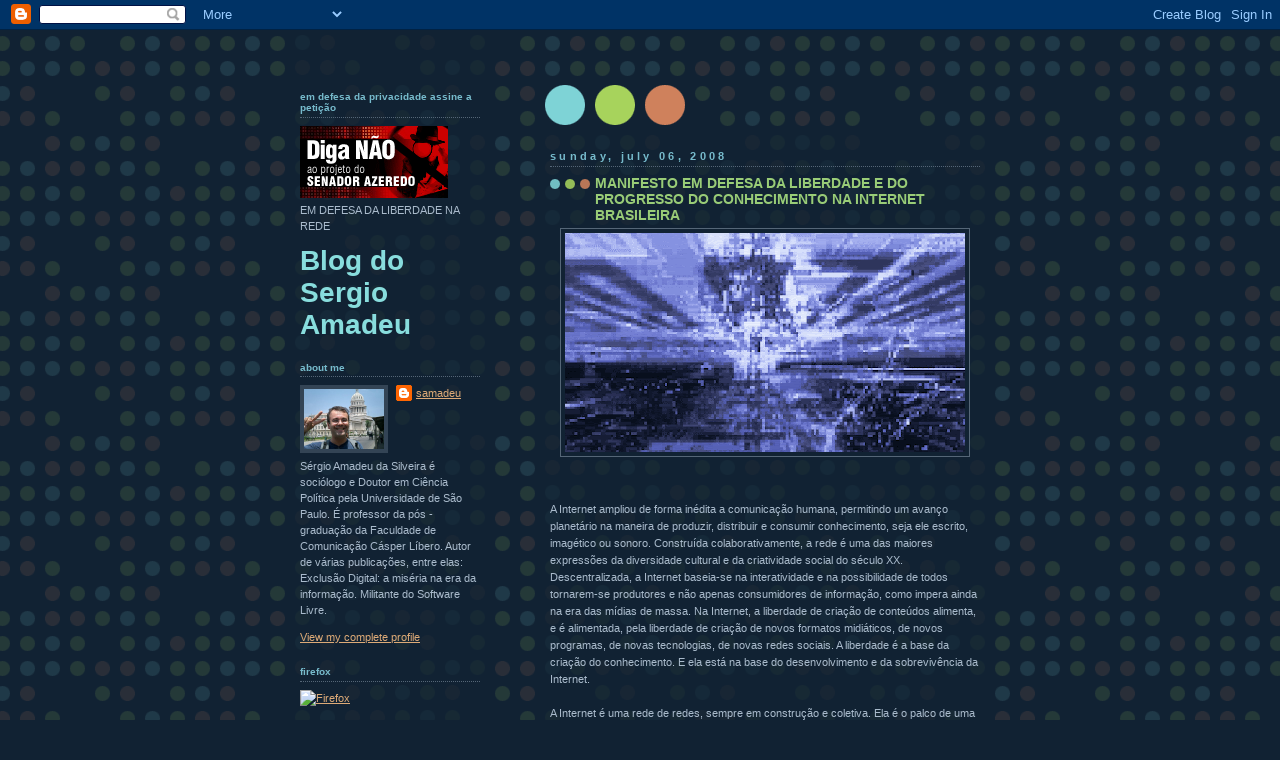

--- FILE ---
content_type: text/html; charset=UTF-8
request_url: https://samadeu.blogspot.com/2008/07/manifesto-em-defesa-da-liberdade-e-do.html?showComment=1215567360000
body_size: 35520
content:
<!DOCTYPE html>
<html dir='ltr' xmlns='http://www.w3.org/1999/xhtml' xmlns:b='http://www.google.com/2005/gml/b' xmlns:data='http://www.google.com/2005/gml/data' xmlns:expr='http://www.google.com/2005/gml/expr'>
<head>
<link href='https://www.blogger.com/static/v1/widgets/2944754296-widget_css_bundle.css' rel='stylesheet' type='text/css'/>
<meta content='text/html; charset=UTF-8' http-equiv='Content-Type'/>
<meta content='blogger' name='generator'/>
<link href='https://samadeu.blogspot.com/favicon.ico' rel='icon' type='image/x-icon'/>
<link href='http://samadeu.blogspot.com/2008/07/manifesto-em-defesa-da-liberdade-e-do.html' rel='canonical'/>
<link rel="alternate" type="application/atom+xml" title="Blog do Sergio Amadeu - Atom" href="https://samadeu.blogspot.com/feeds/posts/default" />
<link rel="alternate" type="application/rss+xml" title="Blog do Sergio Amadeu - RSS" href="https://samadeu.blogspot.com/feeds/posts/default?alt=rss" />
<link rel="service.post" type="application/atom+xml" title="Blog do Sergio Amadeu - Atom" href="https://www.blogger.com/feeds/20783696/posts/default" />

<link rel="alternate" type="application/atom+xml" title="Blog do Sergio Amadeu - Atom" href="https://samadeu.blogspot.com/feeds/5012161559447468493/comments/default" />
<!--Can't find substitution for tag [blog.ieCssRetrofitLinks]-->
<link href='https://blogger.googleusercontent.com/img/b/R29vZ2xl/AVvXsEgxoA8mnGWI092rwYDbRdPZU0pPx6Q4s_nV1-zykpkYhpVXBVvdqjLcUWe6mcBSxJ-gFxVL9WYBZdxmEaUFGpbvztaMr__fqOtc-_qBDW29qSESp9jpApe6AokiCz19AcqpHkLn/s400/cyberspace.gif' rel='image_src'/>
<meta content='http://samadeu.blogspot.com/2008/07/manifesto-em-defesa-da-liberdade-e-do.html' property='og:url'/>
<meta content='MANIFESTO EM DEFESA DA LIBERDADE E DO PROGRESSO DO CONHECIMENTO NA INTERNET BRASILEIRA' property='og:title'/>
<meta content='A Internet ampliou de forma inédita a comunicação humana, permitindo um avanço planetário na maneira de produzir, distribuir e consumir conh...' property='og:description'/>
<meta content='https://blogger.googleusercontent.com/img/b/R29vZ2xl/AVvXsEgxoA8mnGWI092rwYDbRdPZU0pPx6Q4s_nV1-zykpkYhpVXBVvdqjLcUWe6mcBSxJ-gFxVL9WYBZdxmEaUFGpbvztaMr__fqOtc-_qBDW29qSESp9jpApe6AokiCz19AcqpHkLn/w1200-h630-p-k-no-nu/cyberspace.gif' property='og:image'/>
<title>Blog do Sergio Amadeu: MANIFESTO EM DEFESA DA LIBERDADE E DO PROGRESSO DO CONHECIMENTO NA INTERNET BRASILEIRA</title>
<style id='page-skin-1' type='text/css'><!--
/*
-----------------------------------------------
Blogger Template Style
Name:     Dots Dark
Date:     24 Feb 2004
Updated by: Blogger Team
----------------------------------------------- */
body {
margin-top: 0px;
margin-right: 0px;
margin-bottom: 0px;
margin-left: 0px;
background:#123 url("https://resources.blogblog.com/blogblog/data/dots_dark/bg_minidots.gif");
background-position: 50% 31px;
text-align:center;
font:x-small Verdana, Arial, Sans-serif;
color:#aabbcc;
font-size/* */:/**/small;
font-size: /**/small;
}
/* Page Structure
----------------------------------------------- */
#outer-wrapper {
background:url("https://resources.blogblog.com/blogblog/data/dots_dark/bg_3dots.gif") no-repeat 250px 50px;
width:700px;
margin:0 auto;
text-align:left;
font:normal normal 100% Verdana,Arial,Sans-Serif;
}
#header-wrapper {
display: none;
}
#main-wrapper {
width:450px;
float:right;
padding:100px 0 20px;
font-size:85%;
word-wrap: break-word; /* fix for long text breaking sidebar float in IE */
overflow: hidden;     /* fix for long non-text content breaking IE sidebar float */
}
#main {
background:url("https://resources.blogblog.com/blogblog/data/dots_dark/bg_minidots2.gif") -100px -100px;
padding:20px 10px 15px;
}
#sidebar-wrapper {
width:200px;
float:left;
font-size:85%;
padding-bottom:20px;
word-wrap: break-word; /* fix for long text breaking sidebar float in IE */
overflow: hidden;     /* fix for long non-text content breaking IE sidebar float */
}
#sidebar {
background:url("https://resources.blogblog.com/blogblog/data/dots_dark/bg_minidots2.gif") 150px -50px;
padding:40px 10px 15px;
width:200px;
width/* */:/**/180px;
width: /**/180px;
}
/* Title & Description
----------------------------------------------- */
.Header h1 {
margin:0 0 .5em;
line-height: 1.4em;
font: normal bold 250% Helvetica,Arial,Sans-serif;
color: #88dddd;
}
.Header h1 a {
color:#88dddd;
text-decoration:none;
}
.Header .description {
margin:0 0 1.75em;
color: #99cc77;
font: normal normal 100% Helvetica, Arial, Sans-serif;
}
/* Links
----------------------------------------------- */
a:link {
color:#ddaa77;
}
a:visited {
color:#779999;
}
a:hover {
color:#779999;
}
a img {
border-width:0;
}
/* Posts
----------------------------------------------- */
h2.date-header {
margin:0 0 .75em;
padding-bottom:.35em;
border-bottom:1px dotted #556677;
text-transform: lowercase;
letter-spacing:.3em;
color: #77bbcc;
font: normal bold 100% Verdana, Sans-serif;
}
.post {
margin:0 0 2.5em;
}
.post h3 {
margin:.25em 0;
line-height: 1.4em;
font: normal bold 95% Verdana,Sans-serif;
font-size: 130%;
font-weight: bold;
color:#99cc77;
background:url("https://resources.blogblog.com/blogblog/data/dots_dark/bg_post_title_left.gif") no-repeat left .25em;
padding-top:0;
padding-right:0;
padding-bottom:1px;
padding-left:45px;
}
.post h3 a {
text-decoration:none;
color: #99cc77;
}
.post h3 a:hover {
color: #aabbcc;
}
.post .post-body {
margin:0 0 .75em;
line-height:1.6em;
}
.post-body blockquote {
line-height:1.3em;
}
.post-footer {
margin:0;
}
.uncustomized-post-template .post-footer {
text-align: right;
}
.uncustomized-post-template .post-author,
.uncustomized-post-template .post-timestamp {
display: block;
float: left;
margin-right: 4px;
text-align: left;
}
.post-author, .post-timestamp {
color:#99cc77;
}
a.comment-link {
/* IE5.0/Win doesn't apply padding to inline elements,
so we hide these two declarations from it */
background/* */:/**/url("https://resources.blogblog.com/blogblog/data/dots_dark/icon_comment_left.gif") no-repeat left .25em;
padding-left:15px;
}
html>body a.comment-link {
/* Respecified, for IE5/Mac's benefit */
background:url("https://resources.blogblog.com/blogblog/data/dots_dark/icon_comment_left.gif") no-repeat left .25em;
padding-left:15px;
}
.post img, table.tr-caption-container {
margin-top:0;
margin-right:0;
margin-bottom:5px;
margin-left:0;
padding:4px;
border:1px solid #556677;
}
.tr-caption-container img {
border: none;
margin: 0;
padding: 0;
}
.feed-links {
clear: both;
line-height: 2.5em;
}
#blog-pager-newer-link {
float: left;
}
#blog-pager-older-link {
float: right;
}
#blog-pager {
text-align: center;
}
/* Comments
----------------------------------------------- */
#comments {
margin:0;
}
#comments h4 {
margin:0 0 10px;
border-top:1px dotted #556677;
padding-top:.5em;
line-height: 1.4em;
font: bold 110% Georgia,Serif;
color:#9c7;
}
#comments-block {
line-height:1.6em;
}
.comment-author {
background:url("https://resources.blogblog.com/blogblog/data/dots_dark/icon_comment_left.gif") no-repeat 2px .35em;
margin:.5em 0 0;
padding-top:0;
padding-right:0;
padding-bottom:0;
padding-left:20px;
font-weight:bold;
}
.comment-body {
margin:0;
padding-top:0;
padding-right:0;
padding-bottom:0;
padding-left:20px;
}
.comment-body p {
margin:0 0 .5em;
}
.comment-footer {
margin:0 0 .5em;
padding-top:0;
padding-right:0;
padding-bottom:.75em;
padding-left:20px;
color:#996;
}
.comment-footer a:link {
color:#996;
}
.deleted-comment {
font-style:italic;
color:gray;
}
/* More Sidebar Content
----------------------------------------------- */
.sidebar h2 {
margin:2em 0 .75em;
padding-bottom:.35em;
border-bottom:1px dotted #556677;
line-height: 1.4em;
font: normal bold 95% Verdana,Sans-serif;
text-transform:lowercase;
color:#77bbcc;
}
.sidebar p {
margin:0 0 .75em;
line-height:1.6em;
}
.sidebar ul {
list-style:none;
margin:.5em 0;
padding:0 0px;
}
.sidebar .widget {
margin: .5em 0 1em;
padding: 0 0px;
line-height: 1.5em;
}
.main .widget {
padding-bottom: 1em;
}
.sidebar ul li {
background:url("https://resources.blogblog.com/blogblog/data/dots_dark/bullet.gif") no-repeat 3px .45em;
margin:0;
padding-top:0;
padding-right:0;
padding-bottom:5px;
padding-left:15px;
}
.sidebar p {
margin:0 0 .6em;
}
/* Profile
----------------------------------------------- */
.profile-datablock {
margin: 0 0 1em;
}
.profile-img {
float: left;
margin-top: 0;
margin-right: 8px;
margin-bottom: 5px;
margin-left: 0;
border: 4px solid #345;
}
.profile-data {
margin: 0;
line-height: 1.5em;
}
.profile-textblock {
clear: left;
margin-left: 0;
}
/* Footer
----------------------------------------------- */
#footer {
clear:both;
padding:15px 0 0;
}
#footer p {
margin:0;
}
/* Page structure tweaks for layout editor wireframe */
body#layout #sidebar, body#layout #main,
body#layout #main-wrapper,
body#layout #outer-wrapper,
body#layout #sidebar-wrapper {
padding: 0;
}
body#layout #sidebar-wrapper,
body#layout #sidebar {
padding: 0;
width: 240px;
}

--></style>
<link href='https://www.blogger.com/dyn-css/authorization.css?targetBlogID=20783696&amp;zx=63d2b5e9-318f-47a5-bb46-e4d4ab7f500a' media='none' onload='if(media!=&#39;all&#39;)media=&#39;all&#39;' rel='stylesheet'/><noscript><link href='https://www.blogger.com/dyn-css/authorization.css?targetBlogID=20783696&amp;zx=63d2b5e9-318f-47a5-bb46-e4d4ab7f500a' rel='stylesheet'/></noscript>
<meta name='google-adsense-platform-account' content='ca-host-pub-1556223355139109'/>
<meta name='google-adsense-platform-domain' content='blogspot.com'/>

</head>
<body>
<div class='navbar section' id='navbar'><div class='widget Navbar' data-version='1' id='Navbar1'><script type="text/javascript">
    function setAttributeOnload(object, attribute, val) {
      if(window.addEventListener) {
        window.addEventListener('load',
          function(){ object[attribute] = val; }, false);
      } else {
        window.attachEvent('onload', function(){ object[attribute] = val; });
      }
    }
  </script>
<div id="navbar-iframe-container"></div>
<script type="text/javascript" src="https://apis.google.com/js/platform.js"></script>
<script type="text/javascript">
      gapi.load("gapi.iframes:gapi.iframes.style.bubble", function() {
        if (gapi.iframes && gapi.iframes.getContext) {
          gapi.iframes.getContext().openChild({
              url: 'https://www.blogger.com/navbar/20783696?po\x3d5012161559447468493\x26origin\x3dhttps://samadeu.blogspot.com',
              where: document.getElementById("navbar-iframe-container"),
              id: "navbar-iframe"
          });
        }
      });
    </script><script type="text/javascript">
(function() {
var script = document.createElement('script');
script.type = 'text/javascript';
script.src = '//pagead2.googlesyndication.com/pagead/js/google_top_exp.js';
var head = document.getElementsByTagName('head')[0];
if (head) {
head.appendChild(script);
}})();
</script>
</div></div>
<div id='outer-wrapper'><div id='wrap2'>
<!-- skip links for text browsers -->
<span id='skiplinks' style='display:none;'>
<a href='#main'>skip to main </a> |
      <a href='#sidebar'>skip to sidebar</a>
</span>
<div id='content-wrapper'>
<div id='crosscol-wrapper' style='text-align:center'>
<div class='crosscol no-items section' id='crosscol'></div>
</div>
<div id='main-wrapper'>
<div class='main section' id='main'><div class='widget Blog' data-version='1' id='Blog1'>
<div class='blog-posts hfeed'>

          <div class="date-outer">
        
<h2 class='date-header'><span>Sunday, July 06, 2008</span></h2>

          <div class="date-posts">
        
<div class='post-outer'>
<div class='post hentry uncustomized-post-template' itemprop='blogPost' itemscope='itemscope' itemtype='http://schema.org/BlogPosting'>
<meta content='https://blogger.googleusercontent.com/img/b/R29vZ2xl/AVvXsEgxoA8mnGWI092rwYDbRdPZU0pPx6Q4s_nV1-zykpkYhpVXBVvdqjLcUWe6mcBSxJ-gFxVL9WYBZdxmEaUFGpbvztaMr__fqOtc-_qBDW29qSESp9jpApe6AokiCz19AcqpHkLn/s400/cyberspace.gif' itemprop='image_url'/>
<meta content='20783696' itemprop='blogId'/>
<meta content='5012161559447468493' itemprop='postId'/>
<a name='5012161559447468493'></a>
<h3 class='post-title entry-title' itemprop='name'>
MANIFESTO EM DEFESA DA LIBERDADE E DO PROGRESSO DO CONHECIMENTO NA INTERNET BRASILEIRA
</h3>
<div class='post-header'>
<div class='post-header-line-1'></div>
</div>
<div class='post-body entry-content' id='post-body-5012161559447468493' itemprop='description articleBody'>
<a href="https://blogger.googleusercontent.com/img/b/R29vZ2xl/AVvXsEgxoA8mnGWI092rwYDbRdPZU0pPx6Q4s_nV1-zykpkYhpVXBVvdqjLcUWe6mcBSxJ-gFxVL9WYBZdxmEaUFGpbvztaMr__fqOtc-_qBDW29qSESp9jpApe6AokiCz19AcqpHkLn/s1600-h/cyberspace.gif" onblur="try {parent.deselectBloggerImageGracefully();} catch(e) {}"><img alt="" border="0" id="BLOGGER_PHOTO_ID_5219818152809922002" src="https://blogger.googleusercontent.com/img/b/R29vZ2xl/AVvXsEgxoA8mnGWI092rwYDbRdPZU0pPx6Q4s_nV1-zykpkYhpVXBVvdqjLcUWe6mcBSxJ-gFxVL9WYBZdxmEaUFGpbvztaMr__fqOtc-_qBDW29qSESp9jpApe6AokiCz19AcqpHkLn/s400/cyberspace.gif" style="display:block; margin:0px auto 10px; text-align:center;cursor:pointer; cursor:hand;" /></a><br /><br />A Internet ampliou de forma inédita a comunicação humana, permitindo um avanço planetário na maneira de produzir, distribuir e consumir conhecimento, seja ele escrito, imagético ou sonoro. Construída colaborativamente, a rede é uma das maiores expressões da diversidade cultural e da criatividade social do século XX. Descentralizada, a Internet baseia-se na interatividade e na possibilidade de todos tornarem-se produtores e não apenas consumidores de informação, como impera ainda na era das mídias de massa. Na Internet, a liberdade de criação de conteúdos alimenta, e é alimentada, pela liberdade de criação de novos formatos midiáticos, de novos programas, de novas tecnologias, de novas redes sociais. A liberdade é a base da criação do conhecimento. E ela está na base do desenvolvimento e da sobrevivência da Internet.<br /><br />A Internet é uma rede de redes, sempre em construção e coletiva. Ela é o palco de uma nova cultura humanista que coloca, pela primeira vez, a humanidade perante ela mesma ao oferecer oportunidades reais de comunicação entre os povos. E não falamos do futuro. Estamos falando do presente. Uma realidade com desigualdades regionais, mas planetária em seu crescimento. O uso dos computadores e das redes são hoje incontornáveis, oferecendo oportunidades de trabalho, de educação e de lazer a milhares de brasileiros. Vejam o impacto das redes sociais, dos software livres, do e-mail, da Web, dos fóruns de discussão, dos telefones celulares cada vez mais integrados à Internet. O que vemos na rede é, efetivamente, troca, colaboração, sociabilidade, produção de informação, ebulição cultural.<br /><br />A Internet requalificou as práticas colaborativas, reunificou as artes e as ciências, superando uma divisão erguida no mundo mecânico da era industrial. A Internet representa, ainda que sempre em potência, a mais nova expressão da liberdade humana. E nós brasileiros sabemos muito bem disso. A Internet oferece uma oportunidade ímpar a países periféricos e emergentes na nova sociedade da informação. Mesmo com todas as desigualdades sociais, nós, brasileiros, somos usuários criativos e expressivos na rede. Basta ver os números (IBOPE/NetRatikng): somos mais de 22 milhões de usuários, em crescimento a cada mês; somos os usuários que mais ficam on-line no mundo: mais de 22h em média por mês. E notem que as categorias que mais crescem são, justamente, "Educação e Carreira", ou seja, acesso a sites educacionais e profissionais. Devemos, assim, estimular o uso e a democratização da Internet no Brasil.<br /><br />Necessitamos fazer crescer a rede, e não travá-la. Precisamos dar acesso a todos os brasileiros e estimulá-los a produzir conhecimento, cultura, e com isso poder melhorar suas condições de existência. Um projeto de Lei do Senado brasileiro quer bloquear as práticas criativas e atacar a Internet, enrijecendo todas as convenções do direito autoral.<br /><br />O Substitutivo do Senador Eduardo Azeredo quer bloquear o uso de redes P2P, quer liquidar com o avanço das redes de conexão abertas (Wi-Fi) e quer exigir que todos os provedores de acesso à Internet se tornem delatores de seus usuários, colocando cada um como provável criminoso. É o reino da suspeita, do medo e da quebra da neutralidade da rede. Caso o projeto Substitutivo do Senador Azeredo seja aprovado, milhares de internautas serão transformados, de um dia para outro, em criminosos. Dezenas de atividades criativas serão consideradas criminosas pelo artigo 285-B do projeto em questão. Esse projeto é uma séria ameaça à diversidade da rede, às possibilidades recombinantes, além de instaurar o medo e a vigilância. Se, como diz o projeto de lei, é crime "obter ou transferir dado ou informação disponível em rede de computadores, dispositivo de comunicação ou sistema informatizado, sem autorização ou em desconformidade à autorização, do legítimo titular, quando exigida", não podemos mais fazer nada na rede. O simples ato de acessar um site já seria um crime por "cópia sem pedir autorização" na memória "viva" (RAM) temporária do computador. Deveríamos considerar todos os browsers ilegais por criarem caches de páginas sem pedir autorização, e sem mesmo avisar aos mais comuns dos usuários que eles estão copiando. Citar um trecho de uma matéria de um jornal ou outra publicação on-line em um blog, também seria crime.<br /><br />O projeto, se aprovado, colocaria a prática do "blogging" na ilegalidade, bem como as máquinas de busca, já que elas copiam trechos de sites e blogs sem pedir autorização de ninguém! Se formos aplicar uma lei como essa as universidades, teríamos que considerar a ciência como uma atividade criminosa já que ela progride ao "transferir dado ou informação disponível em rede de computadores, dispositivo de comunicação ou sistema informatizado", "sem pedir a autorização dos autores" (citamos, mas não pedimos autorização aos autores para citá-los). Se levarmos o projeto de lei a sério, devemos nos perguntar como poderíamos pensar, criar e difundir conhecimento sem sermos criminosos.<br /><br />O conhecimento só se dá de forma coletiva e compartilhada. Todo conhecimento se produz coletivamente: estimulado pelos livros que lemos, pelas palestras que assistimos, pelas idéias que nos foram dadas por nossos professores e amigos... Como podemos criar algo que não tenha, de uma forma ou de outra, surgido ou sido transferido por algum "dispositivo de comunicação ou sistema informatizado, sem autorização ou em desconformidade à autorização, do legítimo titular"? Defendemos a liberdade, a inteligência e a troca livre e responsável. Não defendemos o plágio, a cópia indevida ou o roubo de obras. Defendemos a necessidade de garantir a liberdade de troca, o crescimento da criatividade e a expansão do conhecimento no Brasil. Experiências com Software Livres e Creative Commons já demonstraram que isso é possível. Devemos estimular a colaboração e enriquecimento cultural, não o plágio, o roubo e a cópia improdutiva e estagnante. E a Internet é um importante instrumento nesse sentido. Mas esse projeto coloca tudo no mesmo saco. Uso criativo, com respeito ao outro, passa, na Internet, a ser considerado crime.<br /><br />Projetos como esses prestam um desserviço à sociedade e à cultura brasileiras, travam o desenvolvimento humano e colocam o país definitivamente para debaixo do tapete da história da sociedade da informação no século XXI. Por estas razões nós, abaixo assinados, pesquisadores e professores universitários apelamos aos congressistas brasileiros que rejeitem o projeto Substitutivo do Senador Eduardo Azeredo ao projeto de Lei da Câmara 89/2003, e Projetos de Lei do Senado n. 137/2000, e n. 76/2000, pois atenta contra a liberdade, a criatividade, a privacidade e a disseminação de conhecimento na Internet brasileira.<br /><br /><br />André Lemos, Prof. Associado da Faculdade de Comunicação da UFBA, Pesquisador 1<br />do CNPq.<br /><br />Sérgio Amadeu da Silveira, Professor Titular Faculdade Cásper Líbero, ativista do software livre.<br /><br />Henrique Antoun, Prof. Associado da Escola de Comunicação da UFRJ, Pesquisador<br />do CNPq.<br /><br />Fernanda Bruno, Coordenadora da Linha Tecnologias da Comunicação e Estéticas do PPGCOM/UFRJ.<br /><br />João Carlos Rebello Caribé, Publicitário e Consultor de negócios em Midias sociais.<br /><br />Mônica Schieck, Doutoranda PPGCOM / ECO - UFRJ<br /><br />José Maurício Alves da Silva, Jornalista e Programador Visual<br /><br />Rogério da Costa, Filósofo, Prof do programa de pós-graduação em Comunicação e Semiótica da PUCSP.<br /><br />Suely Fragoso, Professora Titular da Unisinos, Pesquisadora CNPq Nível II<br /><br />Fátima Cristina Regis Martins de Oliveira, Coordenadora Adjunta do Programa de Pós-Graduação em Comunicação da UERJ.<br /><br />Laan Mendes de Barros, Professor titular da Faculdade Cásper Líbero.<br /><br />Marcos Palacios, Professor Titular, Faculdade de Comunicação, Universidade Federal da Bahia.<br /><br />Marta Vieira Caputo - PPGCOM - UNESP - Bauru - SP.<br /><br />Prof. Dr. Evandro Vieira Ouriques, Coordenador do Núcleo de Estudos Transdisciplinares de Comunicação e Consciência-NETCCON.ECO.UFRJ e membro do Global Panel do Millennium Project da World Federation of United Nations Associations-WFUNA.<br /><br />Paulo Carneiro da Cunha Filho, Coordenador do Programa de Pós-graduação em Comunicação da<br />Universidade Federal de Pernambuco.<br /><br />Eduardo Freire, Coordenador do Curso de Jornalismo da Unifor.<br /><br />Simone Pereira de Sá. Prof Adjunta - Dep de Mídia - UFF.<br /><br />Profa. Regina Gomes, Universidade Católica do Salvador.<br /><br />Raquel Recuero, Programa de Pós-Graduação em Letras UCPel.<br /><br />Suzana Oliveira Barbosa, Doutora em Comunicação e Cultura Contemporâneas pela UFBa e integrante do Grupo de Pesquisa em Jornalismo Online, GJOL/UFBA.<br /><br />Gerson Luiz Martins, Grupo de Pesquisa em Ciberjornalismo (CIBERJOR/UFMS), Universidade Federal de Mato Grosso do Sul - UFMS.<br /><br />Tattiana Teixeira - Jornalista. Pesquisadora e Professora de Jornalismo na Universidade Federal de Santa Catarina (UFSC).<br /><br />Adriana Amaral - Professora Adjunta e Pesquisadora do Mestrado em Comunicação e Linguagens da UTP.<br /><br />José Carlos Ribeiro - Prof. Associado ao Programa de Pós-graduação em Comunicação e Cultura Contemporâneas da Universidade Federal da Bahia (UFBA).<br /><br />André Olivieri Setaro, Faculdade de Comunicação, Universidade Federal da Bahia.<br /><br />Sebastião Carlos de Morais Squirra, Universidade Metodista.<br /><br />Eduardo Meditsch - Universidade Federal de Santa Catarina<br /><br />Suzy dos Santos, professora da Escola e do Programa de Pós-Graduação em Comunicação da UFRJ.<br /><br />Lia da Fonseca Seixas, Doutoranda em gêneros jornalisticos, Universidade Federal da Bahia.<br /><br />Mirna Tonus, Universidade de Uberaba (UNIUBE)<br /><br />Thiago de Morais Lins, estudante de Comunicação Social/ Jornalismo UFRJ<br /><br />Paola Barreto Leblanc - Cineasta e Mestranda do PPG COM / ECO - UFRJ<br /><br />Helen Amorim, publicitária e economiária<br /><br />Cristiane de Magalhães Porto, Doutoranda do Programa Multidisciplinar de Cultura Contemporânea da Faculdade de Comunicação - UFBA.<br /><br />Cláudio Renato Zapalá Rabelo, professor da Unidade de Conhecimento Comunicação Social da Faesa-ES, Novas tecnologias.<br /><br />Yuri Almeida - Jornalista e pós-graduando na FJA/Ba.<br /><br />Carlos Alberto  Ferreira Lima, Professor da Universidade de Brasília.<br /><br />Adalci Righi Viggiano, Mestre em Educação Tecnológica - CEFET-MG, Profa. Virtual da UFScar, Profa. do Cefet-MG e Profa. da Newton Paiva Virtual.<br /><br />Jacques Jules Sonneville - UNEB Universidade do Estado da Bahia.<br /><br />Marcia Benetti - professora do PPGCOM da UFRGS e diretora científica da SBPJor (Associação Brasileira de Pesquisadores em Jornalismo) <br /><br />Francisco José Paoliello Pimenta, Professor Associado II Faculdade de Comunicação da UFJF<br />Campus de Martelos, Juiz de Fora - MG.<br /><br />Jan Alyne Barbosa e Silva - UFBA.<br /><br />Mauro Betti, Universidade Estadual Paulista- Campus de Bauru, Faculdade de Ciências<br />Departamento de Educaçao Física.<br /><br />Fabiano Mazzini Bonisem, Prof. das Faculdades Integradas São Pedro - FAESA.<br /><br />Solimar Garcia. Jornalista e Professora Universitária dos cursos de Gestão da UNIP - São Paulo.<br /><br />Denise Maria Cogo, Professora do PPG em Comunicação da Unisinos, RS.<br /><br />Ronaldo Henn - Professor pesquisador do PPG em Comunicação da Unisinos, RS.<br /><br />Douglas Dantas Cardoso Gardiman - Sindijornalistas/ES<br /><br />Leôncio Caetano de Farias, Graduando em Ciências Sociais - UFMG, Bolsista PIBIC - CNPq.<br /><br />Paulo Munhoz, integrante do Gjol grupo de pesquisa em jornalismo on-line da UFBA.<br /><br />Marcos Alves, Estudante de Jornalismo da Universidade Federal do Espírito Santo.<br /><br />Macello Santos de Medeiros. Doutorando em Comunicação (FACOM/UFBA) e Professor do Centro Universitário Jorge Amado.<br /><br />Roberto Abdala Junior, Centro Universitário do Leste de Minas - UnilesteMG, Cel. Fabriciano, Vale do Aço.<br /><br />Alessandra Carvalho, prof. das Faculdades Integradas S. Pedro, Vitória-ES. <br /><br />Beatriz Martins, Doutoranda ECA - USP, Pesquisadora do Colabor - USP.<br /><br />Simone do Vale, Doutoranda ECO/UFRJ.<br /><br />Erly Vieira Jr - Mestre em Comunicação, Imagem e informação pela UFF, Doutorando em Comunicação e Cultura pela UFRJ, escritor e cineasta.<br /><br />Brunella de Lima França - Estudante de Jornalismo da Universidade Federal do Espírito Santo<br /><br />Carla Andrea Schwingel - Doutoranda em Jornalismo Digital e Mestre em Cibercultura pelo Ciberpesquisa - PósCom-UFBA.<br /><br />Marcelo De Franceschi, Com. Social - Jornalismo Universidade Federal de Santa Maria - RS<br />Diretório Acadêmico Mario Quintana (DACOM).<br /><br />Júlio Vitorino Figueroa,<br />mestrando em Comunicação e Cultura Contemporânea pela Universidade Federal da Bahia.<br /><br />Josemari Poerschke de Quevedo, Mestradando no PPGCOM UFRGS em Comunicação e Informação.<br /><br />Rogério Christofoletti, Professor e pesquisador do Mestrado em Educação da Univali (SC).<br /><br />Maria Lucilia Borges, Mestre e Doutoranda em Comunicação e Semiótica - PUCSP.<br /><br />Karina Gularte Peres - Graduanda em Jornalismo/UCPel.<br /><br />Marcos Aurélio Júnior, técnico especializado da webradio Uni-BH, mestrando em Comunicação Social pela UFMG.<br /><br />Luciana Scuarcialupi, Ação Cultura Digital do Programa Cultura Viva do Ministério da Cultura. <br /><br />Uirá Porã, Ativista do conhecimento livre.<br /><br />Graciela Selaimen, Coordenadora executiva do Nupef/Rits - Núcleo de Pesquisa, Estudos e Formação da Rede de Informações para o Terceiro Setor.<br /><br />José Carlos Ribeiro - Prof. Associado ao Programa de Pós-graduação em Comunicação e Cultura Contemporâneas da Universidade Federal da Bahia (UFBA)<br /><br />Silvana Louzada - UFF<br /><br />Carlos Henrique Falci, Professor Adjunto III - PUC Minas; Membro do grupo de pesquisa Comunicação e redes hipermidiáticas do CNPq.<br /><br />Marcelo Träsel, mestre em Comunicação e Informação, professor-assistente do Faculdade dos Meios de Comunicação Social da PUCRS, consultor em mídias sociais.<br /><br />Iara Regina Damiani/NEPEF/UFSC<br /><br />Herberto Peil Mereb Coordenador Organizacional da ONG AMIZ - Unidade de Formação e Capacitação HUmana e Profissional.<br /><br />Ana Márcia Silva - Universidade Federal de Goiás.<br /><br />Carlos Frederico de Brito d'Andréa, Universidade Federal de Viçosa.<br /><br />Prof. Dr. Francisco Laerte Juvêncio Magalhães, Universidade Federal do Piauí<br /><br />Erik Oliveira.<br /><br />Paulo Francisco Slomp. Professor da Faculdade de Educação da Universidade Federal do Rio Grande do Sul.<br /><br />Marcos Cavalcanti, Coordenador do Crie - Centro de Referência em Inteligência Empresarial<br /><br />Fábio Malini - Jornalista e Professor na Universidade Federal do Espírito Santo<br /><br />Alex Primo - professor do Departamento de Comunicação da UFRGS<br /><br />Rodrigo José Firmino, Professor em Gestão Urbana, Arquitetura e Urbanismo do Programa de Pós-graduação em Gestão Urbana, Pontifícia Universidade Católica do Paraná &#8211; PUCPR.<br /><br />Bruno Fuser, Coordenador do NP Comunicação para a Cidadania - Intercom.<br /><br />Sergio Bicudo, Multimeios PUC-SP.<br /><br />Lilian Starobinas, Doutoranda - FE-USP<br /><br />Ana Laura Gomes - Senac/SP<br /><br />Itania Maria Mota Gomes, Doutora, professora do Programa de Pós-Graduação em Comunicação e Cultura<br />Contemporâneas/UFBA.<br /><br />Verônica L. O. Maia, Antropóloga, consultora de projetos culturais e pesquisas. <br /><br />Adilson Vaz Cabral Filho, Professor adjunto - Universidade Federal Fluminense.<br /><br />Lylian Coltrinari, Professor Associado/FFLCH-USP.<br /><br />Aníbal Francisco Alves Bragança, Professor e pesquisador (UFF - CNPq).<br /><br />Gilberto Pavoni Junior, jornalista.<br /><br />Marcelo Bolshaw Gomes, jornalista, doutor em ciencias sociais e professor de comunicação da UFRN.<br /><br /><br />ATENÇÃO - ESTOU ATUALIZANDO AS ASSINATURAS. Quem já deixou a adesão em um post neste blog terá o seu nome incluído no Manifesto. Quem ainda não assinou, por favor siga a sugestão do <span style="font-weight:bold;">João Carlos Caribé</span>. Ele propõe que todos passem a assinar o Manifesto no site da petition on-line. Ficará mais fácil para coletarmos os apoios.  <br /><br />Vamos assinar a divulgar <a href="http://www.petitiononline.com/veto2008/petition.html">PETITIONONLINE/VETO2008</a><br />http://www.petitiononline.com/veto2008/petition.html
<div style='clear: both;'></div>
</div>
<div class='post-footer'>
<div class='post-footer-line post-footer-line-1'>
<span class='post-author vcard'>
Posted by
<span class='fn' itemprop='author' itemscope='itemscope' itemtype='http://schema.org/Person'>
<meta content='https://www.blogger.com/profile/01906825567402161502' itemprop='url'/>
<a class='g-profile' href='https://www.blogger.com/profile/01906825567402161502' rel='author' title='author profile'>
<span itemprop='name'>samadeu</span>
</a>
</span>
</span>
<span class='post-timestamp'>
at
<meta content='http://samadeu.blogspot.com/2008/07/manifesto-em-defesa-da-liberdade-e-do.html' itemprop='url'/>
<a class='timestamp-link' href='https://samadeu.blogspot.com/2008/07/manifesto-em-defesa-da-liberdade-e-do.html' rel='bookmark' title='permanent link'><abbr class='published' itemprop='datePublished' title='2008-07-06T01:34:00-07:00'>1:34 AM</abbr></a>
</span>
<span class='post-comment-link'>
</span>
<span class='post-icons'>
<span class='item-action'>
<a href='https://www.blogger.com/email-post/20783696/5012161559447468493' title='Email Post'>
<img alt='' class='icon-action' height='13' src='https://resources.blogblog.com/img/icon18_email.gif' width='18'/>
</a>
</span>
<span class='item-control blog-admin pid-1055629311'>
<a href='https://www.blogger.com/post-edit.g?blogID=20783696&postID=5012161559447468493&from=pencil' title='Edit Post'>
<img alt='' class='icon-action' height='18' src='https://resources.blogblog.com/img/icon18_edit_allbkg.gif' width='18'/>
</a>
</span>
</span>
<div class='post-share-buttons goog-inline-block'>
</div>
</div>
<div class='post-footer-line post-footer-line-2'>
<span class='post-labels'>
Labels:
<a href='https://samadeu.blogspot.com/search/label/acesso%20ao%20conhecimento' rel='tag'>acesso ao conhecimento</a>,
<a href='https://samadeu.blogspot.com/search/label/contra%20PLC%20do%20Azeredo' rel='tag'>contra PLC do Azeredo</a>,
<a href='https://samadeu.blogspot.com/search/label/Liberdade%20na%20rede' rel='tag'>Liberdade na rede</a>
</span>
</div>
<div class='post-footer-line post-footer-line-3'>
<span class='post-location'>
</span>
</div>
</div>
</div>
<div class='comments' id='comments'>
<a name='comments'></a>
<h4>84 comments:</h4>
<div id='Blog1_comments-block-wrapper'>
<dl class='avatar-comment-indent' id='comments-block'>
<dt class='comment-author ' id='c2327496401974685988'>
<a name='c2327496401974685988'></a>
<div class="avatar-image-container avatar-stock"><span dir="ltr"><img src="//resources.blogblog.com/img/blank.gif" width="35" height="35" alt="" title="Anonymous">

</span></div>
Anonymous
said...
</dt>
<dd class='comment-body' id='Blog1_cmt-2327496401974685988'>
<p>
that doesn't happen everyday. wish you all the best.
</p>
</dd>
<dd class='comment-footer'>
<span class='comment-timestamp'>
<a href='https://samadeu.blogspot.com/2008/07/manifesto-em-defesa-da-liberdade-e-do.html?showComment=1215334500000#c2327496401974685988' title='comment permalink'>
1:55 AM
</a>
<span class='item-control blog-admin pid-1175420091'>
<a class='comment-delete' href='https://www.blogger.com/comment/delete/20783696/2327496401974685988' title='Delete Comment'>
<img src='https://resources.blogblog.com/img/icon_delete13.gif'/>
</a>
</span>
</span>
</dd>
<dt class='comment-author ' id='c6716109325235841878'>
<a name='c6716109325235841878'></a>
<div class="avatar-image-container avatar-stock"><span dir="ltr"><img src="//resources.blogblog.com/img/blank.gif" width="35" height="35" alt="" title="Anonymous">

</span></div>
Anonymous
said...
</dt>
<dd class='comment-body' id='Blog1_cmt-6716109325235841878'>
<p>
Uma das razões da Internet ser livre e extremamente criativa é exatamente por jamais ter sido controlada ou projetada. Entretanto, a liberdade custa caro e deve ser utilizada de modo responsável. O que se deve fazer é investir em Educação para que atos como plágio, cópia indevida e roubo de obras sejam rechaçados pela própria sociedade. Mas, jamais deve-se tomar medidas que coibam a criatividade, a oportunidade de ler, de trocar experiências.<BR/><BR/>Fátima Conti, Prof. Associada, UFPA-ICB
</p>
</dd>
<dd class='comment-footer'>
<span class='comment-timestamp'>
<a href='https://samadeu.blogspot.com/2008/07/manifesto-em-defesa-da-liberdade-e-do.html?showComment=1215342720000#c6716109325235841878' title='comment permalink'>
4:12 AM
</a>
<span class='item-control blog-admin pid-1175420091'>
<a class='comment-delete' href='https://www.blogger.com/comment/delete/20783696/6716109325235841878' title='Delete Comment'>
<img src='https://resources.blogblog.com/img/icon_delete13.gif'/>
</a>
</span>
</span>
</dd>
<dt class='comment-author ' id='c5039389376563644661'>
<a name='c5039389376563644661'></a>
<div class="avatar-image-container avatar-stock"><span dir="ltr"><a href="https://www.blogger.com/profile/03979491983062526396" target="" rel="nofollow" onclick="" class="avatar-hovercard" id="av-5039389376563644661-03979491983062526396"><img src="//www.blogger.com/img/blogger_logo_round_35.png" width="35" height="35" alt="" title="raquel">

</a></span></div>
<a href='https://www.blogger.com/profile/03979491983062526396' rel='nofollow'>raquel</a>
said...
</dt>
<dd class='comment-body' id='Blog1_cmt-5039389376563644661'>
<p>
Vou divulgar. :-)<BR/>Já te falaram da blogagem coletiva do dia 19?<BR/>Bj
</p>
</dd>
<dd class='comment-footer'>
<span class='comment-timestamp'>
<a href='https://samadeu.blogspot.com/2008/07/manifesto-em-defesa-da-liberdade-e-do.html?showComment=1215345840000#c5039389376563644661' title='comment permalink'>
5:04 AM
</a>
<span class='item-control blog-admin pid-1975871749'>
<a class='comment-delete' href='https://www.blogger.com/comment/delete/20783696/5039389376563644661' title='Delete Comment'>
<img src='https://resources.blogblog.com/img/icon_delete13.gif'/>
</a>
</span>
</span>
</dd>
<dt class='comment-author ' id='c6185314720001397124'>
<a name='c6185314720001397124'></a>
<div class="avatar-image-container avatar-stock"><span dir="ltr"><a href="https://www.blogger.com/profile/03979491983062526396" target="" rel="nofollow" onclick="" class="avatar-hovercard" id="av-6185314720001397124-03979491983062526396"><img src="//www.blogger.com/img/blogger_logo_round_35.png" width="35" height="35" alt="" title="raquel">

</a></span></div>
<a href='https://www.blogger.com/profile/03979491983062526396' rel='nofollow'>raquel</a>
said...
</dt>
<dd class='comment-body' id='Blog1_cmt-6185314720001397124'>
<p>
Esqueci de "assinar".<BR/>Raquel Recuero - PPGL/UCPel
</p>
</dd>
<dd class='comment-footer'>
<span class='comment-timestamp'>
<a href='https://samadeu.blogspot.com/2008/07/manifesto-em-defesa-da-liberdade-e-do.html?showComment=1215345960000#c6185314720001397124' title='comment permalink'>
5:06 AM
</a>
<span class='item-control blog-admin pid-1975871749'>
<a class='comment-delete' href='https://www.blogger.com/comment/delete/20783696/6185314720001397124' title='Delete Comment'>
<img src='https://resources.blogblog.com/img/icon_delete13.gif'/>
</a>
</span>
</span>
</dd>
<dt class='comment-author ' id='c8634251057546999830'>
<a name='c8634251057546999830'></a>
<div class="avatar-image-container avatar-stock"><span dir="ltr"><img src="//resources.blogblog.com/img/blank.gif" width="35" height="35" alt="" title="Anonymous">

</span></div>
Anonymous
said...
</dt>
<dd class='comment-body' id='Blog1_cmt-8634251057546999830'>
<p>
Eu já tô fazendo o possível para espalhar esta mensagem em tudo quanto é comunidade no Orkut e tenho feito isso desde sexta-feira...
</p>
</dd>
<dd class='comment-footer'>
<span class='comment-timestamp'>
<a href='https://samadeu.blogspot.com/2008/07/manifesto-em-defesa-da-liberdade-e-do.html?showComment=1215346080000#c8634251057546999830' title='comment permalink'>
5:08 AM
</a>
<span class='item-control blog-admin pid-1175420091'>
<a class='comment-delete' href='https://www.blogger.com/comment/delete/20783696/8634251057546999830' title='Delete Comment'>
<img src='https://resources.blogblog.com/img/icon_delete13.gif'/>
</a>
</span>
</span>
</dd>
<dt class='comment-author ' id='c8519877827339858895'>
<a name='c8519877827339858895'></a>
<div class="avatar-image-container vcard"><span dir="ltr"><a href="https://www.blogger.com/profile/00860238800671827262" target="" rel="nofollow" onclick="" class="avatar-hovercard" id="av-8519877827339858895-00860238800671827262"><img src="https://resources.blogblog.com/img/blank.gif" width="35" height="35" class="delayLoad" style="display: none;" longdesc="//blogger.googleusercontent.com/img/b/R29vZ2xl/AVvXsEhf4dVkecs0gf2fkYmK4MBb7tkie0kldjomduEPHp0sofGWlONOOaqt0pRIIstnUmP3M2o_ALBR4Tjf42GOXxR4HMQocAYcocR0hUNE3Lt4zaHGFSG81EST47o_Q_rspA/s45-c/*" alt="" title="Lilian">

<noscript><img src="//blogger.googleusercontent.com/img/b/R29vZ2xl/AVvXsEhf4dVkecs0gf2fkYmK4MBb7tkie0kldjomduEPHp0sofGWlONOOaqt0pRIIstnUmP3M2o_ALBR4Tjf42GOXxR4HMQocAYcocR0hUNE3Lt4zaHGFSG81EST47o_Q_rspA/s45-c/*" width="35" height="35" class="photo" alt=""></noscript></a></span></div>
<a href='https://www.blogger.com/profile/00860238800671827262' rel='nofollow'>Lilian</a>
said...
</dt>
<dd class='comment-body' id='Blog1_cmt-8519877827339858895'>
<p>
Vou replicar. Por favor, agreguem o meu nome.<BR/>Lilian Starobinas - Doutoranda - FE-USP
</p>
</dd>
<dd class='comment-footer'>
<span class='comment-timestamp'>
<a href='https://samadeu.blogspot.com/2008/07/manifesto-em-defesa-da-liberdade-e-do.html?showComment=1215346980000#c8519877827339858895' title='comment permalink'>
5:23 AM
</a>
<span class='item-control blog-admin pid-2006600394'>
<a class='comment-delete' href='https://www.blogger.com/comment/delete/20783696/8519877827339858895' title='Delete Comment'>
<img src='https://resources.blogblog.com/img/icon_delete13.gif'/>
</a>
</span>
</span>
</dd>
<dt class='comment-author ' id='c7295889576672753752'>
<a name='c7295889576672753752'></a>
<div class="avatar-image-container vcard"><span dir="ltr"><a href="https://www.blogger.com/profile/05986941107257118812" target="" rel="nofollow" onclick="" class="avatar-hovercard" id="av-7295889576672753752-05986941107257118812"><img src="https://resources.blogblog.com/img/blank.gif" width="35" height="35" class="delayLoad" style="display: none;" longdesc="//4.bp.blogspot.com/_aFzeC8Co9bc/SavFUwRPZSI/AAAAAAAAAOg/YQCk3nLQusg/S45-s35/al_jp.jpg" alt="" title="Ana Laura Merveilleuse">

<noscript><img src="//4.bp.blogspot.com/_aFzeC8Co9bc/SavFUwRPZSI/AAAAAAAAAOg/YQCk3nLQusg/S45-s35/al_jp.jpg" width="35" height="35" class="photo" alt=""></noscript></a></span></div>
<a href='https://www.blogger.com/profile/05986941107257118812' rel='nofollow'>Ana Laura Merveilleuse</a>
said...
</dt>
<dd class='comment-body' id='Blog1_cmt-7295889576672753752'>
<p>
tb vou replicar.<BR/>ana laura gomes - senac/sp<BR/>www.webdemais.com.br
</p>
</dd>
<dd class='comment-footer'>
<span class='comment-timestamp'>
<a href='https://samadeu.blogspot.com/2008/07/manifesto-em-defesa-da-liberdade-e-do.html?showComment=1215348660000#c7295889576672753752' title='comment permalink'>
5:51 AM
</a>
<span class='item-control blog-admin pid-1161627784'>
<a class='comment-delete' href='https://www.blogger.com/comment/delete/20783696/7295889576672753752' title='Delete Comment'>
<img src='https://resources.blogblog.com/img/icon_delete13.gif'/>
</a>
</span>
</span>
</dd>
<dt class='comment-author ' id='c2033168120780424176'>
<a name='c2033168120780424176'></a>
<div class="avatar-image-container avatar-stock"><span dir="ltr"><img src="//resources.blogblog.com/img/blank.gif" width="35" height="35" alt="" title="Anonymous">

</span></div>
Anonymous
said...
</dt>
<dd class='comment-body' id='Blog1_cmt-2033168120780424176'>
<p>
Caralhooooooooooooo<BR/><BR/>O Orkut decide ficar fechado para manutenção justo agoara?!?!?!
</p>
</dd>
<dd class='comment-footer'>
<span class='comment-timestamp'>
<a href='https://samadeu.blogspot.com/2008/07/manifesto-em-defesa-da-liberdade-e-do.html?showComment=1215351660000#c2033168120780424176' title='comment permalink'>
6:41 AM
</a>
<span class='item-control blog-admin pid-1175420091'>
<a class='comment-delete' href='https://www.blogger.com/comment/delete/20783696/2033168120780424176' title='Delete Comment'>
<img src='https://resources.blogblog.com/img/icon_delete13.gif'/>
</a>
</span>
</span>
</dd>
<dt class='comment-author ' id='c8611797739425194793'>
<a name='c8611797739425194793'></a>
<div class="avatar-image-container avatar-stock"><span dir="ltr"><a href="https://www.blogger.com/profile/06012466365966694929" target="" rel="nofollow" onclick="" class="avatar-hovercard" id="av-8611797739425194793-06012466365966694929"><img src="//www.blogger.com/img/blogger_logo_round_35.png" width="35" height="35" alt="" title="hamorimbr">

</a></span></div>
<a href='https://www.blogger.com/profile/06012466365966694929' rel='nofollow'>hamorimbr</a>
said...
</dt>
<dd class='comment-body' id='Blog1_cmt-8611797739425194793'>
<p>
Assinem tambem a petiçao com aval de varias organizaçoes em <BR/>http://www.safernet.org.br/petitioner/projeto_lei_azeredo/index.html
</p>
</dd>
<dd class='comment-footer'>
<span class='comment-timestamp'>
<a href='https://samadeu.blogspot.com/2008/07/manifesto-em-defesa-da-liberdade-e-do.html?showComment=1215351720000#c8611797739425194793' title='comment permalink'>
6:42 AM
</a>
<span class='item-control blog-admin pid-274801277'>
<a class='comment-delete' href='https://www.blogger.com/comment/delete/20783696/8611797739425194793' title='Delete Comment'>
<img src='https://resources.blogblog.com/img/icon_delete13.gif'/>
</a>
</span>
</span>
</dd>
<dt class='comment-author ' id='c6725512631686132479'>
<a name='c6725512631686132479'></a>
<div class="avatar-image-container vcard"><span dir="ltr"><a href="https://www.blogger.com/profile/09271041703822974542" target="" rel="nofollow" onclick="" class="avatar-hovercard" id="av-6725512631686132479-09271041703822974542"><img src="https://resources.blogblog.com/img/blank.gif" width="35" height="35" class="delayLoad" style="display: none;" longdesc="//blogger.googleusercontent.com/img/b/R29vZ2xl/AVvXsEhohxO_p1RidqNToeANzS7jpaY8a29uzK8bMMPD0bAasa7HGncZMdu1e8IkMvS0HqUWy8qDFKr1T5lhFyXTMXCdxyDsgMR4Iolu9su6v6ha5OC2xUjeVNZGIFX_Skjkbg/s45-c/PINTINHO.gif" alt="" title="Marcia">

<noscript><img src="//blogger.googleusercontent.com/img/b/R29vZ2xl/AVvXsEhohxO_p1RidqNToeANzS7jpaY8a29uzK8bMMPD0bAasa7HGncZMdu1e8IkMvS0HqUWy8qDFKr1T5lhFyXTMXCdxyDsgMR4Iolu9su6v6ha5OC2xUjeVNZGIFX_Skjkbg/s45-c/PINTINHO.gif" width="35" height="35" class="photo" alt=""></noscript></a></span></div>
<a href='https://www.blogger.com/profile/09271041703822974542' rel='nofollow'>Marcia</a>
said...
</dt>
<dd class='comment-body' id='Blog1_cmt-6725512631686132479'>
<p>
Sergio, quero assinar: <BR/><BR/>Marcia Benetti - professora do PPGCOM da UFRGS e diretora científica da SBPJor (Associação Brasileira de Pesquisadores em Jornalismo)
</p>
</dd>
<dd class='comment-footer'>
<span class='comment-timestamp'>
<a href='https://samadeu.blogspot.com/2008/07/manifesto-em-defesa-da-liberdade-e-do.html?showComment=1215353100000#c6725512631686132479' title='comment permalink'>
7:05 AM
</a>
<span class='item-control blog-admin pid-1982327469'>
<a class='comment-delete' href='https://www.blogger.com/comment/delete/20783696/6725512631686132479' title='Delete Comment'>
<img src='https://resources.blogblog.com/img/icon_delete13.gif'/>
</a>
</span>
</span>
</dd>
<dt class='comment-author ' id='c3586040034684459829'>
<a name='c3586040034684459829'></a>
<div class="avatar-image-container avatar-stock"><span dir="ltr"><img src="//resources.blogblog.com/img/blank.gif" width="35" height="35" alt="" title="Anonymous">

</span></div>
Anonymous
said...
</dt>
<dd class='comment-body' id='Blog1_cmt-3586040034684459829'>
<p>
Divulgado la no blog<BR/>herdeirododocaos.wordpress.com<BR/>Yuri Almeida - jornalista e pós-graduando na FJA/Ba
</p>
</dd>
<dd class='comment-footer'>
<span class='comment-timestamp'>
<a href='https://samadeu.blogspot.com/2008/07/manifesto-em-defesa-da-liberdade-e-do.html?showComment=1215354420000#c3586040034684459829' title='comment permalink'>
7:27 AM
</a>
<span class='item-control blog-admin pid-1175420091'>
<a class='comment-delete' href='https://www.blogger.com/comment/delete/20783696/3586040034684459829' title='Delete Comment'>
<img src='https://resources.blogblog.com/img/icon_delete13.gif'/>
</a>
</span>
</span>
</dd>
<dt class='comment-author ' id='c2355969467692581136'>
<a name='c2355969467692581136'></a>
<div class="avatar-image-container avatar-stock"><span dir="ltr"><a href="https://www.blogger.com/profile/13137132495977867892" target="" rel="nofollow" onclick="" class="avatar-hovercard" id="av-2355969467692581136-13137132495977867892"><img src="//www.blogger.com/img/blogger_logo_round_35.png" width="35" height="35" alt="" title="Jo&atilde;o Carlos Carib&eacute;">

</a></span></div>
<a href='https://www.blogger.com/profile/13137132495977867892' rel='nofollow'>João Carlos Caribé</a>
said...
</dt>
<dd class='comment-body' id='Blog1_cmt-2355969467692581136'>
<p>
Quero assinar,<BR/>João Carlos Rebello Caribé<BR/>Publicitário e Consultor de negócios em Midias sociais
</p>
</dd>
<dd class='comment-footer'>
<span class='comment-timestamp'>
<a href='https://samadeu.blogspot.com/2008/07/manifesto-em-defesa-da-liberdade-e-do.html?showComment=1215355140000#c2355969467692581136' title='comment permalink'>
7:39 AM
</a>
<span class='item-control blog-admin pid-1892847415'>
<a class='comment-delete' href='https://www.blogger.com/comment/delete/20783696/2355969467692581136' title='Delete Comment'>
<img src='https://resources.blogblog.com/img/icon_delete13.gif'/>
</a>
</span>
</span>
</dd>
<dt class='comment-author ' id='c7420279597091607038'>
<a name='c7420279597091607038'></a>
<div class="avatar-image-container avatar-stock"><span dir="ltr"><a href="https://www.blogger.com/profile/07564667280151943704" target="" rel="nofollow" onclick="" class="avatar-hovercard" id="av-7420279597091607038-07564667280151943704"><img src="//www.blogger.com/img/blogger_logo_round_35.png" width="35" height="35" alt="" title="Diego Ver&iacute;ssimo Lakatos">

</a></span></div>
<a href='https://www.blogger.com/profile/07564667280151943704' rel='nofollow'>Diego Veríssimo Lakatos</a>
said...
</dt>
<dd class='comment-body' id='Blog1_cmt-7420279597091607038'>
<p>
Diego Veríssimo Lakatos - Graduando em Física pela Universidade Federal de São Carlos (UFSCar)
</p>
</dd>
<dd class='comment-footer'>
<span class='comment-timestamp'>
<a href='https://samadeu.blogspot.com/2008/07/manifesto-em-defesa-da-liberdade-e-do.html?showComment=1215356400000#c7420279597091607038' title='comment permalink'>
8:00 AM
</a>
<span class='item-control blog-admin pid-557494666'>
<a class='comment-delete' href='https://www.blogger.com/comment/delete/20783696/7420279597091607038' title='Delete Comment'>
<img src='https://resources.blogblog.com/img/icon_delete13.gif'/>
</a>
</span>
</span>
</dd>
<dt class='comment-author ' id='c2145644320997133909'>
<a name='c2145644320997133909'></a>
<div class="avatar-image-container vcard"><span dir="ltr"><a href="https://www.blogger.com/profile/01045303698006943564" target="" rel="nofollow" onclick="" class="avatar-hovercard" id="av-2145644320997133909-01045303698006943564"><img src="https://resources.blogblog.com/img/blank.gif" width="35" height="35" class="delayLoad" style="display: none;" longdesc="//3.bp.blogspot.com/_QzDdksGKemk/Sauhn_uCBRI/AAAAAAAABXw/hkoaslhxmD0/S45-s35/CabeadeVento.jpg" alt="" title="Socioleigo">

<noscript><img src="//3.bp.blogspot.com/_QzDdksGKemk/Sauhn_uCBRI/AAAAAAAABXw/hkoaslhxmD0/S45-s35/CabeadeVento.jpg" width="35" height="35" class="photo" alt=""></noscript></a></span></div>
<a href='https://www.blogger.com/profile/01045303698006943564' rel='nofollow'>Socioleigo</a>
said...
</dt>
<dd class='comment-body' id='Blog1_cmt-2145644320997133909'>
<p>
Caro Sérgio, sua iniciativa é louvável. Não podemos permitir que este tipo de projeto sem escrúpulos ou embasamento consiga ser aprovado na surdina. A internet é livre, dinâmica, democrática, viva!<BR/><BR/>Não sei se conta muito, mas compartilharei suas idéias e este blog onde estudo e nas comunidades e fóruns que participo. E apóio este manifesto.<BR/><BR/>Leôncio Caetano de Farias<BR/>Graduando em Ciências Sociais - UFMG<BR/>Bolsista PIBIC - CNPq
</p>
</dd>
<dd class='comment-footer'>
<span class='comment-timestamp'>
<a href='https://samadeu.blogspot.com/2008/07/manifesto-em-defesa-da-liberdade-e-do.html?showComment=1215357960000#c2145644320997133909' title='comment permalink'>
8:26 AM
</a>
<span class='item-control blog-admin pid-1276133481'>
<a class='comment-delete' href='https://www.blogger.com/comment/delete/20783696/2145644320997133909' title='Delete Comment'>
<img src='https://resources.blogblog.com/img/icon_delete13.gif'/>
</a>
</span>
</span>
</dd>
<dt class='comment-author ' id='c2502521758563477809'>
<a name='c2502521758563477809'></a>
<div class="avatar-image-container avatar-stock"><span dir="ltr"><img src="//resources.blogblog.com/img/blank.gif" width="35" height="35" alt="" title="Anonymous">

</span></div>
Anonymous
said...
</dt>
<dd class='comment-body' id='Blog1_cmt-2502521758563477809'>
<p>
Já estou fazendo minha parte.<BR/>Todos devemos nos unir contra esse calhorda.<BR/>Isso é um retorno à ditadura,ao meu ver.
</p>
</dd>
<dd class='comment-footer'>
<span class='comment-timestamp'>
<a href='https://samadeu.blogspot.com/2008/07/manifesto-em-defesa-da-liberdade-e-do.html?showComment=1215358620000#c2502521758563477809' title='comment permalink'>
8:37 AM
</a>
<span class='item-control blog-admin pid-1175420091'>
<a class='comment-delete' href='https://www.blogger.com/comment/delete/20783696/2502521758563477809' title='Delete Comment'>
<img src='https://resources.blogblog.com/img/icon_delete13.gif'/>
</a>
</span>
</span>
</dd>
<dt class='comment-author ' id='c5630872039517412498'>
<a name='c5630872039517412498'></a>
<div class="avatar-image-container avatar-stock"><span dir="ltr"><img src="//resources.blogblog.com/img/blank.gif" width="35" height="35" alt="" title="Anonymous">

</span></div>
Anonymous
said...
</dt>
<dd class='comment-body' id='Blog1_cmt-5630872039517412498'>
<p>
Quase esqueço..<BR/>4º semestre de Administração-FAMAM-BA
</p>
</dd>
<dd class='comment-footer'>
<span class='comment-timestamp'>
<a href='https://samadeu.blogspot.com/2008/07/manifesto-em-defesa-da-liberdade-e-do.html?showComment=1215358860000#c5630872039517412498' title='comment permalink'>
8:41 AM
</a>
<span class='item-control blog-admin pid-1175420091'>
<a class='comment-delete' href='https://www.blogger.com/comment/delete/20783696/5630872039517412498' title='Delete Comment'>
<img src='https://resources.blogblog.com/img/icon_delete13.gif'/>
</a>
</span>
</span>
</dd>
<dt class='comment-author ' id='c4548110689886953826'>
<a name='c4548110689886953826'></a>
<div class="avatar-image-container avatar-stock"><span dir="ltr"><img src="//resources.blogblog.com/img/blank.gif" width="35" height="35" alt="" title="Anonymous">

</span></div>
Anonymous
said...
</dt>
<dd class='comment-body' id='Blog1_cmt-4548110689886953826'>
<p>
já tentei procurar mais informações no site do senado,mas não achei.tu tem algum link por aí pra chegar no tal projeto?<BR/>valeu free fellow<BR/>      carol-student
</p>
</dd>
<dd class='comment-footer'>
<span class='comment-timestamp'>
<a href='https://samadeu.blogspot.com/2008/07/manifesto-em-defesa-da-liberdade-e-do.html?showComment=1215362580000#c4548110689886953826' title='comment permalink'>
9:43 AM
</a>
<span class='item-control blog-admin pid-1175420091'>
<a class='comment-delete' href='https://www.blogger.com/comment/delete/20783696/4548110689886953826' title='Delete Comment'>
<img src='https://resources.blogblog.com/img/icon_delete13.gif'/>
</a>
</span>
</span>
</dd>
<dt class='comment-author ' id='c5475022594657716360'>
<a name='c5475022594657716360'></a>
<div class="avatar-image-container vcard"><span dir="ltr"><a href="https://www.blogger.com/profile/01387515478352156642" target="" rel="nofollow" onclick="" class="avatar-hovercard" id="av-5475022594657716360-01387515478352156642"><img src="https://resources.blogblog.com/img/blank.gif" width="35" height="35" class="delayLoad" style="display: none;" longdesc="//blogger.googleusercontent.com/img/b/R29vZ2xl/AVvXsEiSypHw1BElLiWU7XnpQhfrM2MZyhd5vpkupXqVcaicNUwPptEl0UxK0KdQWPIy0B1PO2lDxGon0ylEicd0bM_HvFzYjyn_ff2k5lqUzQHOuEjEpI8Wrg4fglbiDAvDMuU/s45-c/adrioculos.jpg" alt="" title="Adriana Amaral">

<noscript><img src="//blogger.googleusercontent.com/img/b/R29vZ2xl/AVvXsEiSypHw1BElLiWU7XnpQhfrM2MZyhd5vpkupXqVcaicNUwPptEl0UxK0KdQWPIy0B1PO2lDxGon0ylEicd0bM_HvFzYjyn_ff2k5lqUzQHOuEjEpI8Wrg4fglbiDAvDMuU/s45-c/adrioculos.jpg" width="35" height="35" class="photo" alt=""></noscript></a></span></div>
<a href='https://www.blogger.com/profile/01387515478352156642' rel='nofollow'>Adriana Amaral</a>
said...
</dt>
<dd class='comment-body' id='Blog1_cmt-5475022594657716360'>
<p>
Sergio, te mandei por email mas comento novamente aqui Adriana Amaral - Professora e Pesquisadora do Mestrado em Comunicação e Linguagens da UTP-PR
</p>
</dd>
<dd class='comment-footer'>
<span class='comment-timestamp'>
<a href='https://samadeu.blogspot.com/2008/07/manifesto-em-defesa-da-liberdade-e-do.html?showComment=1215363240000#c5475022594657716360' title='comment permalink'>
9:54 AM
</a>
<span class='item-control blog-admin pid-478190334'>
<a class='comment-delete' href='https://www.blogger.com/comment/delete/20783696/5475022594657716360' title='Delete Comment'>
<img src='https://resources.blogblog.com/img/icon_delete13.gif'/>
</a>
</span>
</span>
</dd>
<dt class='comment-author ' id='c1208853722312414728'>
<a name='c1208853722312414728'></a>
<div class="avatar-image-container avatar-stock"><span dir="ltr"><img src="//resources.blogblog.com/img/blank.gif" width="35" height="35" alt="" title="Anonymous">

</span></div>
Anonymous
said...
</dt>
<dd class='comment-body' id='Blog1_cmt-1208853722312414728'>
<p>
meu amigo diz q esse senador já tentou uma vez e o senado não aprovou...e q essas tentativas de controle existem desde q a internet foi concebida..q achas?
</p>
</dd>
<dd class='comment-footer'>
<span class='comment-timestamp'>
<a href='https://samadeu.blogspot.com/2008/07/manifesto-em-defesa-da-liberdade-e-do.html?showComment=1215363660000#c1208853722312414728' title='comment permalink'>
10:01 AM
</a>
<span class='item-control blog-admin pid-1175420091'>
<a class='comment-delete' href='https://www.blogger.com/comment/delete/20783696/1208853722312414728' title='Delete Comment'>
<img src='https://resources.blogblog.com/img/icon_delete13.gif'/>
</a>
</span>
</span>
</dd>
<dt class='comment-author ' id='c9099899857133631545'>
<a name='c9099899857133631545'></a>
<div class="avatar-image-container vcard"><span dir="ltr"><a href="https://www.blogger.com/profile/08693525844911270079" target="" rel="nofollow" onclick="" class="avatar-hovercard" id="av-9099899857133631545-08693525844911270079"><img src="https://resources.blogblog.com/img/blank.gif" width="35" height="35" class="delayLoad" style="display: none;" longdesc="//blogger.googleusercontent.com/img/b/R29vZ2xl/AVvXsEh5LiEMGg3r0SAY9Gj1Vboyz8zmI7CfnWtRZMS9cwr2zccvpLLJOYOkcPf1Pho6ywP14ISeX6VmMu-ulUzGBS9OP_YayaTb46axvl9y9Mso57tB8PkA7_yW-0bGaAmLwg/s45-c/psi.jpg" alt="" title="Paulo Francisco Slomp">

<noscript><img src="//blogger.googleusercontent.com/img/b/R29vZ2xl/AVvXsEh5LiEMGg3r0SAY9Gj1Vboyz8zmI7CfnWtRZMS9cwr2zccvpLLJOYOkcPf1Pho6ywP14ISeX6VmMu-ulUzGBS9OP_YayaTb46axvl9y9Mso57tB8PkA7_yW-0bGaAmLwg/s45-c/psi.jpg" width="35" height="35" class="photo" alt=""></noscript></a></span></div>
<a href='https://www.blogger.com/profile/08693525844911270079' rel='nofollow'>Paulo Francisco Slomp</a>
said...
</dt>
<dd class='comment-body' id='Blog1_cmt-9099899857133631545'>
<p>
Subscrevo. Paulo Francisco Slomp. Professor da Faculdade de Educação da Universidade Federal do Rio Grande do Sul.
</p>
</dd>
<dd class='comment-footer'>
<span class='comment-timestamp'>
<a href='https://samadeu.blogspot.com/2008/07/manifesto-em-defesa-da-liberdade-e-do.html?showComment=1215366780000#c9099899857133631545' title='comment permalink'>
10:53 AM
</a>
<span class='item-control blog-admin pid-1860357705'>
<a class='comment-delete' href='https://www.blogger.com/comment/delete/20783696/9099899857133631545' title='Delete Comment'>
<img src='https://resources.blogblog.com/img/icon_delete13.gif'/>
</a>
</span>
</span>
</dd>
<dt class='comment-author ' id='c7389459437042081897'>
<a name='c7389459437042081897'></a>
<div class="avatar-image-container avatar-stock"><span dir="ltr"><img src="//resources.blogblog.com/img/blank.gif" width="35" height="35" alt="" title="Anonymous">

</span></div>
Anonymous
said...
</dt>
<dd class='comment-body' id='Blog1_cmt-7389459437042081897'>
<p>
rubrico. Marcelo De Franceschi, Aluno de Jornalismo da Universidade Federal de Santa Maria.
</p>
</dd>
<dd class='comment-footer'>
<span class='comment-timestamp'>
<a href='https://samadeu.blogspot.com/2008/07/manifesto-em-defesa-da-liberdade-e-do.html?showComment=1215366900000#c7389459437042081897' title='comment permalink'>
10:55 AM
</a>
<span class='item-control blog-admin pid-1175420091'>
<a class='comment-delete' href='https://www.blogger.com/comment/delete/20783696/7389459437042081897' title='Delete Comment'>
<img src='https://resources.blogblog.com/img/icon_delete13.gif'/>
</a>
</span>
</span>
</dd>
<dt class='comment-author ' id='c7445433611890472285'>
<a name='c7445433611890472285'></a>
<div class="avatar-image-container avatar-stock"><span dir="ltr"><img src="//resources.blogblog.com/img/blank.gif" width="35" height="35" alt="" title="Anonymous">

</span></div>
Anonymous
said...
</dt>
<dd class='comment-body' id='Blog1_cmt-7445433611890472285'>
<p>
Caríssimo Amigo SAmadeu, buenas ;)<BR/><BR/>Deixo aqui meu apoio integral às manifestações que teu blog tem expressado em defesa das liberdades civis na Grande Rede. É vergonhoso como certos grupos se usam de péssimas práticas de alguns para impor controles sobre a sociedade de forma generalizada. A falta de bem definir as especificidades desses crimes, muitos abomináveis, para o mundo digital como visto nesse PL do Senador Azeredo, abre uma porteira muito grande para a supressão de nossa individualidade como cidadãos.<BR/><BR/>Ronaldo Cardozo Lages<BR/><A HREF="rclages@softwarelivre.org" REL="nofollow">rclages[at]softwarelivre.org</A><BR/>Fundador do <A HREF="http://psl-rs.softwarelivre.org" REL="nofollow">PSL-RS</A>, <A HREF="http://www.fisl.org.br" REL="nofollow">FISL</A>, <A HREF="http://www.softwarelivre.org" REL="nofollow">PSL-Brasil</A> e <A HREF="http://www.asl.org.br" REL="nofollow">ASL.Org</A><BR/>Florianópolis, SC
</p>
</dd>
<dd class='comment-footer'>
<span class='comment-timestamp'>
<a href='https://samadeu.blogspot.com/2008/07/manifesto-em-defesa-da-liberdade-e-do.html?showComment=1215368340000#c7445433611890472285' title='comment permalink'>
11:19 AM
</a>
<span class='item-control blog-admin pid-1175420091'>
<a class='comment-delete' href='https://www.blogger.com/comment/delete/20783696/7445433611890472285' title='Delete Comment'>
<img src='https://resources.blogblog.com/img/icon_delete13.gif'/>
</a>
</span>
</span>
</dd>
<dt class='comment-author ' id='c4493232478397707251'>
<a name='c4493232478397707251'></a>
<div class="avatar-image-container avatar-stock"><span dir="ltr"><a href="https://www.blogger.com/profile/13137132495977867892" target="" rel="nofollow" onclick="" class="avatar-hovercard" id="av-4493232478397707251-13137132495977867892"><img src="//www.blogger.com/img/blogger_logo_round_35.png" width="35" height="35" alt="" title="Jo&atilde;o Carlos Carib&eacute;">

</a></span></div>
<a href='https://www.blogger.com/profile/13137132495977867892' rel='nofollow'>João Carlos Caribé</a>
said...
</dt>
<dd class='comment-body' id='Blog1_cmt-4493232478397707251'>
<p>
Sergio, conforme te falei segue o link da petição online desta carta http://www.petitiononline.com/veto2008/petition.html
</p>
</dd>
<dd class='comment-footer'>
<span class='comment-timestamp'>
<a href='https://samadeu.blogspot.com/2008/07/manifesto-em-defesa-da-liberdade-e-do.html?showComment=1215368460000#c4493232478397707251' title='comment permalink'>
11:21 AM
</a>
<span class='item-control blog-admin pid-1892847415'>
<a class='comment-delete' href='https://www.blogger.com/comment/delete/20783696/4493232478397707251' title='Delete Comment'>
<img src='https://resources.blogblog.com/img/icon_delete13.gif'/>
</a>
</span>
</span>
</dd>
<dt class='comment-author ' id='c5779795019432116309'>
<a name='c5779795019432116309'></a>
<div class="avatar-image-container avatar-stock"><span dir="ltr"><img src="//resources.blogblog.com/img/blank.gif" width="35" height="35" alt="" title="Anonymous">

</span></div>
Anonymous
said...
</dt>
<dd class='comment-body' id='Blog1_cmt-5779795019432116309'>
<p>
Aprendiz de pesquisador, sem vínculo no momento, assinando.
</p>
</dd>
<dd class='comment-footer'>
<span class='comment-timestamp'>
<a href='https://samadeu.blogspot.com/2008/07/manifesto-em-defesa-da-liberdade-e-do.html?showComment=1215368820000#c5779795019432116309' title='comment permalink'>
11:27 AM
</a>
<span class='item-control blog-admin pid-1175420091'>
<a class='comment-delete' href='https://www.blogger.com/comment/delete/20783696/5779795019432116309' title='Delete Comment'>
<img src='https://resources.blogblog.com/img/icon_delete13.gif'/>
</a>
</span>
</span>
</dd>
<dt class='comment-author ' id='c7938278700569418894'>
<a name='c7938278700569418894'></a>
<div class="avatar-image-container vcard"><span dir="ltr"><a href="https://www.blogger.com/profile/08607078551925753401" target="" rel="nofollow" onclick="" class="avatar-hovercard" id="av-7938278700569418894-08607078551925753401"><img src="https://resources.blogblog.com/img/blank.gif" width="35" height="35" class="delayLoad" style="display: none;" longdesc="//4.bp.blogspot.com/_FXHRT5bICAU/SasXMP4GmMI/AAAAAAAAAhY/2pSoJa-MxVc/S45-s35/bu.jpg" alt="" title="Maroto">

<noscript><img src="//4.bp.blogspot.com/_FXHRT5bICAU/SasXMP4GmMI/AAAAAAAAAhY/2pSoJa-MxVc/S45-s35/bu.jpg" width="35" height="35" class="photo" alt=""></noscript></a></span></div>
<a href='https://www.blogger.com/profile/08607078551925753401' rel='nofollow'>Maroto</a>
said...
</dt>
<dd class='comment-body' id='Blog1_cmt-7938278700569418894'>
<p>
Suely Fragoso, Professora Titular, Unisnos, RS, Pesquisadora CNPq Nível II
</p>
</dd>
<dd class='comment-footer'>
<span class='comment-timestamp'>
<a href='https://samadeu.blogspot.com/2008/07/manifesto-em-defesa-da-liberdade-e-do.html?showComment=1215369240000#c7938278700569418894' title='comment permalink'>
11:34 AM
</a>
<span class='item-control blog-admin pid-1599009225'>
<a class='comment-delete' href='https://www.blogger.com/comment/delete/20783696/7938278700569418894' title='Delete Comment'>
<img src='https://resources.blogblog.com/img/icon_delete13.gif'/>
</a>
</span>
</span>
</dd>
<dt class='comment-author ' id='c3049748674033444555'>
<a name='c3049748674033444555'></a>
<div class="avatar-image-container vcard"><span dir="ltr"><a href="https://www.blogger.com/profile/02727240816978721811" target="" rel="nofollow" onclick="" class="avatar-hovercard" id="av-3049748674033444555-02727240816978721811"><img src="https://resources.blogblog.com/img/blank.gif" width="35" height="35" class="delayLoad" style="display: none;" longdesc="//3.bp.blogspot.com/-XIQlCSMuRis/Zk4YYVH5aHI/AAAAAAADG8s/h_O3mvi1gBAO7fncioJkamgY-q-Zm0B_QCK4BGAYYCw/s35/IMG_20200412_142514.jpg" alt="" title="Helen Fernanda">

<noscript><img src="//3.bp.blogspot.com/-XIQlCSMuRis/Zk4YYVH5aHI/AAAAAAADG8s/h_O3mvi1gBAO7fncioJkamgY-q-Zm0B_QCK4BGAYYCw/s35/IMG_20200412_142514.jpg" width="35" height="35" class="photo" alt=""></noscript></a></span></div>
<a href='https://www.blogger.com/profile/02727240816978721811' rel='nofollow'>Helen Fernanda</a>
said...
</dt>
<dd class='comment-body' id='Blog1_cmt-3049748674033444555'>
<p>
<B>Helen Fernanda Alves Martins</B><BR/>Jornalista pela <A HREF="http://www.ufg.br" REL="nofollow">Universidade Federal de Goiás</A><BR/>Pós-graduanda em Comunicação e Marketing pela <A HREF="http://www.faculdadearaguaia.com.br" REL="nofollow">Faculdade Araguaia (GO)</A>
</p>
</dd>
<dd class='comment-footer'>
<span class='comment-timestamp'>
<a href='https://samadeu.blogspot.com/2008/07/manifesto-em-defesa-da-liberdade-e-do.html?showComment=1215369840000#c3049748674033444555' title='comment permalink'>
11:44 AM
</a>
<span class='item-control blog-admin pid-1425579890'>
<a class='comment-delete' href='https://www.blogger.com/comment/delete/20783696/3049748674033444555' title='Delete Comment'>
<img src='https://resources.blogblog.com/img/icon_delete13.gif'/>
</a>
</span>
</span>
</dd>
<dt class='comment-author ' id='c5984959375019912531'>
<a name='c5984959375019912531'></a>
<div class="avatar-image-container vcard"><span dir="ltr"><a href="https://www.blogger.com/profile/02372474885884476326" target="" rel="nofollow" onclick="" class="avatar-hovercard" id="av-5984959375019912531-02372474885884476326"><img src="https://resources.blogblog.com/img/blank.gif" width="35" height="35" class="delayLoad" style="display: none;" longdesc="//blogger.googleusercontent.com/img/b/R29vZ2xl/AVvXsEi6ix2tR0qXdocVMfONRtmm3m7-3RZn1I6B5o904NOkrU6mDv8AwWdxWCZqTNOOs0tUwlowhOUVaA7PzCrp75kiH7t1I15GE0yFHlqEoXeSVQTXtM2VRNT01cTlIV4hsg/s45-c/ATgAAAB1FYuY1jRh4_Ty3Zewbj8n0bZQTZW5gdkCJ0UAcQfHQ-B-5-znsKKK33geiqO61A-4WULLaY3gL5WAvrguo4B5AJtU9VDbNFM7HBUsOmOlNas526F_tfo_lw.jpg" alt="" title="Karina Peres">

<noscript><img src="//blogger.googleusercontent.com/img/b/R29vZ2xl/AVvXsEi6ix2tR0qXdocVMfONRtmm3m7-3RZn1I6B5o904NOkrU6mDv8AwWdxWCZqTNOOs0tUwlowhOUVaA7PzCrp75kiH7t1I15GE0yFHlqEoXeSVQTXtM2VRNT01cTlIV4hsg/s45-c/ATgAAAB1FYuY1jRh4_Ty3Zewbj8n0bZQTZW5gdkCJ0UAcQfHQ-B-5-znsKKK33geiqO61A-4WULLaY3gL5WAvrguo4B5AJtU9VDbNFM7HBUsOmOlNas526F_tfo_lw.jpg" width="35" height="35" class="photo" alt=""></noscript></a></span></div>
<a href='https://www.blogger.com/profile/02372474885884476326' rel='nofollow'>Karina Peres</a>
said...
</dt>
<dd class='comment-body' id='Blog1_cmt-5984959375019912531'>
<p>
Karina Gularte Peres - Graduanda em Jornalismo/UCPel
</p>
</dd>
<dd class='comment-footer'>
<span class='comment-timestamp'>
<a href='https://samadeu.blogspot.com/2008/07/manifesto-em-defesa-da-liberdade-e-do.html?showComment=1215373260000#c5984959375019912531' title='comment permalink'>
12:41 PM
</a>
<span class='item-control blog-admin pid-2085042847'>
<a class='comment-delete' href='https://www.blogger.com/comment/delete/20783696/5984959375019912531' title='Delete Comment'>
<img src='https://resources.blogblog.com/img/icon_delete13.gif'/>
</a>
</span>
</span>
</dd>
<dt class='comment-author ' id='c3147615284215645977'>
<a name='c3147615284215645977'></a>
<div class="avatar-image-container avatar-stock"><span dir="ltr"><a href="https://www.blogger.com/profile/00018970955964038242" target="" rel="nofollow" onclick="" class="avatar-hovercard" id="av-3147615284215645977-00018970955964038242"><img src="//www.blogger.com/img/blogger_logo_round_35.png" width="35" height="35" alt="" title="Eduardo Ferreira">

</a></span></div>
<a href='https://www.blogger.com/profile/00018970955964038242' rel='nofollow'>Eduardo Ferreira</a>
said...
</dt>
<dd class='comment-body' id='Blog1_cmt-3147615284215645977'>
<p>
rede que te quero rede.<BR/>de peixes livres.<BR/><BR/>eduardo ferreira<BR/>coordenador estadual/MT<BR/>projeto Casa Brasil
</p>
</dd>
<dd class='comment-footer'>
<span class='comment-timestamp'>
<a href='https://samadeu.blogspot.com/2008/07/manifesto-em-defesa-da-liberdade-e-do.html?showComment=1215374760000#c3147615284215645977' title='comment permalink'>
1:06 PM
</a>
<span class='item-control blog-admin pid-1753015860'>
<a class='comment-delete' href='https://www.blogger.com/comment/delete/20783696/3147615284215645977' title='Delete Comment'>
<img src='https://resources.blogblog.com/img/icon_delete13.gif'/>
</a>
</span>
</span>
</dd>
<dt class='comment-author ' id='c6870291107677700435'>
<a name='c6870291107677700435'></a>
<div class="avatar-image-container avatar-stock"><span dir="ltr"><a href="https://www.blogger.com/profile/10937576576091654083" target="" rel="nofollow" onclick="" class="avatar-hovercard" id="av-6870291107677700435-10937576576091654083"><img src="//www.blogger.com/img/blogger_logo_round_35.png" width="35" height="35" alt="" title="Rog&eacute;rio Christofoletti">

</a></span></div>
<a href='https://www.blogger.com/profile/10937576576091654083' rel='nofollow'>Rogério Christofoletti</a>
said...
</dt>
<dd class='comment-body' id='Blog1_cmt-6870291107677700435'>
<p>
Assino embaixo, Sergio. Abraço.<BR/><BR/>Rogério Christofoletti, Univali (SC)
</p>
</dd>
<dd class='comment-footer'>
<span class='comment-timestamp'>
<a href='https://samadeu.blogspot.com/2008/07/manifesto-em-defesa-da-liberdade-e-do.html?showComment=1215375420000#c6870291107677700435' title='comment permalink'>
1:17 PM
</a>
<span class='item-control blog-admin pid-2036897775'>
<a class='comment-delete' href='https://www.blogger.com/comment/delete/20783696/6870291107677700435' title='Delete Comment'>
<img src='https://resources.blogblog.com/img/icon_delete13.gif'/>
</a>
</span>
</span>
</dd>
<dt class='comment-author ' id='c8290559697233091532'>
<a name='c8290559697233091532'></a>
<div class="avatar-image-container vcard"><span dir="ltr"><a href="https://www.blogger.com/profile/16863706136654067131" target="" rel="nofollow" onclick="" class="avatar-hovercard" id="av-8290559697233091532-16863706136654067131"><img src="https://resources.blogblog.com/img/blank.gif" width="35" height="35" class="delayLoad" style="display: none;" longdesc="//blogger.googleusercontent.com/img/b/R29vZ2xl/AVvXsEgqUJIQhrWhoifQoIsicZcfmj_VD8DJmfTLr44khEuxzVrAJmOfebj1cU5_NvaYEVltVOR9oe9IHTebxQsACPojT5J0sAHnqbTYhXQspNdpCu_93n6iJU6IrgmItMD1Xw/s45-c/logo_DCPVda.jpg" alt="" title="Vidades">

<noscript><img src="//blogger.googleusercontent.com/img/b/R29vZ2xl/AVvXsEgqUJIQhrWhoifQoIsicZcfmj_VD8DJmfTLr44khEuxzVrAJmOfebj1cU5_NvaYEVltVOR9oe9IHTebxQsACPojT5J0sAHnqbTYhXQspNdpCu_93n6iJU6IrgmItMD1Xw/s45-c/logo_DCPVda.jpg" width="35" height="35" class="photo" alt=""></noscript></a></span></div>
<a href='https://www.blogger.com/profile/16863706136654067131' rel='nofollow'>Vidades</a>
said...
</dt>
<dd class='comment-body' id='Blog1_cmt-8290559697233091532'>
<p>
Estamos dentro por certo - Herberto Peil Mereb Coordenador Organizacional da ONG AMIZ - Unidade de Formação e Capacitação HUmana e Profissional - www.redevidadania.blogspot.com
</p>
</dd>
<dd class='comment-footer'>
<span class='comment-timestamp'>
<a href='https://samadeu.blogspot.com/2008/07/manifesto-em-defesa-da-liberdade-e-do.html?showComment=1215379740000#c8290559697233091532' title='comment permalink'>
2:29 PM
</a>
<span class='item-control blog-admin pid-175497312'>
<a class='comment-delete' href='https://www.blogger.com/comment/delete/20783696/8290559697233091532' title='Delete Comment'>
<img src='https://resources.blogblog.com/img/icon_delete13.gif'/>
</a>
</span>
</span>
</dd>
<dt class='comment-author ' id='c822606328845212471'>
<a name='c822606328845212471'></a>
<div class="avatar-image-container avatar-stock"><span dir="ltr"><img src="//resources.blogblog.com/img/blank.gif" width="35" height="35" alt="" title="Anonymous">

</span></div>
Anonymous
said...
</dt>
<dd class='comment-body' id='Blog1_cmt-822606328845212471'>
<p>
tb quero assinar<BR/><BR/>Fabricio Castro, DJ Gorpo, DJ, electroproducer e estudante de design da UTP-PR.
</p>
</dd>
<dd class='comment-footer'>
<span class='comment-timestamp'>
<a href='https://samadeu.blogspot.com/2008/07/manifesto-em-defesa-da-liberdade-e-do.html?showComment=1215387300000#c822606328845212471' title='comment permalink'>
4:35 PM
</a>
<span class='item-control blog-admin pid-1175420091'>
<a class='comment-delete' href='https://www.blogger.com/comment/delete/20783696/822606328845212471' title='Delete Comment'>
<img src='https://resources.blogblog.com/img/icon_delete13.gif'/>
</a>
</span>
</span>
</dd>
<dt class='comment-author ' id='c8175882497854454118'>
<a name='c8175882497854454118'></a>
<div class="avatar-image-container avatar-stock"><span dir="ltr"><a href="https://www.blogger.com/profile/05336865707796548679" target="" rel="nofollow" onclick="" class="avatar-hovercard" id="av-8175882497854454118-05336865707796548679"><img src="//www.blogger.com/img/blogger_logo_round_35.png" width="35" height="35" alt="" title="flaviocpontes">

</a></span></div>
<a href='https://www.blogger.com/profile/05336865707796548679' rel='nofollow'>flaviocpontes</a>
said...
</dt>
<dd class='comment-body' id='Blog1_cmt-8175882497854454118'>
<p>
Concordo e subscrevo-me!<BR/><BR/>Flávio Cardoso Ferreira Pontes<BR/>Programador Visual e Videografista<BR/>Estudante de Tecnologia em Sistemas de Computação - CEDERJ
</p>
</dd>
<dd class='comment-footer'>
<span class='comment-timestamp'>
<a href='https://samadeu.blogspot.com/2008/07/manifesto-em-defesa-da-liberdade-e-do.html?showComment=1215388260000#c8175882497854454118' title='comment permalink'>
4:51 PM
</a>
<span class='item-control blog-admin pid-1789342152'>
<a class='comment-delete' href='https://www.blogger.com/comment/delete/20783696/8175882497854454118' title='Delete Comment'>
<img src='https://resources.blogblog.com/img/icon_delete13.gif'/>
</a>
</span>
</span>
</dd>
<dt class='comment-author ' id='c6274720547666413708'>
<a name='c6274720547666413708'></a>
<div class="avatar-image-container avatar-stock"><span dir="ltr"><a href="https://www.blogger.com/profile/11978416372122693385" target="" rel="nofollow" onclick="" class="avatar-hovercard" id="av-6274720547666413708-11978416372122693385"><img src="//www.blogger.com/img/blogger_logo_round_35.png" width="35" height="35" alt="" title="Marcelo D&amp;#39;Elia Branco">

</a></span></div>
<a href='https://www.blogger.com/profile/11978416372122693385' rel='nofollow'>Marcelo D&#39;Elia Branco</a>
said...
</dt>
<dd class='comment-body' id='Blog1_cmt-6274720547666413708'>
<p>
Publiquei também: http://marcelo.softwarelivre.org<BR/><BR/>Vamos copiar em todos os blogs e divulgar em todas as listas.<BR/><BR/>abraços Sérgio
</p>
</dd>
<dd class='comment-footer'>
<span class='comment-timestamp'>
<a href='https://samadeu.blogspot.com/2008/07/manifesto-em-defesa-da-liberdade-e-do.html?showComment=1215391740000#c6274720547666413708' title='comment permalink'>
5:49 PM
</a>
<span class='item-control blog-admin pid-886759058'>
<a class='comment-delete' href='https://www.blogger.com/comment/delete/20783696/6274720547666413708' title='Delete Comment'>
<img src='https://resources.blogblog.com/img/icon_delete13.gif'/>
</a>
</span>
</span>
</dd>
<dt class='comment-author ' id='c2156044283566614922'>
<a name='c2156044283566614922'></a>
<div class="avatar-image-container avatar-stock"><span dir="ltr"><a href="https://www.blogger.com/profile/07389616747771302836" target="" rel="nofollow" onclick="" class="avatar-hovercard" id="av-2156044283566614922-07389616747771302836"><img src="//www.blogger.com/img/blogger_logo_round_35.png" width="35" height="35" alt="" title="Jandr&eacute;">

</a></span></div>
<a href='https://www.blogger.com/profile/07389616747771302836' rel='nofollow'>Jandré</a>
said...
</dt>
<dd class='comment-body' id='Blog1_cmt-2156044283566614922'>
<span class='deleted-comment'>This comment has been removed by the author.</span>
</dd>
<dd class='comment-footer'>
<span class='comment-timestamp'>
<a href='https://samadeu.blogspot.com/2008/07/manifesto-em-defesa-da-liberdade-e-do.html?showComment=1215392220000#c2156044283566614922' title='comment permalink'>
5:57 PM
</a>
<span class='item-control blog-admin '>
<a class='comment-delete' href='https://www.blogger.com/comment/delete/20783696/2156044283566614922' title='Delete Comment'>
<img src='https://resources.blogblog.com/img/icon_delete13.gif'/>
</a>
</span>
</span>
</dd>
<dt class='comment-author ' id='c6370032180612798608'>
<a name='c6370032180612798608'></a>
<div class="avatar-image-container avatar-stock"><span dir="ltr"><a href="https://www.blogger.com/profile/14868872286835661438" target="" rel="nofollow" onclick="" class="avatar-hovercard" id="av-6370032180612798608-14868872286835661438"><img src="//www.blogger.com/img/blogger_logo_round_35.png" width="35" height="35" alt="" title="Leonardo">

</a></span></div>
<a href='https://www.blogger.com/profile/14868872286835661438' rel='nofollow'>Leonardo</a>
said...
</dt>
<dd class='comment-body' id='Blog1_cmt-6370032180612798608'>
<p>
Assino embaixo e divulgo no http://subbcultcha.blogspot.com<BR/><BR/>Leonardo Foletto<BR/>Jornalista pela UFSM,<BR/>Mestrando em Jornalismo pela UFSC.
</p>
</dd>
<dd class='comment-footer'>
<span class='comment-timestamp'>
<a href='https://samadeu.blogspot.com/2008/07/manifesto-em-defesa-da-liberdade-e-do.html?showComment=1215393420000#c6370032180612798608' title='comment permalink'>
6:17 PM
</a>
<span class='item-control blog-admin pid-588855881'>
<a class='comment-delete' href='https://www.blogger.com/comment/delete/20783696/6370032180612798608' title='Delete Comment'>
<img src='https://resources.blogblog.com/img/icon_delete13.gif'/>
</a>
</span>
</span>
</dd>
<dt class='comment-author ' id='c3528710957773390592'>
<a name='c3528710957773390592'></a>
<div class="avatar-image-container vcard"><span dir="ltr"><a href="https://www.blogger.com/profile/12927146402376887089" target="" rel="nofollow" onclick="" class="avatar-hovercard" id="av-3528710957773390592-12927146402376887089"><img src="https://resources.blogblog.com/img/blank.gif" width="35" height="35" class="delayLoad" style="display: none;" longdesc="//blogger.googleusercontent.com/img/b/R29vZ2xl/AVvXsEhb0khQGqyaY0LvWs285-xZXURJDfA-FUUvqYCGSCzQ66riJsubsK0QPjuzr9ZuNGh5FZXPzSNCk4tdHOIFaejexaRjhfSHBAilSN2D8RCy3j5mhLMuy702zz8jzpt3gA/s45-c/imagem.PNG" alt="" title="Filipe Saraiva">

<noscript><img src="//blogger.googleusercontent.com/img/b/R29vZ2xl/AVvXsEhb0khQGqyaY0LvWs285-xZXURJDfA-FUUvqYCGSCzQ66riJsubsK0QPjuzr9ZuNGh5FZXPzSNCk4tdHOIFaejexaRjhfSHBAilSN2D8RCy3j5mhLMuy702zz8jzpt3gA/s45-c/imagem.PNG" width="35" height="35" class="photo" alt=""></noscript></a></span></div>
<a href='https://www.blogger.com/profile/12927146402376887089' rel='nofollow'>Filipe Saraiva</a>
said...
</dt>
<dd class='comment-body' id='Blog1_cmt-3528710957773390592'>
<p>
Filipe de Oliveira Saraiva - Estudante de Ciências da Computação, pesquisador em Computação Evolutiva e Cibercultura, UFPI.<BR/><BR/>www.liberdadenafronteira.blogspot.com
</p>
</dd>
<dd class='comment-footer'>
<span class='comment-timestamp'>
<a href='https://samadeu.blogspot.com/2008/07/manifesto-em-defesa-da-liberdade-e-do.html?showComment=1215398340000#c3528710957773390592' title='comment permalink'>
7:39 PM
</a>
<span class='item-control blog-admin pid-383493371'>
<a class='comment-delete' href='https://www.blogger.com/comment/delete/20783696/3528710957773390592' title='Delete Comment'>
<img src='https://resources.blogblog.com/img/icon_delete13.gif'/>
</a>
</span>
</span>
</dd>
<dt class='comment-author ' id='c6643654001157343042'>
<a name='c6643654001157343042'></a>
<div class="avatar-image-container avatar-stock"><span dir="ltr"><img src="//resources.blogblog.com/img/blank.gif" width="35" height="35" alt="" title="Anonymous">

</span></div>
Anonymous
said...
</dt>
<dd class='comment-body' id='Blog1_cmt-6643654001157343042'>
<p>
Esse é o primeiro passo para a apropriação da rede ! Vou divulgar aqui na empresa
</p>
</dd>
<dd class='comment-footer'>
<span class='comment-timestamp'>
<a href='https://samadeu.blogspot.com/2008/07/manifesto-em-defesa-da-liberdade-e-do.html?showComment=1215434520000#c6643654001157343042' title='comment permalink'>
5:42 AM
</a>
<span class='item-control blog-admin pid-1175420091'>
<a class='comment-delete' href='https://www.blogger.com/comment/delete/20783696/6643654001157343042' title='Delete Comment'>
<img src='https://resources.blogblog.com/img/icon_delete13.gif'/>
</a>
</span>
</span>
</dd>
<dt class='comment-author ' id='c8339625554950893360'>
<a name='c8339625554950893360'></a>
<div class="avatar-image-container avatar-stock"><span dir="ltr"><a href="https://www.blogger.com/profile/12246706905839828930" target="" rel="nofollow" onclick="" class="avatar-hovercard" id="av-8339625554950893360-12246706905839828930"><img src="//www.blogger.com/img/blogger_logo_round_35.png" width="35" height="35" alt="" title="Unknown">

</a></span></div>
<a href='https://www.blogger.com/profile/12246706905839828930' rel='nofollow'>Unknown</a>
said...
</dt>
<dd class='comment-body' id='Blog1_cmt-8339625554950893360'>
<p>
Olá Sergio Amadeu!<BR/><BR/>Faço parde de um telecentro da rede Casa Brasil e quero saber se posso divulgar o link da Abaixo assinado pelo orkut?<BR/><BR/>Acho muito importante que esses numeros almentem...<BR/><BR/>Abraço!
</p>
</dd>
<dd class='comment-footer'>
<span class='comment-timestamp'>
<a href='https://samadeu.blogspot.com/2008/07/manifesto-em-defesa-da-liberdade-e-do.html?showComment=1215435300000#c8339625554950893360' title='comment permalink'>
5:55 AM
</a>
<span class='item-control blog-admin pid-1015869007'>
<a class='comment-delete' href='https://www.blogger.com/comment/delete/20783696/8339625554950893360' title='Delete Comment'>
<img src='https://resources.blogblog.com/img/icon_delete13.gif'/>
</a>
</span>
</span>
</dd>
<dt class='comment-author ' id='c790929373409862379'>
<a name='c790929373409862379'></a>
<div class="avatar-image-container vcard"><span dir="ltr"><a href="https://www.blogger.com/profile/10796396835696525846" target="" rel="nofollow" onclick="" class="avatar-hovercard" id="av-790929373409862379-10796396835696525846"><img src="https://resources.blogblog.com/img/blank.gif" width="35" height="35" class="delayLoad" style="display: none;" longdesc="//3.bp.blogspot.com/_knRznEZ8Yjg/SXqQZnxMw5I/AAAAAAAAAYw/gLA-lLsN14E/S45-s35/jair_empretec.jpg" alt="" title="jairpedrosa">

<noscript><img src="//3.bp.blogspot.com/_knRznEZ8Yjg/SXqQZnxMw5I/AAAAAAAAAYw/gLA-lLsN14E/S45-s35/jair_empretec.jpg" width="35" height="35" class="photo" alt=""></noscript></a></span></div>
<a href='https://www.blogger.com/profile/10796396835696525846' rel='nofollow'>jairpedrosa</a>
said...
</dt>
<dd class='comment-body' id='Blog1_cmt-790929373409862379'>
<p>
Sergio, Já assinei a petição e estou divulgando em meu Blog e para toda a minha rede de amigos do terceiro setor. Abs. Jair Pedrosa<BR/>http://etica-social.blogspot.com/
</p>
</dd>
<dd class='comment-footer'>
<span class='comment-timestamp'>
<a href='https://samadeu.blogspot.com/2008/07/manifesto-em-defesa-da-liberdade-e-do.html?showComment=1215436440000#c790929373409862379' title='comment permalink'>
6:14 AM
</a>
<span class='item-control blog-admin pid-1378742660'>
<a class='comment-delete' href='https://www.blogger.com/comment/delete/20783696/790929373409862379' title='Delete Comment'>
<img src='https://resources.blogblog.com/img/icon_delete13.gif'/>
</a>
</span>
</span>
</dd>
<dt class='comment-author ' id='c3705617837977914303'>
<a name='c3705617837977914303'></a>
<div class="avatar-image-container avatar-stock"><span dir="ltr"><a href="https://www.blogger.com/profile/13065150032931870090" target="" rel="nofollow" onclick="" class="avatar-hovercard" id="av-3705617837977914303-13065150032931870090"><img src="//www.blogger.com/img/blogger_logo_round_35.png" width="35" height="35" alt="" title="tiradoabesta">

</a></span></div>
<a href='https://www.blogger.com/profile/13065150032931870090' rel='nofollow'>tiradoabesta</a>
said...
</dt>
<dd class='comment-body' id='Blog1_cmt-3705617837977914303'>
<p>
Felipe Pedreira de Miranda - Granduando em Publicidade e Propaganda - UNIFACS BA
</p>
</dd>
<dd class='comment-footer'>
<span class='comment-timestamp'>
<a href='https://samadeu.blogspot.com/2008/07/manifesto-em-defesa-da-liberdade-e-do.html?showComment=1215439920000#c3705617837977914303' title='comment permalink'>
7:12 AM
</a>
<span class='item-control blog-admin pid-1237510961'>
<a class='comment-delete' href='https://www.blogger.com/comment/delete/20783696/3705617837977914303' title='Delete Comment'>
<img src='https://resources.blogblog.com/img/icon_delete13.gif'/>
</a>
</span>
</span>
</dd>
<dt class='comment-author ' id='c1178986142371606335'>
<a name='c1178986142371606335'></a>
<div class="avatar-image-container vcard"><span dir="ltr"><a href="https://www.blogger.com/profile/10186543794318734904" target="" rel="nofollow" onclick="" class="avatar-hovercard" id="av-1178986142371606335-10186543794318734904"><img src="https://resources.blogblog.com/img/blank.gif" width="35" height="35" class="delayLoad" style="display: none;" longdesc="//blogger.googleusercontent.com/img/b/R29vZ2xl/AVvXsEjqHoLEeP4hDIH6qAdW_zK55aPJuCQZDywMRfqKm1zBM_o0HqqeWGx8YlCA3wQmVoQ1pFyqxItaWG86DsGtiRCY8rqfYdIU5b_OgYLl_iTtZ5eMxuSJbPantyeF-poYOA/s45-c/123.jpg" alt="" title="Aline Corso">

<noscript><img src="//blogger.googleusercontent.com/img/b/R29vZ2xl/AVvXsEjqHoLEeP4hDIH6qAdW_zK55aPJuCQZDywMRfqKm1zBM_o0HqqeWGx8YlCA3wQmVoQ1pFyqxItaWG86DsGtiRCY8rqfYdIU5b_OgYLl_iTtZ5eMxuSJbPantyeF-poYOA/s45-c/123.jpg" width="35" height="35" class="photo" alt=""></noscript></a></span></div>
<a href='https://www.blogger.com/profile/10186543794318734904' rel='nofollow'>Aline Corso</a>
said...
</dt>
<dd class='comment-body' id='Blog1_cmt-1178986142371606335'>
<p>
já assinei.<BR/><BR/>aline corso
</p>
</dd>
<dd class='comment-footer'>
<span class='comment-timestamp'>
<a href='https://samadeu.blogspot.com/2008/07/manifesto-em-defesa-da-liberdade-e-do.html?showComment=1215440040000#c1178986142371606335' title='comment permalink'>
7:14 AM
</a>
<span class='item-control blog-admin pid-1590342361'>
<a class='comment-delete' href='https://www.blogger.com/comment/delete/20783696/1178986142371606335' title='Delete Comment'>
<img src='https://resources.blogblog.com/img/icon_delete13.gif'/>
</a>
</span>
</span>
</dd>
<dt class='comment-author ' id='c4336347519692368735'>
<a name='c4336347519692368735'></a>
<div class="avatar-image-container avatar-stock"><span dir="ltr"><img src="//resources.blogblog.com/img/blank.gif" width="35" height="35" alt="" title="Anonymous">

</span></div>
Anonymous
said...
</dt>
<dd class='comment-body' id='Blog1_cmt-4336347519692368735'>
<p>
Filipe D. N. Grillo - Graduando em Ciências da computação no ICMC-USP São Carlos
</p>
</dd>
<dd class='comment-footer'>
<span class='comment-timestamp'>
<a href='https://samadeu.blogspot.com/2008/07/manifesto-em-defesa-da-liberdade-e-do.html?showComment=1215440700000#c4336347519692368735' title='comment permalink'>
7:25 AM
</a>
<span class='item-control blog-admin pid-1175420091'>
<a class='comment-delete' href='https://www.blogger.com/comment/delete/20783696/4336347519692368735' title='Delete Comment'>
<img src='https://resources.blogblog.com/img/icon_delete13.gif'/>
</a>
</span>
</span>
</dd>
<dt class='comment-author ' id='c7063565650006627839'>
<a name='c7063565650006627839'></a>
<div class="avatar-image-container avatar-stock"><span dir="ltr"><img src="//resources.blogblog.com/img/blank.gif" width="35" height="35" alt="" title="Anonymous">

</span></div>
Anonymous
said...
</dt>
<dd class='comment-body' id='Blog1_cmt-7063565650006627839'>
<p>
Só pra avisar que coloquei o banner no blog, e assinei a petição. E vou fazer um post para a blogagem coletiva.<BR/><BR/>bjs<BR/><BR/>Flavia
</p>
</dd>
<dd class='comment-footer'>
<span class='comment-timestamp'>
<a href='https://samadeu.blogspot.com/2008/07/manifesto-em-defesa-da-liberdade-e-do.html?showComment=1215447960000#c7063565650006627839' title='comment permalink'>
9:26 AM
</a>
<span class='item-control blog-admin pid-1175420091'>
<a class='comment-delete' href='https://www.blogger.com/comment/delete/20783696/7063565650006627839' title='Delete Comment'>
<img src='https://resources.blogblog.com/img/icon_delete13.gif'/>
</a>
</span>
</span>
</dd>
<dt class='comment-author ' id='c1687153209461364606'>
<a name='c1687153209461364606'></a>
<div class="avatar-image-container vcard"><span dir="ltr"><a href="https://www.blogger.com/profile/07264854845441803634" target="" rel="nofollow" onclick="" class="avatar-hovercard" id="av-1687153209461364606-07264854845441803634"><img src="https://resources.blogblog.com/img/blank.gif" width="35" height="35" class="delayLoad" style="display: none;" longdesc="//blogger.googleusercontent.com/img/b/R29vZ2xl/AVvXsEgxW7eT6KsStKXj8cVP-sBXRZgcwFPP5LDL66Gj7-94i7spAMNymQfiKXE2nCPmZ0tvf54IHKXDwY7j1ssTDbuXBRcVgqSzFhvrLjDdo0d8TI44m86_uZoghcmJ-F1V870/s45-c/foto-192.jpg" alt="" title="Luciana Silva">

<noscript><img src="//blogger.googleusercontent.com/img/b/R29vZ2xl/AVvXsEgxW7eT6KsStKXj8cVP-sBXRZgcwFPP5LDL66Gj7-94i7spAMNymQfiKXE2nCPmZ0tvf54IHKXDwY7j1ssTDbuXBRcVgqSzFhvrLjDdo0d8TI44m86_uZoghcmJ-F1V870/s45-c/foto-192.jpg" width="35" height="35" class="photo" alt=""></noscript></a></span></div>
<a href='https://www.blogger.com/profile/07264854845441803634' rel='nofollow'>Luciana Silva</a>
said...
</dt>
<dd class='comment-body' id='Blog1_cmt-1687153209461364606'>
<p>
Estou divulgando.<BR/>Luciana Silva Oliveira<BR/>Graduanda em Letras pela Universidade Federal de Goiás.
</p>
</dd>
<dd class='comment-footer'>
<span class='comment-timestamp'>
<a href='https://samadeu.blogspot.com/2008/07/manifesto-em-defesa-da-liberdade-e-do.html?showComment=1215450300000#c1687153209461364606' title='comment permalink'>
10:05 AM
</a>
<span class='item-control blog-admin pid-998195564'>
<a class='comment-delete' href='https://www.blogger.com/comment/delete/20783696/1687153209461364606' title='Delete Comment'>
<img src='https://resources.blogblog.com/img/icon_delete13.gif'/>
</a>
</span>
</span>
</dd>
<dt class='comment-author ' id='c9185339597324457143'>
<a name='c9185339597324457143'></a>
<div class="avatar-image-container vcard"><span dir="ltr"><a href="https://www.blogger.com/profile/09727285051266579449" target="" rel="nofollow" onclick="" class="avatar-hovercard" id="av-9185339597324457143-09727285051266579449"><img src="https://resources.blogblog.com/img/blank.gif" width="35" height="35" class="delayLoad" style="display: none;" longdesc="//blogger.googleusercontent.com/img/b/R29vZ2xl/AVvXsEj0ZGxpVCy-YmxuqjArWwnJJr8k_eS-hGZ_Qx8jKcmseg2Sts9zkm6Vmjbif6KEDc-kRa4jbfl0wrDv-jC-i4tRSdpaaATDRv3JheJKF0oGFKKnH9cN-Ut1Dry9iNg0POg/s45-c/*" alt="" title="Maria Paula">

<noscript><img src="//blogger.googleusercontent.com/img/b/R29vZ2xl/AVvXsEj0ZGxpVCy-YmxuqjArWwnJJr8k_eS-hGZ_Qx8jKcmseg2Sts9zkm6Vmjbif6KEDc-kRa4jbfl0wrDv-jC-i4tRSdpaaATDRv3JheJKF0oGFKKnH9cN-Ut1Dry9iNg0POg/s45-c/*" width="35" height="35" class="photo" alt=""></noscript></a></span></div>
<a href='https://www.blogger.com/profile/09727285051266579449' rel='nofollow'>Maria Paula</a>
said...
</dt>
<dd class='comment-body' id='Blog1_cmt-9185339597324457143'>
<p>
Realmente, nosso país está demonstrando que o mais importante é reinventar a roda em detrimento da divulgação das informações...<BR/>Numa era high tech como a que vivemos, não devemos nos ater a besteiras de um político anlafabeto tecnológico, ou mesmo um legislador que tem freak out ao ouvir falar em MP3, MP4, e outras variações...<BR/>Sou contra e sempre serei a um projeto de lei que impede o avanço de novas tecnologias!<BR/>Out, Senador Eduardo Azeredo!!!<BR/>Esse tipo de política é inerente apenas para os que desconhecem, e muito, os benefícios da tecnologia.<BR/>Maria Paula Mendes de Mattos, advogada, Pós-graduada em Processo Civil, estudante de Jornalismo da Faculdades Integradas de São Pedro, Vitória - ES. Vou Divulgar!!!
</p>
</dd>
<dd class='comment-footer'>
<span class='comment-timestamp'>
<a href='https://samadeu.blogspot.com/2008/07/manifesto-em-defesa-da-liberdade-e-do.html?showComment=1215456720000#c9185339597324457143' title='comment permalink'>
11:52 AM
</a>
<span class='item-control blog-admin pid-1601863232'>
<a class='comment-delete' href='https://www.blogger.com/comment/delete/20783696/9185339597324457143' title='Delete Comment'>
<img src='https://resources.blogblog.com/img/icon_delete13.gif'/>
</a>
</span>
</span>
</dd>
<dt class='comment-author ' id='c3177672218854788758'>
<a name='c3177672218854788758'></a>
<div class="avatar-image-container vcard"><span dir="ltr"><a href="https://www.blogger.com/profile/14706890475094422772" target="" rel="nofollow" onclick="" class="avatar-hovercard" id="av-3177672218854788758-14706890475094422772"><img src="https://resources.blogblog.com/img/blank.gif" width="35" height="35" class="delayLoad" style="display: none;" longdesc="//blogger.googleusercontent.com/img/b/R29vZ2xl/AVvXsEgTKO-qeuUbusLpS0nO4Iib-ijxbwLL5PuYUEtFDiFbxztW5DSayujvPAb_sm5sj1IyTESMGopnzUToCAfY19rN428OELLIY4SB1nSIsrxk0ow9R4BkZ0r2jtq-bF-V-MA/s45-c/1179479995_f.jpg" alt="" title="Juliana Dacoregio">

<noscript><img src="//blogger.googleusercontent.com/img/b/R29vZ2xl/AVvXsEgTKO-qeuUbusLpS0nO4Iib-ijxbwLL5PuYUEtFDiFbxztW5DSayujvPAb_sm5sj1IyTESMGopnzUToCAfY19rN428OELLIY4SB1nSIsrxk0ow9R4BkZ0r2jtq-bF-V-MA/s45-c/1179479995_f.jpg" width="35" height="35" class="photo" alt=""></noscript></a></span></div>
<a href='https://www.blogger.com/profile/14706890475094422772' rel='nofollow'>Juliana Dacoregio</a>
said...
</dt>
<dd class='comment-body' id='Blog1_cmt-3177672218854788758'>
<p>
Já assinei a petição on-line e farei um post com link para a petição.
</p>
</dd>
<dd class='comment-footer'>
<span class='comment-timestamp'>
<a href='https://samadeu.blogspot.com/2008/07/manifesto-em-defesa-da-liberdade-e-do.html?showComment=1215457860000#c3177672218854788758' title='comment permalink'>
12:11 PM
</a>
<span class='item-control blog-admin pid-293712671'>
<a class='comment-delete' href='https://www.blogger.com/comment/delete/20783696/3177672218854788758' title='Delete Comment'>
<img src='https://resources.blogblog.com/img/icon_delete13.gif'/>
</a>
</span>
</span>
</dd>
<dt class='comment-author ' id='c3591056565571061403'>
<a name='c3591056565571061403'></a>
<div class="avatar-image-container avatar-stock"><span dir="ltr"><img src="//resources.blogblog.com/img/blank.gif" width="35" height="35" alt="" title="Anonymous">

</span></div>
Anonymous
said...
</dt>
<dd class='comment-body' id='Blog1_cmt-3591056565571061403'>
<p>
O site www.petitiononline.com não está respondendo. O site está no ar?
</p>
</dd>
<dd class='comment-footer'>
<span class='comment-timestamp'>
<a href='https://samadeu.blogspot.com/2008/07/manifesto-em-defesa-da-liberdade-e-do.html?showComment=1215461220000#c3591056565571061403' title='comment permalink'>
1:07 PM
</a>
<span class='item-control blog-admin pid-1175420091'>
<a class='comment-delete' href='https://www.blogger.com/comment/delete/20783696/3591056565571061403' title='Delete Comment'>
<img src='https://resources.blogblog.com/img/icon_delete13.gif'/>
</a>
</span>
</span>
</dd>
<dt class='comment-author ' id='c1513001875599403359'>
<a name='c1513001875599403359'></a>
<div class="avatar-image-container avatar-stock"><span dir="ltr"><a href="https://www.blogger.com/profile/14124395243444556627" target="" rel="nofollow" onclick="" class="avatar-hovercard" id="av-1513001875599403359-14124395243444556627"><img src="//www.blogger.com/img/blogger_logo_round_35.png" width="35" height="35" alt="" title="Sergio Bicudo Veras">

</a></span></div>
<a href='https://www.blogger.com/profile/14124395243444556627' rel='nofollow'>Sergio Bicudo Veras</a>
said...
</dt>
<dd class='comment-body' id='Blog1_cmt-1513001875599403359'>
<p>
assinei o petition on line e já estamos divulgando na puc.<BR/><BR/>Sergio Bicudo<BR/>Multimeios PUC-SP
</p>
</dd>
<dd class='comment-footer'>
<span class='comment-timestamp'>
<a href='https://samadeu.blogspot.com/2008/07/manifesto-em-defesa-da-liberdade-e-do.html?showComment=1215465060000#c1513001875599403359' title='comment permalink'>
2:11 PM
</a>
<span class='item-control blog-admin pid-1946624757'>
<a class='comment-delete' href='https://www.blogger.com/comment/delete/20783696/1513001875599403359' title='Delete Comment'>
<img src='https://resources.blogblog.com/img/icon_delete13.gif'/>
</a>
</span>
</span>
</dd>
<dt class='comment-author ' id='c551156812853334354'>
<a name='c551156812853334354'></a>
<div class="avatar-image-container avatar-stock"><span dir="ltr"><img src="//resources.blogblog.com/img/blank.gif" width="35" height="35" alt="" title="Anonymous">

</span></div>
Anonymous
said...
</dt>
<dd class='comment-body' id='Blog1_cmt-551156812853334354'>
<p>
sergio ja assinei a petição e digo que esse projeto de lei é infeliz e retrogrado.
</p>
</dd>
<dd class='comment-footer'>
<span class='comment-timestamp'>
<a href='https://samadeu.blogspot.com/2008/07/manifesto-em-defesa-da-liberdade-e-do.html?showComment=1215480840000#c551156812853334354' title='comment permalink'>
6:34 PM
</a>
<span class='item-control blog-admin pid-1175420091'>
<a class='comment-delete' href='https://www.blogger.com/comment/delete/20783696/551156812853334354' title='Delete Comment'>
<img src='https://resources.blogblog.com/img/icon_delete13.gif'/>
</a>
</span>
</span>
</dd>
<dt class='comment-author ' id='c213542306302082962'>
<a name='c213542306302082962'></a>
<div class="avatar-image-container vcard"><span dir="ltr"><a href="https://www.blogger.com/profile/17449149962882716368" target="" rel="nofollow" onclick="" class="avatar-hovercard" id="av-213542306302082962-17449149962882716368"><img src="https://resources.blogblog.com/img/blank.gif" width="35" height="35" class="delayLoad" style="display: none;" longdesc="//1.bp.blogspot.com/_0BHhmxbqm3o/SZcxuZMKoeI/AAAAAAAAAas/tWhT-CA4qVk/S45-s35/minha%2Bfoto.jpg" alt="" title="Bianca Santana">

<noscript><img src="//1.bp.blogspot.com/_0BHhmxbqm3o/SZcxuZMKoeI/AAAAAAAAAas/tWhT-CA4qVk/S45-s35/minha%2Bfoto.jpg" width="35" height="35" class="photo" alt=""></noscript></a></span></div>
<a href='https://www.blogger.com/profile/17449149962882716368' rel='nofollow'>Bianca Santana</a>
said...
</dt>
<dd class='comment-body' id='Blog1_cmt-213542306302082962'>
<p>
Assinei a petição.<BR/><BR/>Bianca Santana, jornalista.
</p>
</dd>
<dd class='comment-footer'>
<span class='comment-timestamp'>
<a href='https://samadeu.blogspot.com/2008/07/manifesto-em-defesa-da-liberdade-e-do.html?showComment=1215484800000#c213542306302082962' title='comment permalink'>
7:40 PM
</a>
<span class='item-control blog-admin pid-899979238'>
<a class='comment-delete' href='https://www.blogger.com/comment/delete/20783696/213542306302082962' title='Delete Comment'>
<img src='https://resources.blogblog.com/img/icon_delete13.gif'/>
</a>
</span>
</span>
</dd>
<dt class='comment-author ' id='c5134217198913648825'>
<a name='c5134217198913648825'></a>
<div class="avatar-image-container avatar-stock"><span dir="ltr"><a href="https://www.blogger.com/profile/05242259183010866479" target="" rel="nofollow" onclick="" class="avatar-hovercard" id="av-5134217198913648825-05242259183010866479"><img src="//www.blogger.com/img/blogger_logo_round_35.png" width="35" height="35" alt="" title="Aline Reinhardt">

</a></span></div>
<a href='https://www.blogger.com/profile/05242259183010866479' rel='nofollow'>Aline Reinhardt</a>
said...
</dt>
<dd class='comment-body' id='Blog1_cmt-5134217198913648825'>
<p>
Aline Reinhardt, graduanda de Jornalismo da Universidade Católica de Pelotas
</p>
</dd>
<dd class='comment-footer'>
<span class='comment-timestamp'>
<a href='https://samadeu.blogspot.com/2008/07/manifesto-em-defesa-da-liberdade-e-do.html?showComment=1215489720000#c5134217198913648825' title='comment permalink'>
9:02 PM
</a>
<span class='item-control blog-admin pid-895249192'>
<a class='comment-delete' href='https://www.blogger.com/comment/delete/20783696/5134217198913648825' title='Delete Comment'>
<img src='https://resources.blogblog.com/img/icon_delete13.gif'/>
</a>
</span>
</span>
</dd>
<dt class='comment-author ' id='c5294076028450597256'>
<a name='c5294076028450597256'></a>
<div class="avatar-image-container vcard"><span dir="ltr"><a href="https://www.blogger.com/profile/03180692948083644803" target="" rel="nofollow" onclick="" class="avatar-hovercard" id="av-5294076028450597256-03180692948083644803"><img src="https://resources.blogblog.com/img/blank.gif" width="35" height="35" class="delayLoad" style="display: none;" longdesc="//3.bp.blogspot.com/_Oc_NN1gsd-4/SaqnI8C_Q8I/AAAAAAAAADc/T_W17c9ndm4/S45-s35/pedro.gif" alt="" title="An&ocirc;nimo de Oliveira Costa">

<noscript><img src="//3.bp.blogspot.com/_Oc_NN1gsd-4/SaqnI8C_Q8I/AAAAAAAAADc/T_W17c9ndm4/S45-s35/pedro.gif" width="35" height="35" class="photo" alt=""></noscript></a></span></div>
<a href='https://www.blogger.com/profile/03180692948083644803' rel='nofollow'>Anônimo de Oliveira Costa</a>
said...
</dt>
<dd class='comment-body' id='Blog1_cmt-5294076028450597256'>
<p>
Professor,<BR/><BR/>Tem um erro no início da sua matéria: "a rede é uma das maiores expressões da diversidade cultural e da criatividade social do século XX." <BR/>Acho que o correto é século XXI, não?<BR/><BR/>Pode acrescer meu nome na lista de pessoas/pesquisadores que repudiam tais projetos de lei:<BR/>Pedro Luiz de Oliveira Costa Bisneto, mestrando da FACASPER.
</p>
</dd>
<dd class='comment-footer'>
<span class='comment-timestamp'>
<a href='https://samadeu.blogspot.com/2008/07/manifesto-em-defesa-da-liberdade-e-do.html?showComment=1215523080000#c5294076028450597256' title='comment permalink'>
6:18 AM
</a>
<span class='item-control blog-admin pid-1276979052'>
<a class='comment-delete' href='https://www.blogger.com/comment/delete/20783696/5294076028450597256' title='Delete Comment'>
<img src='https://resources.blogblog.com/img/icon_delete13.gif'/>
</a>
</span>
</span>
</dd>
<dt class='comment-author ' id='c6783669803140679879'>
<a name='c6783669803140679879'></a>
<div class="avatar-image-container avatar-stock"><span dir="ltr"><img src="//resources.blogblog.com/img/blank.gif" width="35" height="35" alt="" title="Anonymous">

</span></div>
Anonymous
said...
</dt>
<dd class='comment-body' id='Blog1_cmt-6783669803140679879'>
<p>
Assine ae...<BR/><BR/>Tauan Gomes, graduando de Sistemas de Informação na UNIRIO-RJ
</p>
</dd>
<dd class='comment-footer'>
<span class='comment-timestamp'>
<a href='https://samadeu.blogspot.com/2008/07/manifesto-em-defesa-da-liberdade-e-do.html?showComment=1215523800000#c6783669803140679879' title='comment permalink'>
6:30 AM
</a>
<span class='item-control blog-admin pid-1175420091'>
<a class='comment-delete' href='https://www.blogger.com/comment/delete/20783696/6783669803140679879' title='Delete Comment'>
<img src='https://resources.blogblog.com/img/icon_delete13.gif'/>
</a>
</span>
</span>
</dd>
<dt class='comment-author ' id='c7115285343197260574'>
<a name='c7115285343197260574'></a>
<div class="avatar-image-container avatar-stock"><span dir="ltr"><img src="//resources.blogblog.com/img/blank.gif" width="35" height="35" alt="" title="Anonymous">

</span></div>
Anonymous
said...
</dt>
<dd class='comment-body' id='Blog1_cmt-7115285343197260574'>
<p>
Apoiado!<BR/><BR/>Fábio Emilio Costa - técnologo em Desenvolvimento de Software, usuário de Software Livre, ativista do Software Livre/Creative Commons, Grupo de Usuários BrOffice.org-São Paulo (GuBrO/SP)
</p>
</dd>
<dd class='comment-footer'>
<span class='comment-timestamp'>
<a href='https://samadeu.blogspot.com/2008/07/manifesto-em-defesa-da-liberdade-e-do.html?showComment=1215526800000#c7115285343197260574' title='comment permalink'>
7:20 AM
</a>
<span class='item-control blog-admin pid-1175420091'>
<a class='comment-delete' href='https://www.blogger.com/comment/delete/20783696/7115285343197260574' title='Delete Comment'>
<img src='https://resources.blogblog.com/img/icon_delete13.gif'/>
</a>
</span>
</span>
</dd>
<dt class='comment-author ' id='c7097815950134419375'>
<a name='c7097815950134419375'></a>
<div class="avatar-image-container avatar-stock"><span dir="ltr"><img src="//resources.blogblog.com/img/blank.gif" width="35" height="35" alt="" title="Anonymous">

</span></div>
Anonymous
said...
</dt>
<dd class='comment-body' id='Blog1_cmt-7097815950134419375'>
<p>
ASSINO EMBAIXO!<BR/><BR/>Celio Pontes, graduando de Sistemas de Informação - UNIRIO
</p>
</dd>
<dd class='comment-footer'>
<span class='comment-timestamp'>
<a href='https://samadeu.blogspot.com/2008/07/manifesto-em-defesa-da-liberdade-e-do.html?showComment=1215528000000#c7097815950134419375' title='comment permalink'>
7:40 AM
</a>
<span class='item-control blog-admin pid-1175420091'>
<a class='comment-delete' href='https://www.blogger.com/comment/delete/20783696/7097815950134419375' title='Delete Comment'>
<img src='https://resources.blogblog.com/img/icon_delete13.gif'/>
</a>
</span>
</span>
</dd>
<dt class='comment-author ' id='c2249318606652908144'>
<a name='c2249318606652908144'></a>
<div class="avatar-image-container avatar-stock"><span dir="ltr"><img src="//resources.blogblog.com/img/blank.gif" width="35" height="35" alt="" title="Anonymous">

</span></div>
Anonymous
said...
</dt>
<dd class='comment-body' id='Blog1_cmt-2249318606652908144'>
<p>
Gostaria que meu nome fosse incluido:<BR/>Marcelo Chemim Gonçalves - Bacharel em Direito - CIESA/AM
</p>
</dd>
<dd class='comment-footer'>
<span class='comment-timestamp'>
<a href='https://samadeu.blogspot.com/2008/07/manifesto-em-defesa-da-liberdade-e-do.html?showComment=1215546120000#c2249318606652908144' title='comment permalink'>
12:42 PM
</a>
<span class='item-control blog-admin pid-1175420091'>
<a class='comment-delete' href='https://www.blogger.com/comment/delete/20783696/2249318606652908144' title='Delete Comment'>
<img src='https://resources.blogblog.com/img/icon_delete13.gif'/>
</a>
</span>
</span>
</dd>
<dt class='comment-author ' id='c1396975230308409291'>
<a name='c1396975230308409291'></a>
<div class="avatar-image-container vcard"><span dir="ltr"><a href="https://www.blogger.com/profile/03474278054279560235" target="" rel="nofollow" onclick="" class="avatar-hovercard" id="av-1396975230308409291-03474278054279560235"><img src="https://resources.blogblog.com/img/blank.gif" width="35" height="35" class="delayLoad" style="display: none;" longdesc="//blogger.googleusercontent.com/img/b/R29vZ2xl/AVvXsEhMjE0XsuXmnAGi7mqJ9g7gQN9Z6yak1Uys-GEN1a8ynozZjZMAYKKNjzyFCJTKmpktdCuOHwZitQl7HIxW-hFjYMD5hcrtRLadZrvYtEravKxS95JOJmzYUlFD7jIZ5ws/s45-c/d655475864.jpg" alt="" title="Leandro Substance">

<noscript><img src="//blogger.googleusercontent.com/img/b/R29vZ2xl/AVvXsEhMjE0XsuXmnAGi7mqJ9g7gQN9Z6yak1Uys-GEN1a8ynozZjZMAYKKNjzyFCJTKmpktdCuOHwZitQl7HIxW-hFjYMD5hcrtRLadZrvYtEravKxS95JOJmzYUlFD7jIZ5ws/s45-c/d655475864.jpg" width="35" height="35" class="photo" alt=""></noscript></a></span></div>
<a href='https://www.blogger.com/profile/03474278054279560235' rel='nofollow'>Leandro Substance</a>
said...
</dt>
<dd class='comment-body' id='Blog1_cmt-1396975230308409291'>
<p>
Leandro "Substance" Borges<BR/>Professor Universitário (Publicidade e Proganda - Unitri - Uberlândia/MG), ilustrador, designer e ex-publicitário. Blogueiro e defensor da WEB 2.0 (flex, 16V ou com qualquer outra motorização) <BR/>Manifesto divulgado no www.obscureideas.blogspot.com e no www.oldblackgallery.blogspot.com.<BR/>Aliás, Sérgio, reproduzimos seu manifesto sem solicitar sua autorização. Se a lei passar, por favor não me mande para a cadeia pois tenho 3 cachorros pra cuidar.
</p>
</dd>
<dd class='comment-footer'>
<span class='comment-timestamp'>
<a href='https://samadeu.blogspot.com/2008/07/manifesto-em-defesa-da-liberdade-e-do.html?showComment=1215561000000#c1396975230308409291' title='comment permalink'>
4:50 PM
</a>
<span class='item-control blog-admin pid-1170869936'>
<a class='comment-delete' href='https://www.blogger.com/comment/delete/20783696/1396975230308409291' title='Delete Comment'>
<img src='https://resources.blogblog.com/img/icon_delete13.gif'/>
</a>
</span>
</span>
</dd>
<dt class='comment-author ' id='c7976019911704924574'>
<a name='c7976019911704924574'></a>
<div class="avatar-image-container avatar-stock"><span dir="ltr"><img src="//resources.blogblog.com/img/blank.gif" width="35" height="35" alt="" title="Anonymous">

</span></div>
Anonymous
said...
</dt>
<dd class='comment-body' id='Blog1_cmt-7976019911704924574'>
<p>
Assinado  Cristiano Freitas Cezar, bancario e sindicalista
</p>
</dd>
<dd class='comment-footer'>
<span class='comment-timestamp'>
<a href='https://samadeu.blogspot.com/2008/07/manifesto-em-defesa-da-liberdade-e-do.html?showComment=1215567360000#c7976019911704924574' title='comment permalink'>
6:36 PM
</a>
<span class='item-control blog-admin pid-1175420091'>
<a class='comment-delete' href='https://www.blogger.com/comment/delete/20783696/7976019911704924574' title='Delete Comment'>
<img src='https://resources.blogblog.com/img/icon_delete13.gif'/>
</a>
</span>
</span>
</dd>
<dt class='comment-author ' id='c8258443278588596960'>
<a name='c8258443278588596960'></a>
<div class="avatar-image-container avatar-stock"><span dir="ltr"><a href="https://www.blogger.com/profile/13674383843235693501" target="" rel="nofollow" onclick="" class="avatar-hovercard" id="av-8258443278588596960-13674383843235693501"><img src="//www.blogger.com/img/blogger_logo_round_35.png" width="35" height="35" alt="" title="Q L">

</a></span></div>
<a href='https://www.blogger.com/profile/13674383843235693501' rel='nofollow'>Q L</a>
said...
</dt>
<dd class='comment-body' id='Blog1_cmt-8258443278588596960'>
<p>
Manifesto minha desaprovação a esse absurdo.<BR/>Quézia Maria Lopes Gomes, graduanda em Comunicação Social pela UERJ.
</p>
</dd>
<dd class='comment-footer'>
<span class='comment-timestamp'>
<a href='https://samadeu.blogspot.com/2008/07/manifesto-em-defesa-da-liberdade-e-do.html?showComment=1215568560000#c8258443278588596960' title='comment permalink'>
6:56 PM
</a>
<span class='item-control blog-admin pid-803461126'>
<a class='comment-delete' href='https://www.blogger.com/comment/delete/20783696/8258443278588596960' title='Delete Comment'>
<img src='https://resources.blogblog.com/img/icon_delete13.gif'/>
</a>
</span>
</span>
</dd>
<dt class='comment-author ' id='c7083288702352397463'>
<a name='c7083288702352397463'></a>
<div class="avatar-image-container avatar-stock"><span dir="ltr"><img src="//resources.blogblog.com/img/blank.gif" width="35" height="35" alt="" title="Anonymous">

</span></div>
Anonymous
said...
</dt>
<dd class='comment-body' id='Blog1_cmt-7083288702352397463'>
<p>
adiciona aí meu nome, tou completamente de acordo com esse manifesto e quero dar meu apoio.<BR/><BR/>Thyara Caldeira Pontes, técnica em Informática, Espírito Santo
</p>
</dd>
<dd class='comment-footer'>
<span class='comment-timestamp'>
<a href='https://samadeu.blogspot.com/2008/07/manifesto-em-defesa-da-liberdade-e-do.html?showComment=1215630480000#c7083288702352397463' title='comment permalink'>
12:08 PM
</a>
<span class='item-control blog-admin pid-1175420091'>
<a class='comment-delete' href='https://www.blogger.com/comment/delete/20783696/7083288702352397463' title='Delete Comment'>
<img src='https://resources.blogblog.com/img/icon_delete13.gif'/>
</a>
</span>
</span>
</dd>
<dt class='comment-author ' id='c7278434856471041457'>
<a name='c7278434856471041457'></a>
<div class="avatar-image-container avatar-stock"><span dir="ltr"><img src="//resources.blogblog.com/img/blank.gif" width="35" height="35" alt="" title="Anonymous">

</span></div>
Anonymous
said...
</dt>
<dd class='comment-body' id='Blog1_cmt-7278434856471041457'>
<p>
Grande Sergio!!<BR/>Tenho grande adimiração pela a força que você está lutando por todos os usuarios da rede Brasileira!<BR/><BR/>Parabens!<BR/><BR/>Dentro da Ação!<BR/><BR/>Jader França, Representante Paraibano contra a Revolta!!
</p>
</dd>
<dd class='comment-footer'>
<span class='comment-timestamp'>
<a href='https://samadeu.blogspot.com/2008/07/manifesto-em-defesa-da-liberdade-e-do.html?showComment=1215655320000#c7278434856471041457' title='comment permalink'>
7:02 PM
</a>
<span class='item-control blog-admin pid-1175420091'>
<a class='comment-delete' href='https://www.blogger.com/comment/delete/20783696/7278434856471041457' title='Delete Comment'>
<img src='https://resources.blogblog.com/img/icon_delete13.gif'/>
</a>
</span>
</span>
</dd>
<dt class='comment-author ' id='c7946975189419930030'>
<a name='c7946975189419930030'></a>
<div class="avatar-image-container vcard"><span dir="ltr"><a href="https://www.blogger.com/profile/10694756344023342419" target="" rel="nofollow" onclick="" class="avatar-hovercard" id="av-7946975189419930030-10694756344023342419"><img src="https://resources.blogblog.com/img/blank.gif" width="35" height="35" class="delayLoad" style="display: none;" longdesc="//1.bp.blogspot.com/-jenzXeGVDJg/U7XX0EVp0dI/AAAAAAAAPHk/jmmtOD1aVik/s35/*" alt="" title="F&aacute;bio Melo">

<noscript><img src="//1.bp.blogspot.com/-jenzXeGVDJg/U7XX0EVp0dI/AAAAAAAAPHk/jmmtOD1aVik/s35/*" width="35" height="35" class="photo" alt=""></noscript></a></span></div>
<a href='https://www.blogger.com/profile/10694756344023342419' rel='nofollow'>Fábio Melo</a>
said...
</dt>
<dd class='comment-body' id='Blog1_cmt-7946975189419930030'>
<p>
Fábio Melo, jornalista, fotógrafo e blogueiro.<BR/><BR/>Tem detalhes da blogagem coletiva no dia 19? Se tiver, por favor, compartilha comgio que eu estou por fora.<BR/><BR/><B>___________________________________<BR/><A HREF="http://www.tempraquemquer.blogspot.com" REL="nofollow" TITLE="Clique e conheça!">TemPraQuemQuer</A></B>
</p>
</dd>
<dd class='comment-footer'>
<span class='comment-timestamp'>
<a href='https://samadeu.blogspot.com/2008/07/manifesto-em-defesa-da-liberdade-e-do.html?showComment=1215657840000#c7946975189419930030' title='comment permalink'>
7:44 PM
</a>
<span class='item-control blog-admin pid-87044346'>
<a class='comment-delete' href='https://www.blogger.com/comment/delete/20783696/7946975189419930030' title='Delete Comment'>
<img src='https://resources.blogblog.com/img/icon_delete13.gif'/>
</a>
</span>
</span>
</dd>
<dt class='comment-author ' id='c3605122864050144337'>
<a name='c3605122864050144337'></a>
<div class="avatar-image-container avatar-stock"><span dir="ltr"><img src="//resources.blogblog.com/img/blank.gif" width="35" height="35" alt="" title="Anonymous">

</span></div>
Anonymous
said...
</dt>
<dd class='comment-body' id='Blog1_cmt-3605122864050144337'>
<p>
Total Apoio!!!<BR/><BR/><BR/>Nicole Bortoluzo Cassiano<BR/><BR/>Blogueira e futura Publicitária.
</p>
</dd>
<dd class='comment-footer'>
<span class='comment-timestamp'>
<a href='https://samadeu.blogspot.com/2008/07/manifesto-em-defesa-da-liberdade-e-do.html?showComment=1215670080000#c3605122864050144337' title='comment permalink'>
11:08 PM
</a>
<span class='item-control blog-admin pid-1175420091'>
<a class='comment-delete' href='https://www.blogger.com/comment/delete/20783696/3605122864050144337' title='Delete Comment'>
<img src='https://resources.blogblog.com/img/icon_delete13.gif'/>
</a>
</span>
</span>
</dd>
<dt class='comment-author ' id='c6711905659884538123'>
<a name='c6711905659884538123'></a>
<div class="avatar-image-container avatar-stock"><span dir="ltr"><img src="//resources.blogblog.com/img/blank.gif" width="35" height="35" alt="" title="Anonymous">

</span></div>
Anonymous
said...
</dt>
<dd class='comment-body' id='Blog1_cmt-6711905659884538123'>
<p>
Uso a internet para pesquisa, aprendizado, atualização, divulgação das minhas idéias sobre minha área de atuação (Gestão da Qualidade). Meu filho também usa, minha esposa, meus amigos... Praticamente todo mundo que conheço usa a rede mundial para +/- as mesmas coisas. Seremos indiciados por formação de quadrilha? Seremos a primeira então a entrar no Guinness como a maior quadrilha do mundo!<BR/><BR/>Sarcasmo à parte, esse projeto é um absurdo! Ainda hoje irei divulgar também.
</p>
</dd>
<dd class='comment-footer'>
<span class='comment-timestamp'>
<a href='https://samadeu.blogspot.com/2008/07/manifesto-em-defesa-da-liberdade-e-do.html?showComment=1215698340000#c6711905659884538123' title='comment permalink'>
6:59 AM
</a>
<span class='item-control blog-admin pid-1175420091'>
<a class='comment-delete' href='https://www.blogger.com/comment/delete/20783696/6711905659884538123' title='Delete Comment'>
<img src='https://resources.blogblog.com/img/icon_delete13.gif'/>
</a>
</span>
</span>
</dd>
<dt class='comment-author ' id='c3833261633367974875'>
<a name='c3833261633367974875'></a>
<div class="avatar-image-container avatar-stock"><span dir="ltr"><img src="//resources.blogblog.com/img/blank.gif" width="35" height="35" alt="" title="Anonymous">

</span></div>
Anonymous
said...
</dt>
<dd class='comment-body' id='Blog1_cmt-3833261633367974875'>
<p>
O Livre-arbítrio é o maior bem que o homem possui. Através dele é que fazemos as nossas escolhas, boas ou ruins. Temos em nossas mãos as possibilidades de escolhas. Não podemos deixar que alguém decida pelas nossas escolhas, o próprio Criador deixou que fizéssemos nossas próprias escolhas, jamais impôs, tolhendo a liberdade de escolha. Mesmo sendo O Criador, com todos os poderes, ele sempre nos  ensina, nos alerta e persuade através de seus servos e deixa que o próprio homem faça a sua escolha.<BR/>A liberdade de escolha é o maior bem do ser humano.<BR/><BR/><B>Vitorio Y. Furusho</B><BR/>Ativista de Software Livre<BR/>Movimento Software Livre Paraná<BR/>Celepar - Companhia de Informática do Paraná<BR/>Gubro-PR Grupo de usuários BrOffice.org do Paraná<BR/>BrOffice.org - Gerente de apostilas<BR/>Coordenador da Comissão de Estudos CE-21:034.00 ABNT (ODF, OOXML, ...)
</p>
</dd>
<dd class='comment-footer'>
<span class='comment-timestamp'>
<a href='https://samadeu.blogspot.com/2008/07/manifesto-em-defesa-da-liberdade-e-do.html?showComment=1215698760000#c3833261633367974875' title='comment permalink'>
7:06 AM
</a>
<span class='item-control blog-admin pid-1175420091'>
<a class='comment-delete' href='https://www.blogger.com/comment/delete/20783696/3833261633367974875' title='Delete Comment'>
<img src='https://resources.blogblog.com/img/icon_delete13.gif'/>
</a>
</span>
</span>
</dd>
<dt class='comment-author ' id='c1769485726031623965'>
<a name='c1769485726031623965'></a>
<div class="avatar-image-container vcard"><span dir="ltr"><a href="https://www.blogger.com/profile/03981592466934695825" target="" rel="nofollow" onclick="" class="avatar-hovercard" id="av-1769485726031623965-03981592466934695825"><img src="https://resources.blogblog.com/img/blank.gif" width="35" height="35" class="delayLoad" style="display: none;" longdesc="//blogger.googleusercontent.com/img/b/R29vZ2xl/AVvXsEgQEdPLYkwFM6EuXk6ACxHkjzHHHa5Lo5NG_hJFvpffXZc4x1t5f7w2wwKCJFhfs3tUeTEeH7-3gcdabFw8MrS-bV8Fxq1O7bp6MZ7W7o1usere0vDij18KdAHIe09Y7Q/s45-c/45502860_2012179262183992_1837777971511820288_n.jpg" alt="" title="marciowb">

<noscript><img src="//blogger.googleusercontent.com/img/b/R29vZ2xl/AVvXsEgQEdPLYkwFM6EuXk6ACxHkjzHHHa5Lo5NG_hJFvpffXZc4x1t5f7w2wwKCJFhfs3tUeTEeH7-3gcdabFw8MrS-bV8Fxq1O7bp6MZ7W7o1usere0vDij18KdAHIe09Y7Q/s45-c/45502860_2012179262183992_1837777971511820288_n.jpg" width="35" height="35" class="photo" alt=""></noscript></a></span></div>
<a href='https://www.blogger.com/profile/03981592466934695825' rel='nofollow'>marciowb</a>
said...
</dt>
<dd class='comment-body' id='Blog1_cmt-1769485726031623965'>
<p>
<I>Defecar<A HREF="http://www.marciowb.net/blog/2008/07/cuidado-h-um-demente-no-senado-e-ele" REL="nofollow" TITLE="Meu repúdio e lamento">-ei</A> as veias do soro corrupto (Rui Barbosa)</I>
</p>
</dd>
<dd class='comment-footer'>
<span class='comment-timestamp'>
<a href='https://samadeu.blogspot.com/2008/07/manifesto-em-defesa-da-liberdade-e-do.html?showComment=1215708720000#c1769485726031623965' title='comment permalink'>
9:52 AM
</a>
<span class='item-control blog-admin pid-10242821'>
<a class='comment-delete' href='https://www.blogger.com/comment/delete/20783696/1769485726031623965' title='Delete Comment'>
<img src='https://resources.blogblog.com/img/icon_delete13.gif'/>
</a>
</span>
</span>
</dd>
<dt class='comment-author ' id='c8390868258033683189'>
<a name='c8390868258033683189'></a>
<div class="avatar-image-container vcard"><span dir="ltr"><a href="https://www.blogger.com/profile/09528040422039033538" target="" rel="nofollow" onclick="" class="avatar-hovercard" id="av-8390868258033683189-09528040422039033538"><img src="https://resources.blogblog.com/img/blank.gif" width="35" height="35" class="delayLoad" style="display: none;" longdesc="//blogger.googleusercontent.com/img/b/R29vZ2xl/AVvXsEg7ft-x9iPpll0zt0srRUMjhr9dF0gLKSwhdBAadURJ5rF0sXn6PA1rUC97rALaUmbtBb17fdwZcWZr2XlT1TIroZ7cs4ej3jyeV_CAJCkts3x56IWB9TGKYqJRT-jZECA/s45-c/maravel00002.jpg" alt="" title="Josemara Veloso">

<noscript><img src="//blogger.googleusercontent.com/img/b/R29vZ2xl/AVvXsEg7ft-x9iPpll0zt0srRUMjhr9dF0gLKSwhdBAadURJ5rF0sXn6PA1rUC97rALaUmbtBb17fdwZcWZr2XlT1TIroZ7cs4ej3jyeV_CAJCkts3x56IWB9TGKYqJRT-jZECA/s45-c/maravel00002.jpg" width="35" height="35" class="photo" alt=""></noscript></a></span></div>
<a href='https://www.blogger.com/profile/09528040422039033538' rel='nofollow'>Josemara Veloso</a>
said...
</dt>
<dd class='comment-body' id='Blog1_cmt-8390868258033683189'>
<p>
Quero assinar a lista - Josemara Veloso - jornalista e pós-graduanda em Cibercultura pela Facom/UFBA
</p>
</dd>
<dd class='comment-footer'>
<span class='comment-timestamp'>
<a href='https://samadeu.blogspot.com/2008/07/manifesto-em-defesa-da-liberdade-e-do.html?showComment=1215720900000#c8390868258033683189' title='comment permalink'>
1:15 PM
</a>
<span class='item-control blog-admin pid-994094262'>
<a class='comment-delete' href='https://www.blogger.com/comment/delete/20783696/8390868258033683189' title='Delete Comment'>
<img src='https://resources.blogblog.com/img/icon_delete13.gif'/>
</a>
</span>
</span>
</dd>
<dt class='comment-author ' id='c2332521192420303534'>
<a name='c2332521192420303534'></a>
<div class="avatar-image-container vcard"><span dir="ltr"><a href="https://www.blogger.com/profile/10169866069014638235" target="" rel="nofollow" onclick="" class="avatar-hovercard" id="av-2332521192420303534-10169866069014638235"><img src="https://resources.blogblog.com/img/blank.gif" width="35" height="35" class="delayLoad" style="display: none;" longdesc="//1.bp.blogspot.com/_NtXiZJo7RnQ/SaQghgIY53I/AAAAAAAAAV4/zK8X6a2FiXc/S45-s35/nobodyleft-128.jpg" alt="" title="usucapiao">

<noscript><img src="//1.bp.blogspot.com/_NtXiZJo7RnQ/SaQghgIY53I/AAAAAAAAAV4/zK8X6a2FiXc/S45-s35/nobodyleft-128.jpg" width="35" height="35" class="photo" alt=""></noscript></a></span></div>
<a href='https://www.blogger.com/profile/10169866069014638235' rel='nofollow'>usucapiao</a>
said...
</dt>
<dd class='comment-body' id='Blog1_cmt-2332521192420303534'>
<p>
Meus parabéns pelo senso cívico e pela coragem em começar essa petição que acredito que irá demonstrar a força e também a certeza que possui o internauta brasileiro consciente.
</p>
</dd>
<dd class='comment-footer'>
<span class='comment-timestamp'>
<a href='https://samadeu.blogspot.com/2008/07/manifesto-em-defesa-da-liberdade-e-do.html?showComment=1215726780000#c2332521192420303534' title='comment permalink'>
2:53 PM
</a>
<span class='item-control blog-admin pid-2007635400'>
<a class='comment-delete' href='https://www.blogger.com/comment/delete/20783696/2332521192420303534' title='Delete Comment'>
<img src='https://resources.blogblog.com/img/icon_delete13.gif'/>
</a>
</span>
</span>
</dd>
<dt class='comment-author ' id='c9074538550825019229'>
<a name='c9074538550825019229'></a>
<div class="avatar-image-container avatar-stock"><span dir="ltr"><img src="//resources.blogblog.com/img/blank.gif" width="35" height="35" alt="" title="Anonymous">

</span></div>
Anonymous
said...
</dt>
<dd class='comment-body' id='Blog1_cmt-9074538550825019229'>
<p>
Incrivel a merda q da com alguns filhos da puta como esses na politica....  mas se preocupa nao.... esses merda ja tao cavando a tumba<BR/><BR/><BR/>o q posso dizer :S eh:<BR/><BR/> vem aki me prender seu senadorzinho do caralho...vo continuar baixando meus filmes e jogos(para uso pessoal, q por sinal, nao é crime!), guarda meu ip seu filho da puta e vem aqui pra gente conversar, viado!<BR/><BR/>:S<BR/><BR/>desculpa se esagerei... mas é repugnante essa lei....
</p>
</dd>
<dd class='comment-footer'>
<span class='comment-timestamp'>
<a href='https://samadeu.blogspot.com/2008/07/manifesto-em-defesa-da-liberdade-e-do.html?showComment=1215777840000#c9074538550825019229' title='comment permalink'>
5:04 AM
</a>
<span class='item-control blog-admin pid-1175420091'>
<a class='comment-delete' href='https://www.blogger.com/comment/delete/20783696/9074538550825019229' title='Delete Comment'>
<img src='https://resources.blogblog.com/img/icon_delete13.gif'/>
</a>
</span>
</span>
</dd>
<dt class='comment-author ' id='c8970481540191883265'>
<a name='c8970481540191883265'></a>
<div class="avatar-image-container avatar-stock"><span dir="ltr"><a href="https://www.blogger.com/profile/12469048817348306551" target="" rel="nofollow" onclick="" class="avatar-hovercard" id="av-8970481540191883265-12469048817348306551"><img src="//www.blogger.com/img/blogger_logo_round_35.png" width="35" height="35" alt="" title="Linuxeomboy">

</a></span></div>
<a href='https://www.blogger.com/profile/12469048817348306551' rel='nofollow'>Linuxeomboy</a>
said...
</dt>
<dd class='comment-body' id='Blog1_cmt-8970481540191883265'>
<p>
to na lista!!!!
</p>
</dd>
<dd class='comment-footer'>
<span class='comment-timestamp'>
<a href='https://samadeu.blogspot.com/2008/07/manifesto-em-defesa-da-liberdade-e-do.html?showComment=1215778200000#c8970481540191883265' title='comment permalink'>
5:10 AM
</a>
<span class='item-control blog-admin pid-1403335654'>
<a class='comment-delete' href='https://www.blogger.com/comment/delete/20783696/8970481540191883265' title='Delete Comment'>
<img src='https://resources.blogblog.com/img/icon_delete13.gif'/>
</a>
</span>
</span>
</dd>
<dt class='comment-author ' id='c5461412112550391202'>
<a name='c5461412112550391202'></a>
<div class="avatar-image-container avatar-stock"><span dir="ltr"><a href="https://www.blogger.com/profile/14066812585251397923" target="" rel="nofollow" onclick="" class="avatar-hovercard" id="av-5461412112550391202-14066812585251397923"><img src="//www.blogger.com/img/blogger_logo_round_35.png" width="35" height="35" alt="" title="Raul Izar">

</a></span></div>
<a href='https://www.blogger.com/profile/14066812585251397923' rel='nofollow'>Raul Izar</a>
said...
</dt>
<dd class='comment-body' id='Blog1_cmt-5461412112550391202'>
<p>
Cara, isso é uma tremenda sacanagem<BR/>parabéns pelo trabalho, já assinei o petition lá.
</p>
</dd>
<dd class='comment-footer'>
<span class='comment-timestamp'>
<a href='https://samadeu.blogspot.com/2008/07/manifesto-em-defesa-da-liberdade-e-do.html?showComment=1215778620000#c5461412112550391202' title='comment permalink'>
5:17 AM
</a>
<span class='item-control blog-admin pid-314370566'>
<a class='comment-delete' href='https://www.blogger.com/comment/delete/20783696/5461412112550391202' title='Delete Comment'>
<img src='https://resources.blogblog.com/img/icon_delete13.gif'/>
</a>
</span>
</span>
</dd>
<dt class='comment-author ' id='c2605540631611424729'>
<a name='c2605540631611424729'></a>
<div class="avatar-image-container avatar-stock"><span dir="ltr"><a href="https://www.blogger.com/profile/02473722980550172094" target="" rel="nofollow" onclick="" class="avatar-hovercard" id="av-2605540631611424729-02473722980550172094"><img src="//www.blogger.com/img/blogger_logo_round_35.png" width="35" height="35" alt="" title="Suez">

</a></span></div>
<a href='https://www.blogger.com/profile/02473722980550172094' rel='nofollow'>Suez</a>
said...
</dt>
<dd class='comment-body' id='Blog1_cmt-2605540631611424729'>
<p>
Mias um:<BR/>Anailton Santana <BR/>Acadêmico de Direito - UCSAL
</p>
</dd>
<dd class='comment-footer'>
<span class='comment-timestamp'>
<a href='https://samadeu.blogspot.com/2008/07/manifesto-em-defesa-da-liberdade-e-do.html?showComment=1215808500000#c2605540631611424729' title='comment permalink'>
1:35 PM
</a>
<span class='item-control blog-admin pid-1362299912'>
<a class='comment-delete' href='https://www.blogger.com/comment/delete/20783696/2605540631611424729' title='Delete Comment'>
<img src='https://resources.blogblog.com/img/icon_delete13.gif'/>
</a>
</span>
</span>
</dd>
<dt class='comment-author ' id='c1140371439490448459'>
<a name='c1140371439490448459'></a>
<div class="avatar-image-container avatar-stock"><span dir="ltr"><img src="//resources.blogblog.com/img/blank.gif" width="35" height="35" alt="" title="Anonymous">

</span></div>
Anonymous
said...
</dt>
<dd class='comment-body' id='Blog1_cmt-1140371439490448459'>
<p>
Mais um:<BR/>Anailton Santana<BR/>Acadêmico de Direito  UCSAL
</p>
</dd>
<dd class='comment-footer'>
<span class='comment-timestamp'>
<a href='https://samadeu.blogspot.com/2008/07/manifesto-em-defesa-da-liberdade-e-do.html?showComment=1215808560000#c1140371439490448459' title='comment permalink'>
1:36 PM
</a>
<span class='item-control blog-admin pid-1175420091'>
<a class='comment-delete' href='https://www.blogger.com/comment/delete/20783696/1140371439490448459' title='Delete Comment'>
<img src='https://resources.blogblog.com/img/icon_delete13.gif'/>
</a>
</span>
</span>
</dd>
<dt class='comment-author ' id='c3598585252105715924'>
<a name='c3598585252105715924'></a>
<div class="avatar-image-container avatar-stock"><span dir="ltr"><a href="https://www.blogger.com/profile/06606379397285616841" target="" rel="nofollow" onclick="" class="avatar-hovercard" id="av-3598585252105715924-06606379397285616841"><img src="//www.blogger.com/img/blogger_logo_round_35.png" width="35" height="35" alt="" title="blog do h">

</a></span></div>
<a href='https://www.blogger.com/profile/06606379397285616841' rel='nofollow'>blog do h</a>
said...
</dt>
<dd class='comment-body' id='Blog1_cmt-3598585252105715924'>
<p>
Prezado Sérgio, <BR/>está aí mais uma assinatura para o manifesto em defesa da liberdade e do progresso do conhecimento na internet brasileira.<BR/>Trazíbulo Henrique - prof. adjunto no Dexa/Uefs (Universidade Estadual de Feira de Santana)
</p>
</dd>
<dd class='comment-footer'>
<span class='comment-timestamp'>
<a href='https://samadeu.blogspot.com/2008/07/manifesto-em-defesa-da-liberdade-e-do.html?showComment=1216122660000#c3598585252105715924' title='comment permalink'>
4:51 AM
</a>
<span class='item-control blog-admin pid-101593886'>
<a class='comment-delete' href='https://www.blogger.com/comment/delete/20783696/3598585252105715924' title='Delete Comment'>
<img src='https://resources.blogblog.com/img/icon_delete13.gif'/>
</a>
</span>
</span>
</dd>
<dt class='comment-author ' id='c7808387161038096829'>
<a name='c7808387161038096829'></a>
<div class="avatar-image-container avatar-stock"><span dir="ltr"><a href="https://www.blogger.com/profile/05647454933579241450" target="" rel="nofollow" onclick="" class="avatar-hovercard" id="av-7808387161038096829-05647454933579241450"><img src="//www.blogger.com/img/blogger_logo_round_35.png" width="35" height="35" alt="" title="loko">

</a></span></div>
<a href='https://www.blogger.com/profile/05647454933579241450' rel='nofollow'>loko</a>
said...
</dt>
<dd class='comment-body' id='Blog1_cmt-7808387161038096829'>
<p>
vai cuida do brasil seus fila da puta, por isso q esse pais ta uma bosta, inves de se preocupa com a violencia, com  essa merda q o brasil, ficam ai robando dinheiro e kerem tira mais um beneficio do cidadao brasileiro, cambada de fila da puta!!!
</p>
</dd>
<dd class='comment-footer'>
<span class='comment-timestamp'>
<a href='https://samadeu.blogspot.com/2008/07/manifesto-em-defesa-da-liberdade-e-do.html?showComment=1216484520000#c7808387161038096829' title='comment permalink'>
9:22 AM
</a>
<span class='item-control blog-admin pid-1171844661'>
<a class='comment-delete' href='https://www.blogger.com/comment/delete/20783696/7808387161038096829' title='Delete Comment'>
<img src='https://resources.blogblog.com/img/icon_delete13.gif'/>
</a>
</span>
</span>
</dd>
<dt class='comment-author ' id='c7380644409082220891'>
<a name='c7380644409082220891'></a>
<div class="avatar-image-container avatar-stock"><span dir="ltr"><a href="https://www.blogger.com/profile/05222153474983988682" target="" rel="nofollow" onclick="" class="avatar-hovercard" id="av-7380644409082220891-05222153474983988682"><img src="//www.blogger.com/img/blogger_logo_round_35.png" width="35" height="35" alt="" title="Jorge Roriz">

</a></span></div>
<a href='https://www.blogger.com/profile/05222153474983988682' rel='nofollow'>Jorge Roriz</a>
said...
</dt>
<dd class='comment-body' id='Blog1_cmt-7380644409082220891'>
<p>
O conhecimento é como a luz. Precisa ser difundido. É propriedade da humanidade. Claro que sou contra os crimes usados na internet. Inserir na lei contra os crimes usados na internet, a censura e a limitação da transferência e do acumulo do conhecimento é um grande retrocesso para a ciência, cultura e arte. Uma das características da internet é a memória potencializada. A capacidade de se combinar informações. Isto é democrático e ajuda a difundir o conhecimento para a humanidade principalmente para pessoas que não possuem condições financeiras para usar um meio mais barato de pesquisar conhecimentos. Vigiar, limitar, criminalizar o uso da internet é absurdo. É preciso repensar os conceitos sobre os direitos autorais.<BR/>Jorge Roriz - Jornalista e pesquisador de webjornalismo. Autor do estudo acadêmico: "A interatividade dos portais UOL e A Tarde Online".
</p>
</dd>
<dd class='comment-footer'>
<span class='comment-timestamp'>
<a href='https://samadeu.blogspot.com/2008/07/manifesto-em-defesa-da-liberdade-e-do.html?showComment=1216842360000#c7380644409082220891' title='comment permalink'>
12:46 PM
</a>
<span class='item-control blog-admin pid-1595858882'>
<a class='comment-delete' href='https://www.blogger.com/comment/delete/20783696/7380644409082220891' title='Delete Comment'>
<img src='https://resources.blogblog.com/img/icon_delete13.gif'/>
</a>
</span>
</span>
</dd>
<dt class='comment-author ' id='c1259715478937403079'>
<a name='c1259715478937403079'></a>
<div class="avatar-image-container vcard"><span dir="ltr"><a href="https://www.blogger.com/profile/07378371955845478617" target="" rel="nofollow" onclick="" class="avatar-hovercard" id="av-1259715478937403079-07378371955845478617"><img src="https://resources.blogblog.com/img/blank.gif" width="35" height="35" class="delayLoad" style="display: none;" longdesc="//blogger.googleusercontent.com/img/b/R29vZ2xl/AVvXsEhtucoBpFOW7rOdc_hVMbagfMZZWrTy2BaX33iTrY4m2I2L7Bu9CZeLxSFKBPtWfwyivQ58239NaOGHErx5H0gy3T7JTb9uN9V2Gv3Q1pfHAEnFdEzDbspUZf5cBF52uA/s45-c/simbolo_031.png" alt="" title="Marcelo Cabral - ACTIO Consultoria">

<noscript><img src="//blogger.googleusercontent.com/img/b/R29vZ2xl/AVvXsEhtucoBpFOW7rOdc_hVMbagfMZZWrTy2BaX33iTrY4m2I2L7Bu9CZeLxSFKBPtWfwyivQ58239NaOGHErx5H0gy3T7JTb9uN9V2Gv3Q1pfHAEnFdEzDbspUZf5cBF52uA/s45-c/simbolo_031.png" width="35" height="35" class="photo" alt=""></noscript></a></span></div>
<a href='https://www.blogger.com/profile/07378371955845478617' rel='nofollow'>Marcelo Cabral - ACTIO Consultoria</a>
said...
</dt>
<dd class='comment-body' id='Blog1_cmt-1259715478937403079'>
<p>
e ainda tem quem não apoie este manifesto?<BR/>Liberdade para publicação...<BR/><BR/>Marcelo Cabral<BR/>Contador, graduando em administração UFPB<BR/>cabradm.blogspot.com
</p>
</dd>
<dd class='comment-footer'>
<span class='comment-timestamp'>
<a href='https://samadeu.blogspot.com/2008/07/manifesto-em-defesa-da-liberdade-e-do.html?showComment=1216879260000#c1259715478937403079' title='comment permalink'>
11:01 PM
</a>
<span class='item-control blog-admin pid-1121824886'>
<a class='comment-delete' href='https://www.blogger.com/comment/delete/20783696/1259715478937403079' title='Delete Comment'>
<img src='https://resources.blogblog.com/img/icon_delete13.gif'/>
</a>
</span>
</span>
</dd>
<dt class='comment-author ' id='c5609916610865995184'>
<a name='c5609916610865995184'></a>
<div class="avatar-image-container avatar-stock"><span dir="ltr"><a href="https://www.blogger.com/profile/10049975949236025265" target="" rel="nofollow" onclick="" class="avatar-hovercard" id="av-5609916610865995184-10049975949236025265"><img src="//www.blogger.com/img/blogger_logo_round_35.png" width="35" height="35" alt="" title="andrehd">

</a></span></div>
<a href='https://www.blogger.com/profile/10049975949236025265' rel='nofollow'>andrehd</a>
said...
</dt>
<dd class='comment-body' id='Blog1_cmt-5609916610865995184'>
<p>
Publiquei tbm: www.tokiobr.net<BR/>Só um probleminha<BR/>Sobre o abaixo assinado que o Dr. está ajudando a organizar, preciso entrar em contato contigo, me adicione no msn: andre_hd@hotmail.com<BR/>Vocês procederam de forma incorreta na realização do mesmo, não exigindo nenhum dos requisitos para se impetrar uma ação desse tipo.<BR/>Gostaria de conversar, e quem sabe ajudar com minha TV online, mesmo porque é de meu interesse a não aprovação desta lei.<BR/>Grato pela atenção,<BR/>André Hakime Dutra<BR/>Graduando da Faculdade de Direito de Franca (direito) e da Universidade Federal de São Carlos (sistemas de informação)
</p>
</dd>
<dd class='comment-footer'>
<span class='comment-timestamp'>
<a href='https://samadeu.blogspot.com/2008/07/manifesto-em-defesa-da-liberdade-e-do.html?showComment=1217457420000#c5609916610865995184' title='comment permalink'>
3:37 PM
</a>
<span class='item-control blog-admin pid-580019518'>
<a class='comment-delete' href='https://www.blogger.com/comment/delete/20783696/5609916610865995184' title='Delete Comment'>
<img src='https://resources.blogblog.com/img/icon_delete13.gif'/>
</a>
</span>
</span>
</dd>
<dt class='comment-author ' id='c7632397783580980888'>
<a name='c7632397783580980888'></a>
<div class="avatar-image-container avatar-stock"><span dir="ltr"><img src="//resources.blogblog.com/img/blank.gif" width="35" height="35" alt="" title="Anonymous">

</span></div>
Anonymous
said...
</dt>
<dd class='comment-body' id='Blog1_cmt-7632397783580980888'>
<p>
Desculpem, mas a pergunta que não quer calar é: Quanto esse snhor está recebendo pra isso? E de quem? Sabe, é muita ingenuidade pensar que o gesto deste parlamentar está cercado de altruísmo e respeito as leis e normas. Em época de eleições são cordeirinhos se lhes convem ou verdadeiros leões prontos para defender nossos interesses, e o meu espanto é para a nossa inigualável aptidão para sermos enganados. Mas dia a dia o povo vai se politizando, e... espere as eleições caro Sr. que a resposta será dada à altura. e pra nós do povo, como dizia o poeta: Entrega hoje tua liberdade, e amanhã vão querer tua vida!
</p>
</dd>
<dd class='comment-footer'>
<span class='comment-timestamp'>
<a href='https://samadeu.blogspot.com/2008/07/manifesto-em-defesa-da-liberdade-e-do.html?showComment=1218443100000#c7632397783580980888' title='comment permalink'>
1:25 AM
</a>
<span class='item-control blog-admin pid-1175420091'>
<a class='comment-delete' href='https://www.blogger.com/comment/delete/20783696/7632397783580980888' title='Delete Comment'>
<img src='https://resources.blogblog.com/img/icon_delete13.gif'/>
</a>
</span>
</span>
</dd>
<dt class='comment-author ' id='c1623800544944513347'>
<a name='c1623800544944513347'></a>
<div class="avatar-image-container avatar-stock"><span dir="ltr"><img src="//resources.blogblog.com/img/blank.gif" width="35" height="35" alt="" title="Anonymous">

</span></div>
Anonymous
said...
</dt>
<dd class='comment-body' id='Blog1_cmt-1623800544944513347'>
<p>
Ah, em tempo, em breve estarei colocando a matéria em meu blog, para veícular tambem! www.euseiquitupensa.blogspot.com
</p>
</dd>
<dd class='comment-footer'>
<span class='comment-timestamp'>
<a href='https://samadeu.blogspot.com/2008/07/manifesto-em-defesa-da-liberdade-e-do.html?showComment=1218443400000#c1623800544944513347' title='comment permalink'>
1:30 AM
</a>
<span class='item-control blog-admin pid-1175420091'>
<a class='comment-delete' href='https://www.blogger.com/comment/delete/20783696/1623800544944513347' title='Delete Comment'>
<img src='https://resources.blogblog.com/img/icon_delete13.gif'/>
</a>
</span>
</span>
</dd>
<dt class='comment-author ' id='c2830064157465091684'>
<a name='c2830064157465091684'></a>
<div class="avatar-image-container vcard"><span dir="ltr"><a href="https://www.blogger.com/profile/13463423980559804322" target="" rel="nofollow" onclick="" class="avatar-hovercard" id="av-2830064157465091684-13463423980559804322"><img src="https://resources.blogblog.com/img/blank.gif" width="35" height="35" class="delayLoad" style="display: none;" longdesc="//blogger.googleusercontent.com/img/b/R29vZ2xl/AVvXsEiz6QZW1ww5mtrqH9Y4VPuDLU6HOn_X8WaDiBhec3WvTtQ_VLYjir37nJikwZhWaCveojhRkN2IRCkf_5erLZx4WTPRaSVTjaAaCPhkr7EqLVXLtNyx-GDldajfAZHijg/s45-c/Imagem1.jpg" alt="" title="Socorro Cabral - socorroleti@hotmail.com">

<noscript><img src="//blogger.googleusercontent.com/img/b/R29vZ2xl/AVvXsEiz6QZW1ww5mtrqH9Y4VPuDLU6HOn_X8WaDiBhec3WvTtQ_VLYjir37nJikwZhWaCveojhRkN2IRCkf_5erLZx4WTPRaSVTjaAaCPhkr7EqLVXLtNyx-GDldajfAZHijg/s45-c/Imagem1.jpg" width="35" height="35" class="photo" alt=""></noscript></a></span></div>
<a href='https://www.blogger.com/profile/13463423980559804322' rel='nofollow'>Socorro Cabral - socorroleti@hotmail.com</a>
said...
</dt>
<dd class='comment-body' id='Blog1_cmt-2830064157465091684'>
<p>
Socorro Cabral - Jequié
</p>
</dd>
<dd class='comment-footer'>
<span class='comment-timestamp'>
<a href='https://samadeu.blogspot.com/2008/07/manifesto-em-defesa-da-liberdade-e-do.html?showComment=1221613860000#c2830064157465091684' title='comment permalink'>
6:11 PM
</a>
<span class='item-control blog-admin pid-1578494497'>
<a class='comment-delete' href='https://www.blogger.com/comment/delete/20783696/2830064157465091684' title='Delete Comment'>
<img src='https://resources.blogblog.com/img/icon_delete13.gif'/>
</a>
</span>
</span>
</dd>
<dt class='comment-author ' id='c6792736333142991985'>
<a name='c6792736333142991985'></a>
<div class="avatar-image-container avatar-stock"><span dir="ltr"><img src="//resources.blogblog.com/img/blank.gif" width="35" height="35" alt="" title="Anonymous">

</span></div>
Anonymous
said...
</dt>
<dd class='comment-body' id='Blog1_cmt-6792736333142991985'>
<p>
Link Bastaaante interessante:<BR/><A HREF="http://g1.globo.com/Noticias/Politica/0,,MUL793888-5601,00.html" REL="nofollow">Deixa o homem baixar</A><BR/><BR/>Apreciem com moderação!
</p>
</dd>
<dd class='comment-footer'>
<span class='comment-timestamp'>
<a href='https://samadeu.blogspot.com/2008/07/manifesto-em-defesa-da-liberdade-e-do.html?showComment=1224115920000#c6792736333142991985' title='comment permalink'>
5:12 PM
</a>
<span class='item-control blog-admin pid-1175420091'>
<a class='comment-delete' href='https://www.blogger.com/comment/delete/20783696/6792736333142991985' title='Delete Comment'>
<img src='https://resources.blogblog.com/img/icon_delete13.gif'/>
</a>
</span>
</span>
</dd>
<dt class='comment-author ' id='c2015182179262321934'>
<a name='c2015182179262321934'></a>
<div class="avatar-image-container avatar-stock"><span dir="ltr"><a href="https://www.blogger.com/profile/09802014231012981647" target="" rel="nofollow" onclick="" class="avatar-hovercard" id="av-2015182179262321934-09802014231012981647"><img src="//www.blogger.com/img/blogger_logo_round_35.png" width="35" height="35" alt="" title="aguni">

</a></span></div>
<a href='https://www.blogger.com/profile/09802014231012981647' rel='nofollow'>aguni</a>
said...
</dt>
<dd class='comment-body' id='Blog1_cmt-2015182179262321934'>
<p>
Assino o manifesto, no meu entender não é um desserviço, e sim um crime.<br />E apelo ao senador que reflita sobre o manifesto.
</p>
</dd>
<dd class='comment-footer'>
<span class='comment-timestamp'>
<a href='https://samadeu.blogspot.com/2008/07/manifesto-em-defesa-da-liberdade-e-do.html?showComment=1256742016131#c2015182179262321934' title='comment permalink'>
8:00 AM
</a>
<span class='item-control blog-admin pid-405623642'>
<a class='comment-delete' href='https://www.blogger.com/comment/delete/20783696/2015182179262321934' title='Delete Comment'>
<img src='https://resources.blogblog.com/img/icon_delete13.gif'/>
</a>
</span>
</span>
</dd>
<dt class='comment-author ' id='c7878430725459117637'>
<a name='c7878430725459117637'></a>
<div class="avatar-image-container avatar-stock"><span dir="ltr"><img src="//resources.blogblog.com/img/blank.gif" width="35" height="35" alt="" title="Anonymous">

</span></div>
Anonymous
said...
</dt>
<dd class='comment-body' id='Blog1_cmt-7878430725459117637'>
<p>
[url=http://tinyurl.com/y9qxher][img]http://i069.radikal.ru/1001/35/75e72b218708.jpg[/img][/url]<br /><br /><br /><br />Related keywords:<br />buy Tramadol from online pharmacy with saturday delivery <br />online Tramadol fedex next day delivery <br />buy Tramadol no prescription needed <br />legal Tramadol <br />order Tramadol cod overnight delivery <br />sales Tramadol <br />buy Tramadol from online pharmacy with saturday delivery <br />prescription what is Tramadol <br />[url=http://www.zazzle.com/AlexanderBlack]Tramadol cod saturday delivery [/url] <br />[url=http://seobraincenter.ru]http://seobraincenter.ru[/url]<br />buy cheap overnight Tramadol <br />money order Tramadol <br />false positive pcp Tramadol <br />Tramadol alltram ingredients <br />sales Tramadol <br />buy Tramadol saturday delivery <br />lowest cost Tramadol
</p>
</dd>
<dd class='comment-footer'>
<span class='comment-timestamp'>
<a href='https://samadeu.blogspot.com/2008/07/manifesto-em-defesa-da-liberdade-e-do.html?showComment=1265206501413#c7878430725459117637' title='comment permalink'>
6:15 AM
</a>
<span class='item-control blog-admin pid-1175420091'>
<a class='comment-delete' href='https://www.blogger.com/comment/delete/20783696/7878430725459117637' title='Delete Comment'>
<img src='https://resources.blogblog.com/img/icon_delete13.gif'/>
</a>
</span>
</span>
</dd>
</dl>
</div>
<p class='comment-footer'>
<a href='https://www.blogger.com/comment/fullpage/post/20783696/5012161559447468493' onclick=''>Post a Comment</a>
</p>
</div>
</div>

        </div></div>
      
</div>
<div class='blog-pager' id='blog-pager'>
<span id='blog-pager-newer-link'>
<a class='blog-pager-newer-link' href='https://samadeu.blogspot.com/2008/07/senador-norte-americano-que-props-lei.html' id='Blog1_blog-pager-newer-link' title='Newer Post'>Newer Post</a>
</span>
<span id='blog-pager-older-link'>
<a class='blog-pager-older-link' href='https://samadeu.blogspot.com/2008/07/firefox-est-no-livro-do-recordes.html' id='Blog1_blog-pager-older-link' title='Older Post'>Older Post</a>
</span>
<a class='home-link' href='https://samadeu.blogspot.com/'>Home</a>
</div>
<div class='clear'></div>
<div class='post-feeds'>
<div class='feed-links'>
Subscribe to:
<a class='feed-link' href='https://samadeu.blogspot.com/feeds/5012161559447468493/comments/default' target='_blank' type='application/atom+xml'>Post Comments (Atom)</a>
</div>
</div>
</div></div>
</div>
<div id='sidebar-wrapper'>
<div class='sidebar section' id='sidebar'><div class='widget Image' data-version='1' id='Image1'>
<h2>EM DEFESA DA PRIVACIDADE ASSINE A PETIÇÃO</h2>
<div class='widget-content'>
<a href='http://www.petitiononline.com/veto2008/petition.html'>
<img alt='EM DEFESA DA PRIVACIDADE ASSINE A PETIÇÃO' height='72' id='Image1_img' src='//4.bp.blogspot.com/_f0bGWV-NcR4/SGXK-sA277I/AAAAAAAAAdo/AjzU12-Hfpg/S700/contra+PL+azeredo2.png' width='148'/>
</a>
<br/>
<span class='caption'>EM DEFESA DA LIBERDADE NA REDE</span>
</div>
<div class='clear'></div>
</div><div class='widget Header' data-version='1' id='Header1'>
<div id='header-inner'>
<div class='titlewrapper'>
<h1 class='title'>
<a href='https://samadeu.blogspot.com/'>
Blog do Sergio Amadeu
</a>
</h1>
</div>
<div class='descriptionwrapper'>
<p class='description'><span>
</span></p>
</div>
</div>
</div><div class='widget Profile' data-version='1' id='Profile1'>
<h2>About Me</h2>
<div class='widget-content'>
<a href='https://www.blogger.com/profile/01906825567402161502'><img alt='My photo' class='profile-img' height='60' src='//photos1.blogger.com/blogger/4378/2093/320/samadeu.jpg' width='80'/></a>
<dl class='profile-datablock'>
<dt class='profile-data'>
<a class='profile-name-link g-profile' href='https://www.blogger.com/profile/01906825567402161502' rel='author' style='background-image: url(//www.blogger.com/img/logo-16.png);'>
samadeu
</a>
</dt>
<dd class='profile-textblock'>Sérgio Amadeu da Silveira é sociólogo e Doutor em Ciência Política pela Universidade de São Paulo. É professor da pós  -graduação da Faculdade de Comunicação Cásper Líbero. Autor de várias publicações, entre elas: Exclusão Digital: a miséria na era da informação. Militante do Software Livre.</dd>
</dl>
<a class='profile-link' href='https://www.blogger.com/profile/01906825567402161502' rel='author'>View my complete profile</a>
<div class='clear'></div>
</div>
</div><div class='widget HTML' data-version='1' id='HTML1'>
<h2 class='title'>Firefox</h2>
<div class='widget-content'>
<!-- Inicio do botao do Firefox -->
<a href="http://br.mozdev.org/" target="_blank"><img width="120" style="border-style:none;" alt="Firefox" src="https://lh3.googleusercontent.com/blogger_img_proxy/AEn0k_tjVJyjfDlD4gkBpSpydB8inIitc26eFw-um7OsUTZZiJyJvQUja9Mvc5NZW1VbWiiE0Q41Rs8eUIIibUMpZDbUkP0uGLbNtDFQNv3R_sI95WMXD6JYcicSzGE3AhIbAMesLucM64F6CFu1ME5vzjbTLsQNmQ=s0-d" height="240" title="Mozilla Firefox"></a>
<!-- Fim do botao do Firefox -->
</div>
<div class='clear'></div>
</div><div class='widget Image' data-version='1' id='Image2'>
<h2>COPYLEFT</h2>
<div class='widget-content'>
<img alt='COPYLEFT' height='200' id='Image2_img' src='https://blogger.googleusercontent.com/img/b/R29vZ2xl/AVvXsEg4VreUAdPBdwhFDgmLC3pB9r5F4a8V0Fx4J_cNrzzB048pykv2dfnTAyX2Kp_8j72UytMQgiv2yTIYI-HTMcL0SWOgtxywIu72Wgli21t19So-uCFPy_vX9f9zM4tV4Rw6n3dZ/s240/copyleft_1.jpg' width='162'/>
<br/>
<span class='caption'>Todos os textos aqui são copyleft</span>
</div>
<div class='clear'></div>
</div><div class='widget Subscribe' data-version='1' id='Subscribe1'>
<div style='white-space:nowrap'>
<h2 class='title'>Subscribe this blog</h2>
<div class='widget-content'>
<div class='subscribe-wrapper subscribe-type-POST'>
<div class='subscribe expanded subscribe-type-POST' id='SW_READER_LIST_Subscribe1POST' style='display:none;'>
<div class='top'>
<span class='inner' onclick='return(_SW_toggleReaderList(event, "Subscribe1POST"));'>
<img class='subscribe-dropdown-arrow' src='https://resources.blogblog.com/img/widgets/arrow_dropdown.gif'/>
<img align='absmiddle' alt='' border='0' class='feed-icon' src='https://resources.blogblog.com/img/icon_feed12.png'/>
Posts
</span>
<div class='feed-reader-links'>
<a class='feed-reader-link' href='https://www.netvibes.com/subscribe.php?url=https%3A%2F%2Fsamadeu.blogspot.com%2Ffeeds%2Fposts%2Fdefault' target='_blank'>
<img src='https://resources.blogblog.com/img/widgets/subscribe-netvibes.png'/>
</a>
<a class='feed-reader-link' href='https://add.my.yahoo.com/content?url=https%3A%2F%2Fsamadeu.blogspot.com%2Ffeeds%2Fposts%2Fdefault' target='_blank'>
<img src='https://resources.blogblog.com/img/widgets/subscribe-yahoo.png'/>
</a>
<a class='feed-reader-link' href='https://samadeu.blogspot.com/feeds/posts/default' target='_blank'>
<img align='absmiddle' class='feed-icon' src='https://resources.blogblog.com/img/icon_feed12.png'/>
                  Atom
                </a>
</div>
</div>
<div class='bottom'></div>
</div>
<div class='subscribe' id='SW_READER_LIST_CLOSED_Subscribe1POST' onclick='return(_SW_toggleReaderList(event, "Subscribe1POST"));'>
<div class='top'>
<span class='inner'>
<img class='subscribe-dropdown-arrow' src='https://resources.blogblog.com/img/widgets/arrow_dropdown.gif'/>
<span onclick='return(_SW_toggleReaderList(event, "Subscribe1POST"));'>
<img align='absmiddle' alt='' border='0' class='feed-icon' src='https://resources.blogblog.com/img/icon_feed12.png'/>
Posts
</span>
</span>
</div>
<div class='bottom'></div>
</div>
</div>
<div class='subscribe-wrapper subscribe-type-PER_POST'>
<div class='subscribe expanded subscribe-type-PER_POST' id='SW_READER_LIST_Subscribe1PER_POST' style='display:none;'>
<div class='top'>
<span class='inner' onclick='return(_SW_toggleReaderList(event, "Subscribe1PER_POST"));'>
<img class='subscribe-dropdown-arrow' src='https://resources.blogblog.com/img/widgets/arrow_dropdown.gif'/>
<img align='absmiddle' alt='' border='0' class='feed-icon' src='https://resources.blogblog.com/img/icon_feed12.png'/>
Comments
</span>
<div class='feed-reader-links'>
<a class='feed-reader-link' href='https://www.netvibes.com/subscribe.php?url=https%3A%2F%2Fsamadeu.blogspot.com%2Ffeeds%2F5012161559447468493%2Fcomments%2Fdefault' target='_blank'>
<img src='https://resources.blogblog.com/img/widgets/subscribe-netvibes.png'/>
</a>
<a class='feed-reader-link' href='https://add.my.yahoo.com/content?url=https%3A%2F%2Fsamadeu.blogspot.com%2Ffeeds%2F5012161559447468493%2Fcomments%2Fdefault' target='_blank'>
<img src='https://resources.blogblog.com/img/widgets/subscribe-yahoo.png'/>
</a>
<a class='feed-reader-link' href='https://samadeu.blogspot.com/feeds/5012161559447468493/comments/default' target='_blank'>
<img align='absmiddle' class='feed-icon' src='https://resources.blogblog.com/img/icon_feed12.png'/>
                  Atom
                </a>
</div>
</div>
<div class='bottom'></div>
</div>
<div class='subscribe' id='SW_READER_LIST_CLOSED_Subscribe1PER_POST' onclick='return(_SW_toggleReaderList(event, "Subscribe1PER_POST"));'>
<div class='top'>
<span class='inner'>
<img class='subscribe-dropdown-arrow' src='https://resources.blogblog.com/img/widgets/arrow_dropdown.gif'/>
<span onclick='return(_SW_toggleReaderList(event, "Subscribe1PER_POST"));'>
<img align='absmiddle' alt='' border='0' class='feed-icon' src='https://resources.blogblog.com/img/icon_feed12.png'/>
Comments
</span>
</span>
</div>
<div class='bottom'></div>
</div>
</div>
<div style='clear:both'></div>
</div>
</div>
<div class='clear'></div>
</div><div class='widget BlogArchive' data-version='1' id='BlogArchive1'>
<h2>Blog Archive</h2>
<div class='widget-content'>
<div id='ArchiveList'>
<div id='BlogArchive1_ArchiveList'>
<ul class='hierarchy'>
<li class='archivedate collapsed'>
<a class='toggle' href='javascript:void(0)'>
<span class='zippy'>

        &#9658;&#160;
      
</span>
</a>
<a class='post-count-link' href='https://samadeu.blogspot.com/2009/'>
2009
</a>
<span class='post-count' dir='ltr'>(30)</span>
<ul class='hierarchy'>
<li class='archivedate collapsed'>
<a class='toggle' href='javascript:void(0)'>
<span class='zippy'>

        &#9658;&#160;
      
</span>
</a>
<a class='post-count-link' href='https://samadeu.blogspot.com/2009/06/'>
June
</a>
<span class='post-count' dir='ltr'>(1)</span>
</li>
</ul>
<ul class='hierarchy'>
<li class='archivedate collapsed'>
<a class='toggle' href='javascript:void(0)'>
<span class='zippy'>

        &#9658;&#160;
      
</span>
</a>
<a class='post-count-link' href='https://samadeu.blogspot.com/2009/05/'>
May
</a>
<span class='post-count' dir='ltr'>(1)</span>
</li>
</ul>
<ul class='hierarchy'>
<li class='archivedate collapsed'>
<a class='toggle' href='javascript:void(0)'>
<span class='zippy'>

        &#9658;&#160;
      
</span>
</a>
<a class='post-count-link' href='https://samadeu.blogspot.com/2009/04/'>
April
</a>
<span class='post-count' dir='ltr'>(3)</span>
</li>
</ul>
<ul class='hierarchy'>
<li class='archivedate collapsed'>
<a class='toggle' href='javascript:void(0)'>
<span class='zippy'>

        &#9658;&#160;
      
</span>
</a>
<a class='post-count-link' href='https://samadeu.blogspot.com/2009/03/'>
March
</a>
<span class='post-count' dir='ltr'>(13)</span>
</li>
</ul>
<ul class='hierarchy'>
<li class='archivedate collapsed'>
<a class='toggle' href='javascript:void(0)'>
<span class='zippy'>

        &#9658;&#160;
      
</span>
</a>
<a class='post-count-link' href='https://samadeu.blogspot.com/2009/02/'>
February
</a>
<span class='post-count' dir='ltr'>(3)</span>
</li>
</ul>
<ul class='hierarchy'>
<li class='archivedate collapsed'>
<a class='toggle' href='javascript:void(0)'>
<span class='zippy'>

        &#9658;&#160;
      
</span>
</a>
<a class='post-count-link' href='https://samadeu.blogspot.com/2009/01/'>
January
</a>
<span class='post-count' dir='ltr'>(9)</span>
</li>
</ul>
</li>
</ul>
<ul class='hierarchy'>
<li class='archivedate expanded'>
<a class='toggle' href='javascript:void(0)'>
<span class='zippy toggle-open'>

        &#9660;&#160;
      
</span>
</a>
<a class='post-count-link' href='https://samadeu.blogspot.com/2008/'>
2008
</a>
<span class='post-count' dir='ltr'>(190)</span>
<ul class='hierarchy'>
<li class='archivedate collapsed'>
<a class='toggle' href='javascript:void(0)'>
<span class='zippy'>

        &#9658;&#160;
      
</span>
</a>
<a class='post-count-link' href='https://samadeu.blogspot.com/2008/12/'>
December
</a>
<span class='post-count' dir='ltr'>(11)</span>
</li>
</ul>
<ul class='hierarchy'>
<li class='archivedate collapsed'>
<a class='toggle' href='javascript:void(0)'>
<span class='zippy'>

        &#9658;&#160;
      
</span>
</a>
<a class='post-count-link' href='https://samadeu.blogspot.com/2008/11/'>
November
</a>
<span class='post-count' dir='ltr'>(12)</span>
</li>
</ul>
<ul class='hierarchy'>
<li class='archivedate collapsed'>
<a class='toggle' href='javascript:void(0)'>
<span class='zippy'>

        &#9658;&#160;
      
</span>
</a>
<a class='post-count-link' href='https://samadeu.blogspot.com/2008/10/'>
October
</a>
<span class='post-count' dir='ltr'>(17)</span>
</li>
</ul>
<ul class='hierarchy'>
<li class='archivedate collapsed'>
<a class='toggle' href='javascript:void(0)'>
<span class='zippy'>

        &#9658;&#160;
      
</span>
</a>
<a class='post-count-link' href='https://samadeu.blogspot.com/2008/09/'>
September
</a>
<span class='post-count' dir='ltr'>(11)</span>
</li>
</ul>
<ul class='hierarchy'>
<li class='archivedate collapsed'>
<a class='toggle' href='javascript:void(0)'>
<span class='zippy'>

        &#9658;&#160;
      
</span>
</a>
<a class='post-count-link' href='https://samadeu.blogspot.com/2008/08/'>
August
</a>
<span class='post-count' dir='ltr'>(18)</span>
</li>
</ul>
<ul class='hierarchy'>
<li class='archivedate expanded'>
<a class='toggle' href='javascript:void(0)'>
<span class='zippy toggle-open'>

        &#9660;&#160;
      
</span>
</a>
<a class='post-count-link' href='https://samadeu.blogspot.com/2008/07/'>
July
</a>
<span class='post-count' dir='ltr'>(29)</span>
<ul class='posts'>
<li><a href='https://samadeu.blogspot.com/2008/07/j-est-na-rede-o-site-do-ii-simpsio.html'>II Simpósio Nacional de Pesquisadores em Cibercultura</a></li>
<li><a href='https://samadeu.blogspot.com/2008/07/as-empresas-que-tm-acesso-prprio.html'>AS EMPRESAS QUE TÊM ACESSO PRÓPRIO A INTERNET ALÉM...</a></li>
<li><a href='https://samadeu.blogspot.com/2008/07/lei-de-crimes-na-internet-perguntas.html'>LEI DE CRIMES NA INTERNET: PERGUNTAS SOBRE OS PROV...</a></li>
<li><a href='https://samadeu.blogspot.com/2008/07/leia-o-absurdo-artigo-do-senador.html'>LEIA O ABSURDO ARTIGO DO SENADOR AZEREDO SOBRE OS ...</a></li>
<li><a href='https://samadeu.blogspot.com/2008/07/nuvens-digitais-de-conexo-sem-fio.html'>NUVENS DIGITAIS DE CONEXÃO SEM FIO</a></li>
<li><a href='https://samadeu.blogspot.com/2008/07/carta-dos-direitos-do-pblico.html'>CARTA DOS DIREITOS DO PÚBLICO.</a></li>
<li><a href='https://samadeu.blogspot.com/2008/07/projeto-de-lei-de-crimes-na-internet-um.html'>PROJETO DE LEI DE CRIMES NA INTERNET É UM CAVALO D...</a></li>
<li><a href='https://samadeu.blogspot.com/2008/07/assessor-responde-se-no-houver-proteo.html'>ASSESSOR RESPONDE: &quot;Se não houver proteção de rest...</a></li>
<li><a href='https://samadeu.blogspot.com/2008/07/comunidade-funsubber-cibercultura.html'>COMUNIDADE FANSUBBER: CIBERCULTURA, COMPARTILHAMEN...</a></li>
<li><a href='https://samadeu.blogspot.com/2008/07/o-sonho-geek-camiseta-detecta-sinais-wi.html'>O SONHO GEEK: CAMISETA DETECTA SINAIS WI-FI</a></li>
<li><a href='https://samadeu.blogspot.com/2008/07/quatro-sites-brasileiros-entre-os-100.html'>QUATRO SITES BRASILEIROS ENTRE OS 100 MAIS ACESSAD...</a></li>
<li><a href='https://samadeu.blogspot.com/2008/07/veja-o-que-aconteceria-com-quem-baixou.html'>VEJA O QUE ACONTECERIA COM QUEM BAIXOU O FILME TRO...</a></li>
<li><a href='https://samadeu.blogspot.com/2008/07/senador-azeredo-convence-deputado-de-so.html'>SENADOR AZEREDO CONVENCE DEPUTADO DE SÃO PAULO TEN...</a></li>
<li><a href='https://samadeu.blogspot.com/2008/07/alerta-deputado-apresentou-pedido-de.html'>ALERTA: DEPUTADO APRESENTOU PEDIDO DE URGÊNCIA NA ...</a></li>
<li><a href='https://samadeu.blogspot.com/2008/07/los-oxcars-em-barcelona-primeira.html'>Los oXcars, EM BARCELONA, A PRIMEIRA PREMIAÇÃO DA ...</a></li>
<li><a href='https://samadeu.blogspot.com/2008/07/cultura-da-convergncia-permite-entender.html'>A CULTURA DA CONVERGÊNCIA PERMITE ENTENDER O FENÔM...</a></li>
<li><a href='https://samadeu.blogspot.com/2008/07/cultura-da-convergncia-viso-de-um.html'>CULTURA DA CONVERGÊNCIA: A VISÃO DE UM PESQUISADOR...</a></li>
<li><a href='https://samadeu.blogspot.com/2008/07/oito-perguntas-ao-senador-azeredo-sobre.html'>OITO PERGUNTAS AO SENADOR AZEREDO SOBRE OS CRIMES ...</a></li>
<li><a href='https://samadeu.blogspot.com/2008/07/por-que-o-projeto-sobre-crimes-na.html'>POR QUE O PROJETO SOBRE CRIMES NA INTERNET COLOCA ...</a></li>
<li><a href='https://samadeu.blogspot.com/2008/07/anlise-jurdica-do-de-que-foi-aprovado.html'>A ANÁLISE JURÍDICA DO DE QUE FOI APROVADO PELO SEN...</a></li>
<li><a href='https://samadeu.blogspot.com/2008/07/pelo-princpio-da-precauo-pelo-direita.html'>PELO PRINCÍPIO DA PRECAUÇÃO... PELO DIREITO DE COM...</a></li>
<li><a href='https://samadeu.blogspot.com/2008/07/em-menos-de-dois-dias-mais-de-5564.html'>EM MENOS DE DOIS DIAS MAIS DE 5564 CONTRA O SUBSTI...</a></li>
<li><a href='https://samadeu.blogspot.com/2008/07/langdon-winner-sociedade-deve-moldar-as.html'>LANGDON WINNER: &quot;A SOCIEDADE DEVE MOLDAR AS TECNOL...</a></li>
<li><a href='https://samadeu.blogspot.com/2008/07/manifesto-em-defsa-da-liberdade-na.html'>MANIFESTO EM DEFESA DA LIBERDADE NA INTERNET, CONT...</a></li>
<li><a href='https://samadeu.blogspot.com/2008/07/senador-norte-americano-que-props-lei.html'>SENADOR NORTE-AMERICANO QUE PROPÔS LEI DO &quot;PROVEDO...</a></li>
<li><a href='https://samadeu.blogspot.com/2008/07/manifesto-em-defesa-da-liberdade-e-do.html'>MANIFESTO EM DEFESA DA LIBERDADE E DO PROGRESSO DO...</a></li>
<li><a href='https://samadeu.blogspot.com/2008/07/firefox-est-no-livro-do-recordes.html'>FIREFOX ESTÁ NO LIVRO DO RECORDES...</a></li>
<li><a href='https://samadeu.blogspot.com/2008/07/projeto-do-senador-azeredo-pode-receber.html'>PROJETO DO SENADOR AZEREDO PODE RECEBER EMENDAS AT...</a></li>
<li><a href='https://samadeu.blogspot.com/2008/07/senador-cria-figura-do-provedor-delator.html'>SENADOR CRIA A FIGURA DO PROVEDOR DELATOR</a></li>
</ul>
</li>
</ul>
<ul class='hierarchy'>
<li class='archivedate collapsed'>
<a class='toggle' href='javascript:void(0)'>
<span class='zippy'>

        &#9658;&#160;
      
</span>
</a>
<a class='post-count-link' href='https://samadeu.blogspot.com/2008/06/'>
June
</a>
<span class='post-count' dir='ltr'>(17)</span>
</li>
</ul>
<ul class='hierarchy'>
<li class='archivedate collapsed'>
<a class='toggle' href='javascript:void(0)'>
<span class='zippy'>

        &#9658;&#160;
      
</span>
</a>
<a class='post-count-link' href='https://samadeu.blogspot.com/2008/05/'>
May
</a>
<span class='post-count' dir='ltr'>(10)</span>
</li>
</ul>
<ul class='hierarchy'>
<li class='archivedate collapsed'>
<a class='toggle' href='javascript:void(0)'>
<span class='zippy'>

        &#9658;&#160;
      
</span>
</a>
<a class='post-count-link' href='https://samadeu.blogspot.com/2008/04/'>
April
</a>
<span class='post-count' dir='ltr'>(18)</span>
</li>
</ul>
<ul class='hierarchy'>
<li class='archivedate collapsed'>
<a class='toggle' href='javascript:void(0)'>
<span class='zippy'>

        &#9658;&#160;
      
</span>
</a>
<a class='post-count-link' href='https://samadeu.blogspot.com/2008/03/'>
March
</a>
<span class='post-count' dir='ltr'>(10)</span>
</li>
</ul>
<ul class='hierarchy'>
<li class='archivedate collapsed'>
<a class='toggle' href='javascript:void(0)'>
<span class='zippy'>

        &#9658;&#160;
      
</span>
</a>
<a class='post-count-link' href='https://samadeu.blogspot.com/2008/02/'>
February
</a>
<span class='post-count' dir='ltr'>(24)</span>
</li>
</ul>
<ul class='hierarchy'>
<li class='archivedate collapsed'>
<a class='toggle' href='javascript:void(0)'>
<span class='zippy'>

        &#9658;&#160;
      
</span>
</a>
<a class='post-count-link' href='https://samadeu.blogspot.com/2008/01/'>
January
</a>
<span class='post-count' dir='ltr'>(13)</span>
</li>
</ul>
</li>
</ul>
<ul class='hierarchy'>
<li class='archivedate collapsed'>
<a class='toggle' href='javascript:void(0)'>
<span class='zippy'>

        &#9658;&#160;
      
</span>
</a>
<a class='post-count-link' href='https://samadeu.blogspot.com/2007/'>
2007
</a>
<span class='post-count' dir='ltr'>(183)</span>
<ul class='hierarchy'>
<li class='archivedate collapsed'>
<a class='toggle' href='javascript:void(0)'>
<span class='zippy'>

        &#9658;&#160;
      
</span>
</a>
<a class='post-count-link' href='https://samadeu.blogspot.com/2007/12/'>
December
</a>
<span class='post-count' dir='ltr'>(9)</span>
</li>
</ul>
<ul class='hierarchy'>
<li class='archivedate collapsed'>
<a class='toggle' href='javascript:void(0)'>
<span class='zippy'>

        &#9658;&#160;
      
</span>
</a>
<a class='post-count-link' href='https://samadeu.blogspot.com/2007/11/'>
November
</a>
<span class='post-count' dir='ltr'>(24)</span>
</li>
</ul>
<ul class='hierarchy'>
<li class='archivedate collapsed'>
<a class='toggle' href='javascript:void(0)'>
<span class='zippy'>

        &#9658;&#160;
      
</span>
</a>
<a class='post-count-link' href='https://samadeu.blogspot.com/2007/10/'>
October
</a>
<span class='post-count' dir='ltr'>(18)</span>
</li>
</ul>
<ul class='hierarchy'>
<li class='archivedate collapsed'>
<a class='toggle' href='javascript:void(0)'>
<span class='zippy'>

        &#9658;&#160;
      
</span>
</a>
<a class='post-count-link' href='https://samadeu.blogspot.com/2007/09/'>
September
</a>
<span class='post-count' dir='ltr'>(23)</span>
</li>
</ul>
<ul class='hierarchy'>
<li class='archivedate collapsed'>
<a class='toggle' href='javascript:void(0)'>
<span class='zippy'>

        &#9658;&#160;
      
</span>
</a>
<a class='post-count-link' href='https://samadeu.blogspot.com/2007/08/'>
August
</a>
<span class='post-count' dir='ltr'>(16)</span>
</li>
</ul>
<ul class='hierarchy'>
<li class='archivedate collapsed'>
<a class='toggle' href='javascript:void(0)'>
<span class='zippy'>

        &#9658;&#160;
      
</span>
</a>
<a class='post-count-link' href='https://samadeu.blogspot.com/2007/07/'>
July
</a>
<span class='post-count' dir='ltr'>(37)</span>
</li>
</ul>
<ul class='hierarchy'>
<li class='archivedate collapsed'>
<a class='toggle' href='javascript:void(0)'>
<span class='zippy'>

        &#9658;&#160;
      
</span>
</a>
<a class='post-count-link' href='https://samadeu.blogspot.com/2007/06/'>
June
</a>
<span class='post-count' dir='ltr'>(6)</span>
</li>
</ul>
<ul class='hierarchy'>
<li class='archivedate collapsed'>
<a class='toggle' href='javascript:void(0)'>
<span class='zippy'>

        &#9658;&#160;
      
</span>
</a>
<a class='post-count-link' href='https://samadeu.blogspot.com/2007/05/'>
May
</a>
<span class='post-count' dir='ltr'>(12)</span>
</li>
</ul>
<ul class='hierarchy'>
<li class='archivedate collapsed'>
<a class='toggle' href='javascript:void(0)'>
<span class='zippy'>

        &#9658;&#160;
      
</span>
</a>
<a class='post-count-link' href='https://samadeu.blogspot.com/2007/04/'>
April
</a>
<span class='post-count' dir='ltr'>(14)</span>
</li>
</ul>
<ul class='hierarchy'>
<li class='archivedate collapsed'>
<a class='toggle' href='javascript:void(0)'>
<span class='zippy'>

        &#9658;&#160;
      
</span>
</a>
<a class='post-count-link' href='https://samadeu.blogspot.com/2007/03/'>
March
</a>
<span class='post-count' dir='ltr'>(4)</span>
</li>
</ul>
<ul class='hierarchy'>
<li class='archivedate collapsed'>
<a class='toggle' href='javascript:void(0)'>
<span class='zippy'>

        &#9658;&#160;
      
</span>
</a>
<a class='post-count-link' href='https://samadeu.blogspot.com/2007/02/'>
February
</a>
<span class='post-count' dir='ltr'>(8)</span>
</li>
</ul>
<ul class='hierarchy'>
<li class='archivedate collapsed'>
<a class='toggle' href='javascript:void(0)'>
<span class='zippy'>

        &#9658;&#160;
      
</span>
</a>
<a class='post-count-link' href='https://samadeu.blogspot.com/2007/01/'>
January
</a>
<span class='post-count' dir='ltr'>(12)</span>
</li>
</ul>
</li>
</ul>
<ul class='hierarchy'>
<li class='archivedate collapsed'>
<a class='toggle' href='javascript:void(0)'>
<span class='zippy'>

        &#9658;&#160;
      
</span>
</a>
<a class='post-count-link' href='https://samadeu.blogspot.com/2006/'>
2006
</a>
<span class='post-count' dir='ltr'>(27)</span>
<ul class='hierarchy'>
<li class='archivedate collapsed'>
<a class='toggle' href='javascript:void(0)'>
<span class='zippy'>

        &#9658;&#160;
      
</span>
</a>
<a class='post-count-link' href='https://samadeu.blogspot.com/2006/12/'>
December
</a>
<span class='post-count' dir='ltr'>(1)</span>
</li>
</ul>
<ul class='hierarchy'>
<li class='archivedate collapsed'>
<a class='toggle' href='javascript:void(0)'>
<span class='zippy'>

        &#9658;&#160;
      
</span>
</a>
<a class='post-count-link' href='https://samadeu.blogspot.com/2006/11/'>
November
</a>
<span class='post-count' dir='ltr'>(3)</span>
</li>
</ul>
<ul class='hierarchy'>
<li class='archivedate collapsed'>
<a class='toggle' href='javascript:void(0)'>
<span class='zippy'>

        &#9658;&#160;
      
</span>
</a>
<a class='post-count-link' href='https://samadeu.blogspot.com/2006/09/'>
September
</a>
<span class='post-count' dir='ltr'>(2)</span>
</li>
</ul>
<ul class='hierarchy'>
<li class='archivedate collapsed'>
<a class='toggle' href='javascript:void(0)'>
<span class='zippy'>

        &#9658;&#160;
      
</span>
</a>
<a class='post-count-link' href='https://samadeu.blogspot.com/2006/08/'>
August
</a>
<span class='post-count' dir='ltr'>(10)</span>
</li>
</ul>
<ul class='hierarchy'>
<li class='archivedate collapsed'>
<a class='toggle' href='javascript:void(0)'>
<span class='zippy'>

        &#9658;&#160;
      
</span>
</a>
<a class='post-count-link' href='https://samadeu.blogspot.com/2006/07/'>
July
</a>
<span class='post-count' dir='ltr'>(1)</span>
</li>
</ul>
<ul class='hierarchy'>
<li class='archivedate collapsed'>
<a class='toggle' href='javascript:void(0)'>
<span class='zippy'>

        &#9658;&#160;
      
</span>
</a>
<a class='post-count-link' href='https://samadeu.blogspot.com/2006/05/'>
May
</a>
<span class='post-count' dir='ltr'>(2)</span>
</li>
</ul>
<ul class='hierarchy'>
<li class='archivedate collapsed'>
<a class='toggle' href='javascript:void(0)'>
<span class='zippy'>

        &#9658;&#160;
      
</span>
</a>
<a class='post-count-link' href='https://samadeu.blogspot.com/2006/04/'>
April
</a>
<span class='post-count' dir='ltr'>(1)</span>
</li>
</ul>
<ul class='hierarchy'>
<li class='archivedate collapsed'>
<a class='toggle' href='javascript:void(0)'>
<span class='zippy'>

        &#9658;&#160;
      
</span>
</a>
<a class='post-count-link' href='https://samadeu.blogspot.com/2006/01/'>
January
</a>
<span class='post-count' dir='ltr'>(7)</span>
</li>
</ul>
</li>
</ul>
</div>
</div>
<div class='clear'></div>
</div>
</div></div>
</div>
<!-- spacer for skins that want sidebar and main to be the same height-->
<div class='clear'>&#160;</div>
</div>
<!-- end content-wrapper -->
<div id='footer-wrapper'>
<div class='footer no-items section' id='footer'></div>
</div>
</div></div>
<!-- end outer-wrapper -->
<script src="//www.google-analytics.com/urchin.js" type="text/javascript">
</script>
<script type='text/javascript'>
_uacct = "UA-2537117-1";
urchinTracker();
</script>

<script type="text/javascript" src="https://www.blogger.com/static/v1/widgets/2028843038-widgets.js"></script>
<script type='text/javascript'>
window['__wavt'] = 'AOuZoY7F4eaPZGqsJ_iUayGnAkQc9mmqDQ:1769704146179';_WidgetManager._Init('//www.blogger.com/rearrange?blogID\x3d20783696','//samadeu.blogspot.com/2008/07/manifesto-em-defesa-da-liberdade-e-do.html','20783696');
_WidgetManager._SetDataContext([{'name': 'blog', 'data': {'blogId': '20783696', 'title': 'Blog do Sergio Amadeu', 'url': 'https://samadeu.blogspot.com/2008/07/manifesto-em-defesa-da-liberdade-e-do.html', 'canonicalUrl': 'http://samadeu.blogspot.com/2008/07/manifesto-em-defesa-da-liberdade-e-do.html', 'homepageUrl': 'https://samadeu.blogspot.com/', 'searchUrl': 'https://samadeu.blogspot.com/search', 'canonicalHomepageUrl': 'http://samadeu.blogspot.com/', 'blogspotFaviconUrl': 'https://samadeu.blogspot.com/favicon.ico', 'bloggerUrl': 'https://www.blogger.com', 'hasCustomDomain': false, 'httpsEnabled': true, 'enabledCommentProfileImages': true, 'gPlusViewType': 'FILTERED_POSTMOD', 'adultContent': false, 'analyticsAccountNumber': '', 'encoding': 'UTF-8', 'locale': 'en-US', 'localeUnderscoreDelimited': 'en', 'languageDirection': 'ltr', 'isPrivate': false, 'isMobile': false, 'isMobileRequest': false, 'mobileClass': '', 'isPrivateBlog': false, 'isDynamicViewsAvailable': true, 'feedLinks': '\x3clink rel\x3d\x22alternate\x22 type\x3d\x22application/atom+xml\x22 title\x3d\x22Blog do Sergio Amadeu - Atom\x22 href\x3d\x22https://samadeu.blogspot.com/feeds/posts/default\x22 /\x3e\n\x3clink rel\x3d\x22alternate\x22 type\x3d\x22application/rss+xml\x22 title\x3d\x22Blog do Sergio Amadeu - RSS\x22 href\x3d\x22https://samadeu.blogspot.com/feeds/posts/default?alt\x3drss\x22 /\x3e\n\x3clink rel\x3d\x22service.post\x22 type\x3d\x22application/atom+xml\x22 title\x3d\x22Blog do Sergio Amadeu - Atom\x22 href\x3d\x22https://www.blogger.com/feeds/20783696/posts/default\x22 /\x3e\n\n\x3clink rel\x3d\x22alternate\x22 type\x3d\x22application/atom+xml\x22 title\x3d\x22Blog do Sergio Amadeu - Atom\x22 href\x3d\x22https://samadeu.blogspot.com/feeds/5012161559447468493/comments/default\x22 /\x3e\n', 'meTag': '', 'adsenseHostId': 'ca-host-pub-1556223355139109', 'adsenseHasAds': false, 'adsenseAutoAds': false, 'boqCommentIframeForm': true, 'loginRedirectParam': '', 'view': '', 'dynamicViewsCommentsSrc': '//www.blogblog.com/dynamicviews/4224c15c4e7c9321/js/comments.js', 'dynamicViewsScriptSrc': '//www.blogblog.com/dynamicviews/89095fe91e92b36b', 'plusOneApiSrc': 'https://apis.google.com/js/platform.js', 'disableGComments': true, 'interstitialAccepted': false, 'sharing': {'platforms': [{'name': 'Get link', 'key': 'link', 'shareMessage': 'Get link', 'target': ''}, {'name': 'Facebook', 'key': 'facebook', 'shareMessage': 'Share to Facebook', 'target': 'facebook'}, {'name': 'BlogThis!', 'key': 'blogThis', 'shareMessage': 'BlogThis!', 'target': 'blog'}, {'name': 'X', 'key': 'twitter', 'shareMessage': 'Share to X', 'target': 'twitter'}, {'name': 'Pinterest', 'key': 'pinterest', 'shareMessage': 'Share to Pinterest', 'target': 'pinterest'}, {'name': 'Email', 'key': 'email', 'shareMessage': 'Email', 'target': 'email'}], 'disableGooglePlus': true, 'googlePlusShareButtonWidth': 0, 'googlePlusBootstrap': '\x3cscript type\x3d\x22text/javascript\x22\x3ewindow.___gcfg \x3d {\x27lang\x27: \x27en\x27};\x3c/script\x3e'}, 'hasCustomJumpLinkMessage': false, 'jumpLinkMessage': 'Read more', 'pageType': 'item', 'postId': '5012161559447468493', 'postImageThumbnailUrl': 'https://blogger.googleusercontent.com/img/b/R29vZ2xl/AVvXsEgxoA8mnGWI092rwYDbRdPZU0pPx6Q4s_nV1-zykpkYhpVXBVvdqjLcUWe6mcBSxJ-gFxVL9WYBZdxmEaUFGpbvztaMr__fqOtc-_qBDW29qSESp9jpApe6AokiCz19AcqpHkLn/s72-c/cyberspace.gif', 'postImageUrl': 'https://blogger.googleusercontent.com/img/b/R29vZ2xl/AVvXsEgxoA8mnGWI092rwYDbRdPZU0pPx6Q4s_nV1-zykpkYhpVXBVvdqjLcUWe6mcBSxJ-gFxVL9WYBZdxmEaUFGpbvztaMr__fqOtc-_qBDW29qSESp9jpApe6AokiCz19AcqpHkLn/s400/cyberspace.gif', 'pageName': 'MANIFESTO EM DEFESA DA LIBERDADE E DO PROGRESSO DO CONHECIMENTO NA INTERNET BRASILEIRA', 'pageTitle': 'Blog do Sergio Amadeu: MANIFESTO EM DEFESA DA LIBERDADE E DO PROGRESSO DO CONHECIMENTO NA INTERNET BRASILEIRA'}}, {'name': 'features', 'data': {}}, {'name': 'messages', 'data': {'edit': 'Edit', 'linkCopiedToClipboard': 'Link copied to clipboard!', 'ok': 'Ok', 'postLink': 'Post Link'}}, {'name': 'template', 'data': {'name': 'custom', 'localizedName': 'Custom', 'isResponsive': false, 'isAlternateRendering': false, 'isCustom': true}}, {'name': 'view', 'data': {'classic': {'name': 'classic', 'url': '?view\x3dclassic'}, 'flipcard': {'name': 'flipcard', 'url': '?view\x3dflipcard'}, 'magazine': {'name': 'magazine', 'url': '?view\x3dmagazine'}, 'mosaic': {'name': 'mosaic', 'url': '?view\x3dmosaic'}, 'sidebar': {'name': 'sidebar', 'url': '?view\x3dsidebar'}, 'snapshot': {'name': 'snapshot', 'url': '?view\x3dsnapshot'}, 'timeslide': {'name': 'timeslide', 'url': '?view\x3dtimeslide'}, 'isMobile': false, 'title': 'MANIFESTO EM DEFESA DA LIBERDADE E DO PROGRESSO DO CONHECIMENTO NA INTERNET BRASILEIRA', 'description': 'A Internet ampliou de forma in\xe9dita a comunica\xe7\xe3o humana, permitindo um avan\xe7o planet\xe1rio na maneira de produzir, distribuir e consumir conh...', 'featuredImage': 'https://blogger.googleusercontent.com/img/b/R29vZ2xl/AVvXsEgxoA8mnGWI092rwYDbRdPZU0pPx6Q4s_nV1-zykpkYhpVXBVvdqjLcUWe6mcBSxJ-gFxVL9WYBZdxmEaUFGpbvztaMr__fqOtc-_qBDW29qSESp9jpApe6AokiCz19AcqpHkLn/s400/cyberspace.gif', 'url': 'https://samadeu.blogspot.com/2008/07/manifesto-em-defesa-da-liberdade-e-do.html', 'type': 'item', 'isSingleItem': true, 'isMultipleItems': false, 'isError': false, 'isPage': false, 'isPost': true, 'isHomepage': false, 'isArchive': false, 'isLabelSearch': false, 'postId': 5012161559447468493}}]);
_WidgetManager._RegisterWidget('_NavbarView', new _WidgetInfo('Navbar1', 'navbar', document.getElementById('Navbar1'), {}, 'displayModeFull'));
_WidgetManager._RegisterWidget('_BlogView', new _WidgetInfo('Blog1', 'main', document.getElementById('Blog1'), {'cmtInteractionsEnabled': false, 'lightboxEnabled': true, 'lightboxModuleUrl': 'https://www.blogger.com/static/v1/jsbin/3314219954-lbx.js', 'lightboxCssUrl': 'https://www.blogger.com/static/v1/v-css/828616780-lightbox_bundle.css'}, 'displayModeFull'));
_WidgetManager._RegisterWidget('_ImageView', new _WidgetInfo('Image1', 'sidebar', document.getElementById('Image1'), {'resize': false}, 'displayModeFull'));
_WidgetManager._RegisterWidget('_HeaderView', new _WidgetInfo('Header1', 'sidebar', document.getElementById('Header1'), {}, 'displayModeFull'));
_WidgetManager._RegisterWidget('_ProfileView', new _WidgetInfo('Profile1', 'sidebar', document.getElementById('Profile1'), {}, 'displayModeFull'));
_WidgetManager._RegisterWidget('_HTMLView', new _WidgetInfo('HTML1', 'sidebar', document.getElementById('HTML1'), {}, 'displayModeFull'));
_WidgetManager._RegisterWidget('_ImageView', new _WidgetInfo('Image2', 'sidebar', document.getElementById('Image2'), {'resize': false}, 'displayModeFull'));
_WidgetManager._RegisterWidget('_SubscribeView', new _WidgetInfo('Subscribe1', 'sidebar', document.getElementById('Subscribe1'), {}, 'displayModeFull'));
_WidgetManager._RegisterWidget('_BlogArchiveView', new _WidgetInfo('BlogArchive1', 'sidebar', document.getElementById('BlogArchive1'), {'languageDirection': 'ltr', 'loadingMessage': 'Loading\x26hellip;'}, 'displayModeFull'));
</script>
</body>
</html>